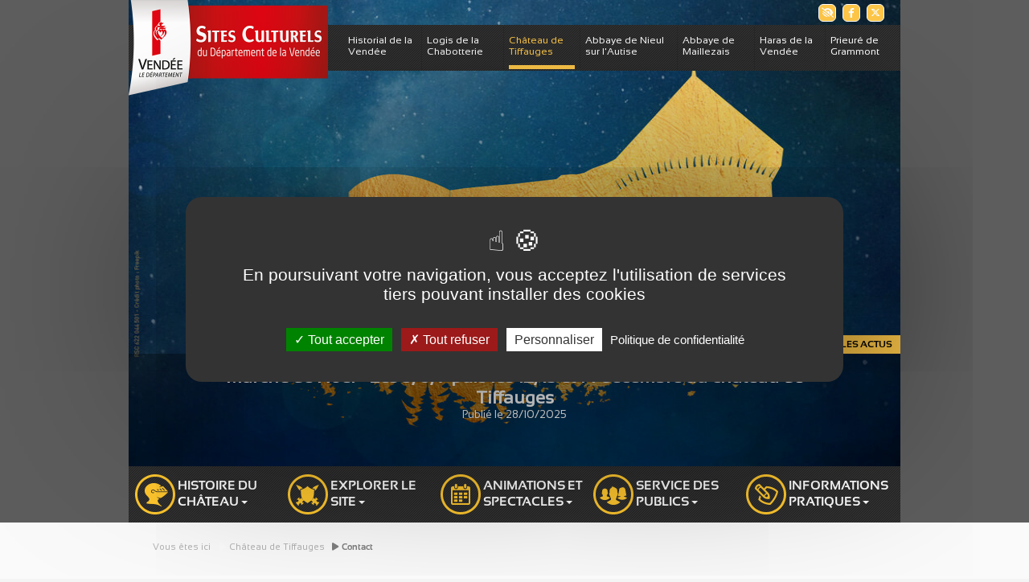

--- FILE ---
content_type: text/html; charset=utf-8
request_url: https://nossites.vendee.fr/chateau-de-tiffauges/contact
body_size: 8219
content:
<!DOCTYPE html>
<html lang="fr">
<head>

<meta charset="utf-8">
<!-- 
	Design and Programming by CD85

	This website is powered by TYPO3 - inspiring people to share!
	TYPO3 is a free open source Content Management Framework initially created by Kasper Skaarhoj and licensed under GNU/GPL.
	TYPO3 is copyright 1998-2025 of Kasper Skaarhoj. Extensions are copyright of their respective owners.
	Information and contribution at https://typo3.org/
-->

<base href="https://nossites.vendee.fr/">
<link rel="icon" href="/_assets/3fe15db56e3ff008039038d4e7efb013/Assets/favicon.ico" type="image/vnd.microsoft.icon">
<title>Contact: Patrimoine Culturel et naturel du département de la Vendée</title>
<meta name="generator" content="TYPO3 CMS">
<meta name="viewport" content="width=device-width, user-scalable=no, initial-scale=1.0, maximum-scale=1.0, minimum-scale=1.0">
<meta name="twitter:card" content="summary">

<link rel="stylesheet" href="_assets/f6ef6adaf5c92bf687a31a3adbcb0f7b/Css/news-basic.css?1731661375" media="all">

<link rel="stylesheet" href="_assets/3fe15db56e3ff008039038d4e7efb013/Assets/bootstrap/5.1.1/css/bootstrap.min.css?1695200277" media="all">
<link rel="stylesheet" href="typo3temp/assets/css/7015c8c4ac5ff815b57530b221005fc6.css?1740559255" media="all">
<link rel="stylesheet" href="_assets/3fe15db56e3ff008039038d4e7efb013/FileadminVersionned/template/assets/tiffauges/agenda-custom.css?1740058060" media="all">
<link rel="stylesheet" href="_assets/99e69802d313dedbd9ecb03a24a7c92a/Styles/agenda-custom-cd85.css?1695200277" media="all">
<link rel="stylesheet" href="_assets/3fe15db56e3ff008039038d4e7efb013/Assets/fancybox/css/jquery.fancybox.min.css?1695200277" media="all">
<link rel="stylesheet" href="_assets/3fe15db56e3ff008039038d4e7efb013/Styles/Page/accessibility.css?1695200277" media="all">
<link rel="stylesheet" href="_assets/3fe15db56e3ff008039038d4e7efb013/FileadminVersionned/template/assets/tiffauges/socialbuttons.css?1695200277" media="all">
<link rel="stylesheet" href="_assets/3fe15db56e3ff008039038d4e7efb013/Styles/Page/news.css?1727173568" media="all">
<link rel="stylesheet" href="_assets/3fe15db56e3ff008039038d4e7efb013/Styles/Page/fonts/opendyslexic/style.css?1695200277" media="all">
<link rel="stylesheet" href="fileadmin/fontawesome/6.4.2/fontawesome/css/all.min.css?1693233948" media="all">
<link rel="stylesheet" href="_assets/3fe15db56e3ff008039038d4e7efb013/FileadminVersionned/template/assets/tiffauges/default.css?1740125773" media="all">
<link rel="stylesheet" href="_assets/3fe15db56e3ff008039038d4e7efb013/FileadminVersionned/template/assets/tiffauges/footer.css?1740058060" media="all">
<link rel="stylesheet" href="_assets/3fe15db56e3ff008039038d4e7efb013/Styles/Page/prefooter.css?1712656023" media="all">
<link rel="stylesheet" href="_assets/3fe15db56e3ff008039038d4e7efb013/Styles/Page/menu_language.css?1695200277" media="all">
<link rel="stylesheet" href="_assets/3fe15db56e3ff008039038d4e7efb013/FileadminVersionned/template/assets/tiffauges/navbar.css?1740058060" media="all">
<link rel="stylesheet" href="_assets/3fe15db56e3ff008039038d4e7efb013/FileadminVersionned/template/assets/tiffauges/breadcrumb.css?1695200277" media="all">
<link rel="stylesheet" href="_assets/3fe15db56e3ff008039038d4e7efb013/Styles/Page/homeflash.css?1695200277" media="all">
<link rel="stylesheet" href="_assets/3fe15db56e3ff008039038d4e7efb013/Styles/Page/tableau-suivi-animaux.css?1695200277" media="all">
<link rel="stylesheet" href="_assets/3fe15db56e3ff008039038d4e7efb013/Styles/Page/frameclass.css?1695200277" media="all">
<link rel="stylesheet" href="_assets/3fe15db56e3ff008039038d4e7efb013/Styles/Page/menu_header.css?1695200277" media="all">
<link rel="stylesheet" href="_assets/3fe15db56e3ff008039038d4e7efb013/Styles/Page/carte-accueil.css?1727173568" media="all">
<link rel="stylesheet" href="_assets/3fe15db56e3ff008039038d4e7efb013/Styles/Page/kit-de-com.css?1760365319" media="all">
<link rel="stylesheet" href="_assets/3fe15db56e3ff008039038d4e7efb013/FileadminVersionned/template/assets/tiffauges/news-custom.css?1695200277" media="all">
<link rel="stylesheet" href="_assets/3fe15db56e3ff008039038d4e7efb013/Styles/ContainerFromGE/ge-accordion.scss?1740058060" media="all">
<link rel="stylesheet" href="_assets/3fe15db56e3ff008039038d4e7efb013/Styles/ContainerFromGE/ge-cards.scss?1740058060" media="all">
<link rel="stylesheet" href="_assets/3fe15db56e3ff008039038d4e7efb013/Styles/ContainerFromGE/gridfooter.scss?1740058060" media="all">
<link rel="stylesheet" href="_assets/3fe15db56e3ff008039038d4e7efb013/Styles/ContainerFromGE/ge-grids.scss?1740058060" media="all">
<link rel="stylesheet" href="_assets/3fe15db56e3ff008039038d4e7efb013/Styles/ContainerFromGE/ge-section.scss?1740058060" media="all">
<link rel="stylesheet" href="_assets/3fe15db56e3ff008039038d4e7efb013/Styles/Page/powermail-custom.scss?1740058060" media="all">
<link rel="stylesheet" href="fileadmin/template/extensions/vendee_base/css/custom.css?1687772178" media="all">
<link rel="stylesheet" href="fileadmin/styles/rustine-couleur-agenda.css?1681222135" media="all">



<script src="_assets/3fe15db56e3ff008039038d4e7efb013/Assets/popper.min.js?1695200277"></script>
<script src="_assets/3fe15db56e3ff008039038d4e7efb013/Assets/bootstrap/5.1.1/js/bootstrap.min.js?1695200277"></script>

<script src="_assets/3fe15db56e3ff008039038d4e7efb013/Assets/jquery/3.6.0/jquery.min.js?1695200277"></script>
<script src="_assets/fd2af298b7b75e5de766ddb33e167f50/Javascript/tarteaucitron/tarteaucitron.js?1695200277"></script>
<script src="_assets/fd2af298b7b75e5de766ddb33e167f50/Javascript/tarteaucitron-init.js?1695200277"></script>

<script>
/*<![CDATA[*/
/*TS_inlineJS*/
var tarteaucitronForceLanguage = 'fr';
var tarteaucitronHeaderContent ='';

/*]]>*/
</script>


    <script type="text/javascript">
        var matomoId = '16';
        var matomoUrl = "https://vendee.matomo.cloud/";
    </script>			<style>

					.pageWidth {max-width: 1600px}
					.contentWidth {max-width: 1320px}

			</style><style>
    #header {background-color: #FFFFFF
    </style>			<style>
				#menu a {color: {$vendeebase.text-default}}
				.hmbrgr i {background: {$vendeebase.text-default}}
			</style><link rel="profile" href="http://a9.com/-/spec/opensearch/1.1/" />
			<link rel="search"
				  type="application/opensearchdescription+xml"
				  href="https://nossites.vendee.fr/?type=7567"
				  title="Website Search"
			/>			<style>
				.ge-accordion-section-title {color: {$vendeebase.text-default}}
				.ge-pagesection.text-light .accordion-section-title {color: #FFFFFF}
				.ge-pagesection.text-dark .accordion-section-title {color: #000000}
			</style>
<link rel="canonical" href="https://nossites.vendee.fr/chateau-de-tiffauges/contact"/>

</head>
<body class="color-6">


<div id="p-1811">
	<a class="visually-hidden-focusable page-skip-link" href="/chateau-de-tiffauges/contact#page-content-1811">
		<span>Aller au contenu principal</span>
	</a>
	<!-- Header (layout)-->
	<header class="header sticky_header" role="banner">
    <div id="header__middle" class="header__middle">
        <div class="container">
            <div class="social-buttons-header">
                <div class="social-buttons" role="list">
    
    <!-- module accessibilité -->
        <a href="#lowvision" class="fancybox social-button" title="Accessibilité" role="listitem">
            <i class="fa-solid fa-eye-low-vision sb" aria-hidden="true"></i>
            <span class="sr-only">
                Accessibilité
            </span>
        </a>
        <div id="lowvision" class="popin-accessibility" style="display:none;" role="listitem">
            <h2 class="title">Accessibilité paramètres d'affichage</h2>
            <div id="inline-c">
                <fieldset id="contrast-id">
                    <legend>Contrastes</legend>
                    <input id="default-c" type="radio" value="default-c" name="contrast"  class="config-btn">
                    <label for="default-c">Défaut</label>
                    <input id="high-c" type="radio" value="high-c" name="contrast" class="config-btn" >
                    <label for="high-c">Renforcés</label>
                    <input id="inv-c" type="radio" value="inv-c" name="contrast" class="config-btn">
                    <label for="inv-c">Inversés</label>
                </fieldset>
                <fieldset id="font-id">
                    <legend>Police (dyslexie)</legend>
                    <input id="default-font" type="radio" value="default-font" name="font" class="config-btn">
                    <label for="default-font">Défaut</label>
                    <input id="dys-f" type="radio" value="dys-f" name="font" class="config-btn">
                    <label for="dys-f">Adaptée</label>
                </fieldset>
                <fieldset id="line-spacing-id">
                    <legend>Interlignage</legend>
                    <input id="default-line-spacing" type="radio" value="default-line-spacing" name="line-spacing" class="config-btn">
                    <label for="default-line-spacing">Défaut</label>
                    <input id="dys-line-spacing" type="radio" value="dys-line-spacing" name="line-spacing" class="config-btn">
                    <label for="dys-line-spacing">Adaptée</label>
                </fieldset>
                <fieldset id="justification-id">
                    <legend>Justification</legend>
                    <input id="default-justification" type="radio" value="default-justification" name="justification" class="config-btn">
                    <label for="default-justification">Défaut</label>
                    <input id="dys-justification" type="radio" value="dys-justification" name="justification" class="config-btn" >
                    <label for="dys-justification">Adaptée</label>
                </fieldset>
                <fieldset id="font-size-id">
                    <legend>Taille de la police</legend>
                    <input id="default-font-size" type="radio" value="default-font-size" name="fontsize" class="config-btn">
                    <label for="default-font-size">Normale</label>
                    <input id="dys-font-size-large" type="radio" value="dys-font-size-large" name="fontsize" class="config-btn" >
                    <label for="dys-font-size-large">Large</label>
                    <input id="dys-font-size-Xlarge" type="radio" value="dys-font-size-Xlarge" name="fontsize" class="config-btn" >
                    <label for="dys-font-size-Xlarge">Très large</label>
                </fieldset>
            </div>
        </div>

    
            <a href="https://fr-fr.facebook.com/ChateauTiffauges/" class="social-button" target="_blank" rel="noopener noreferrer"
               title="Voir la page Facebook du château de Tiffauges" role="listitem">
                <i class="fab fa-facebook-f sb" aria-hidden="true"></i>
            </a>
        
    
            <a href="https://twitter.com/DepVendee" class="social-button" target="_blank" rel="noopener noreferrer"
               title="Voir la page du compte X (ex Twitter) du département" role="listitem">
                <i class="fab fa-x-twitter sb" aria-hidden="true"></i>
            </a>
        
    
    
</div>

            </div>
            <div id="header__nav_default" class="header__nav_default">
                <nav class="navbar navbar-light navbar-expand-md" role="navigation">
                    <div class="logovendee">
                        <!--vendeebase partial Logo-->
<div class="d-none d-md-block logovendeenormal">
    <a href="/" title="Vendee" target="_self">
        <img src="fileadmin/FileadminVersionned/Images/logo-vendee-home.png" id="logo" class="img-fluid" alt="Vendée Le département" width="78" height="119"/>
        <img
            src="/fileadmin/FileadminVersionned/template/assets/logo-sites-culturels.png"
            class="img-fluid" alt="Sites Culturels du département de la Vendée" width="172"/>
    </a>
</div>
<div class="d-block d-md-none logovendeeresponsive">
    <a href="/" title="Vendee" target="_self">
        <img src="fileadmin/FileadminVersionned/Images/logo-vendee-home.png" id="logo-responsive" class="img-fluid" alt="Vendée Le département" width="50"/>
        <img
            src="/fileadmin/FileadminVersionned/template/assets/logo-sites-culturels.png"
            class="img-fluid" alt="Sites Culturels du département de la Vendée" width="100"/>
    </a>
</div>

                    </div>
                    <button class="navbar-toggler" type="button" data-bs-toggle="offcanvas" data-bs-target="#offcanvasNavbar" aria-controls="offcanvasNavbar" ><span class="navbar-toggler-icon"></span><span class="navbar-toggler-text">menu</span></button><div class="offcanvas offcanvas-end" tabindex="-1" id="offcanvasNavbar" aria-labelledby="offcanvasNavbarLabel"><div class="offcanvas-header"><h5 class="offcanvas-title" id="offcanvasNavbarLabel"></h5><button type="button" class="btn-close text-reset" data-bs-dismiss="offcanvas" aria-label="Close"></button></div><div class="offcanvas-body" > <ul class="navbar-nav flex-grow-1"><li class="nav-item color-4"><a href="/historial-de-vendee" class="nav-link" title="Historial de la Vendée">Historial de la Vendée</a></li><li class="nav-item color-5"><a href="/logis-de-la-chabotterie" class="nav-link" title="Logis de la Chabotterie">Logis de la Chabotterie</a></li><li class="nav-item color-6 active-menu"><a href="/chateau-de-tiffauges" class="nav-link" title="Château de Tiffauges">Château de Tiffauges</a></li><li class="nav-item color-7"><a href="/abbaye-de-nieul-sur-lautise" class="nav-link" title="Abbaye de Nieul sur l&#039;Autise">Abbaye de Nieul sur l'Autise</a></li><li class="nav-item color-8"><a href="/abbaye-de-maillezais" class="nav-link" title="Abbaye de Maillezais">Abbaye de Maillezais</a></li><li class="nav-item color-9"><a href="/haras-de-la-vendee" class="nav-link" title="Haras de la Vendée">Haras de la Vendée</a></li><li class="nav-item color-10"><a href="/prieure-de-grammont" class="nav-link" title="Prieuré de Grammont">Prieuré de Grammont</a></li></ul> </div></div>
                </nav>	
            </div>
            <div class="header-carrousel">
                
                
                        
    

            <div id="c2081" class="frame frame-default frame-type-shortcut frame-layout-0">
                
                
                    



                
                
                

    
    

            <div id="c884" class="frame frame-default frame-type-news_newsliststicky frame-layout-0">
                
                
                    



                
                
                    

    




                
                

    
    

<div class="news">
    
            
        
                <div id="carousel-uid" data-uid="884" class="hidden"></div>

                <div id="news-carousel-884" class="carousel slide d-none d-md-block" data-bs-ride="carousel">
                    
                    <div class="carousel-inner">
                        
                        
                            
                                
    <!--
            =====================
                    Partials/List/SlideItem.html
    -->

    <div class="carousel-item test active articletype-2">
        
        <a title="Marché de Noël - Les 5, 6, 7 puis les 12, 13 et 14 décembre au château de Tiffauges" target="_blank" rel="noopener noreferrer" href="https://nossites.vendee.fr/chateau-de-tiffauges/agenda-du-chateau-de-tiffauges/evenement/event-id/c9c19f7d-e579-4828-a2ad-4e42469f6be4?cHash=496da038203929b2056df0b514bd19a3">
            <div class="news-img-wrap">
                
                    
                        <img loading="lazy" src="fileadmin/_processed_/c/4/csm_2025-Noel_-_Chateau_de_Tiffauges-SC_1cf9b92f6c.jpg" width="935" height="580" alt="" />
                    
                
            </div>
            <div class="carousel-caption news-carousel-caption d-none d-md-block">
                <span class="title">Marché de Noël - Les 5, 6, 7 puis les 12, 13 et 14 décembre au château de Tiffauges</span>
                <p>
                    <span class="news-list-date">
                        Publié le 
                        <time itemprop="datePublished" datetime="2025-10-28">
                            28/10/2025
                        </time>
                    </span>
                </p>
            </div>
        </a>
    </div>


                                
                            
                        
                    </div>
                    
                </div>
                
                    <div class="all-news-link d-none d-md-block">
                        <a href="/chateau-de-tiffauges/actualites">
                            Toutes les actus
                        </a>
                    </div>
                
                
                
                    <div class="carousel-mobile-wrapper d-block d-md-none">
                        <img src="fileadmin/_processed_/f/a/csm_7_Chateau_de_Tiffauges_e07dde063a.jpg" width="640" height="400" alt="" />
                    </div>
                

                <script type="text/javascript">
                        // Get the carousel uid and select the carousel
                        let carouselUid = document.getElementById('carousel-uid');
                        let newsCarousel = document.getElementById(`news-carousel-${carouselUid.dataset.uid}`);
                        let newsCarouselInstance = bootstrap.Carousel.getOrCreateInstance(newsCarousel);

                        // Stop autoplay for the carousel when the focus is in the carousel
                        newsCarousel.addEventListener('focusin', () => {
                            newsCarouselInstance.pause();
                        });

                        // Re enable autoplay for the carousel when the focus is out of the carousel
                        newsCarousel.addEventListener('focusout', () => {
                            newsCarouselInstance.cycle();
                        });

                        // Fix focus on carousel item
                        // Select all carousel items inside the carousel
                        let newsCarouselItems = document.querySelectorAll(`#news-carousel-${carouselUid.dataset.uid} .carousel-item`);

                        // Loop through each carousel item and add an event listener for focus
                        newsCarouselItems.forEach((item) => {
                            let itemImgTag = item.querySelector('img');

                            // On focus of the carousel item, add a border to the img inside
                            item.addEventListener('focusin', () => {
                                itemImgTag.style.border = '2px solid #000'
                            });

                            // On removed focus of the carousel item, remove the border of the img inside
                            item.addEventListener('focusout', () => {
                                itemImgTag.style.border = ''
                            });
                        });
                </script>
            
    
        
</div>



                
                    



                
                
                    



                
            </div>

        




                
                    



                
                
                    



                
            </div>

        


                    
            </div>
            <div class="subheader-nav-wrapper"><ul class="subheader-nav"><li class="dropdown top-item"><a href="#" class="dropdown-toggle icon" data-bs-toggle="dropdown" style="background: url('https://nossites.vendee.fr/fileadmin/template/assets/tiffauges/icones/sous-menu/icone_tiffauges_2.png') no-repeat;"></a><a href="#" class="dropdown-toggle" data-bs-toggle="dropdown">Histoire du château<span class="caret"></span></a><ul class="subheader-submenu dropdown-menu"><li><a href="/chateau-de-tiffauges/histoire-du-chateau/une-position-strategique">Une position stratégique</a></li><li><a href="/chateau-de-tiffauges/histoire-du-chateau/gilles-de-rais">Gilles de Rais</a></li></ul></li><li class="dropdown top-item"><a href="#" class="dropdown-toggle icon" data-bs-toggle="dropdown" style="background: url('https://nossites.vendee.fr/fileadmin/template/assets/tiffauges/icones/sous-menu/icone_tiffauges_1.png') no-repeat;"></a><a href="#" class="dropdown-toggle" data-bs-toggle="dropdown">Explorer le site<span class="caret"></span></a><ul class="subheader-submenu dropdown-menu"><li><a href="/chateau-de-tiffauges/explorer-le-site/la-forteresse-de-tiffauges">La forteresse de Tiffauges</a></li><li><a href="/chateau-de-tiffauges/explorer-le-site/le-conservatoire-des-machines-de-guerre">Le conservatoire des machines de guerre</a></li></ul></li><li class="dropdown top-item"><a href="#" class="dropdown-toggle icon" data-bs-toggle="dropdown" style="background: url('https://nossites.vendee.fr/fileadmin/template/assets/tiffauges/icones/sous-menu/icone_tiffauges_6.png') no-repeat;"></a><a href="#" class="dropdown-toggle" data-bs-toggle="dropdown">Animations et spectacles<span class="caret"></span></a><ul class="subheader-submenu dropdown-menu"><li><a href="/chateau-de-tiffauges/animations-et-spectacles/les-animations-quotidiennes">Les animations quotidiennes</a></li><li><a href="/chateau-de-tiffauges/animations-et-spectacles/les-spectacles">Les spectacles</a></li><li><a href="/chateau-de-tiffauges/animations-et-spectacles/les-evenements-annuels">Les événements annuels</a></li></ul></li><li class="dropdown top-item"><a href="#" class="dropdown-toggle icon" data-bs-toggle="dropdown" style="background: url('https://nossites.vendee.fr/fileadmin/template/assets/tiffauges/icones/sous-menu/icone_tiffauges_5.png') no-repeat;"></a><a href="#" class="dropdown-toggle" data-bs-toggle="dropdown">Service des publics<span class="caret"></span></a><ul class="subheader-submenu dropdown-menu"><li><a href="/chateau-de-tiffauges/service-des-publics/visiter-en-famille">Visiter en famille</a></li><li><a href="/chateau-de-tiffauges/service-des-publics/groupes-adultes">Groupes adultes</a></li><li><a href="/chateau-de-tiffauges/service-des-publics/scolaires-et-groupes-jeunes">Scolaires et groupes jeunes</a></li><li><a href="/chateau-de-tiffauges/service-des-publics/accessibilite">Accessibilité</a></li><li><a href="/chateau-de-tiffauges/service-des-publics/comites-dentreprise">Comités d'entreprise</a></li></ul></li><li class="dropdown top-item"><a href="#" class="dropdown-toggle icon" data-bs-toggle="dropdown" style="background: url('https://nossites.vendee.fr/fileadmin/template/assets/tiffauges/icones/sous-menu/icone_tiffauges_7.png') no-repeat;"></a><a href="#" class="dropdown-toggle" data-bs-toggle="dropdown">Informations pratiques<span class="caret"></span></a><ul class="subheader-submenu dropdown-menu"><li><a href="/chateau-de-tiffauges/informations-pratiques/horaires-et-tarifs">Horaires et tarifs</a></li><li><a href="/chateau-de-tiffauges/informations-pratiques/acces">Accès</a></li><li><a href="/chateau-de-tiffauges/informations-pratiques/reservez-vos-billets">Réservez vos billets</a></li><li><a href="/chateau-de-tiffauges/informations-pratiques/boutique">Boutique</a></li><li><a href="/chateau-de-tiffauges/informations-pratiques/confort-de-visite">Confort de visite</a></li><li><a href="/chateau-de-tiffauges/informations-pratiques/nature-velo-et-rando">Nature, vélo et rando</a></li><li><a href="/chateau-de-tiffauges/informations-pratiques/privatisation">Privatisation</a></li><li><a href="/chateau-de-tiffauges/informations-pratiques/liens-utiles">Liens utiles</a></li><li><a href="/chateau-de-tiffauges/informations-pratiques/programmes-du-site">Programmes du site</a></li></ul></li></ul></div>
        </div>
    </div>
</header>

	<!-- Content (layout)-->
	<main id="page-content-1811">
		
    <div class="container container-1col">  
        <div class="row p-0 m-0">
            <div class="d-none d-md-block col-md-12 breadcrumb">
                
                    <ul class="bread"><span class="here">Vous êtes ici</span><li><i class="fa-solid fa-play m-1 text-light"></i><a href="/chateau-de-tiffauges" target="_self" title="Château de Tiffauges">Château de Tiffauges</a></li><li class="active-breadcrumb"><i class="fa-solid fa-play m-1"></i>Contact</li></ul>
                
            </div>
        </div>
        <div class="main-col-wrapper content-wrapper">
            
                    <div class="row">
                        <h1>
                            
                                    Contact
                                
                        </h1>
                        
                    </div>
                
            <div class="col-center">
                
                
    

            <div id="c3557" class="frame frame-default frame-type-powermail_pi1 frame-layout-0">
                
                
                    



                
                
                    

    




                
                

    
    <div class="tx-powermail"><div class="container-fluid"><form data-powermail-validate="data-powermail-validate" data-validate="html5" enctype="multipart/form-data" method="post" name="field" class="powermail_form powermail_form_2   " action="/chateau-de-tiffauges/contact?tx_powermail_pi1%5Baction%5D=checkCreate&amp;tx_powermail_pi1%5Bcontroller%5D=Form&amp;cHash=78347cf5de278f422f5795ded3eefbbe#c3557"><div><input type="hidden" name="tx_powermail_pi1[__referrer][@extension]" value="Powermail" /><input type="hidden" name="tx_powermail_pi1[__referrer][@controller]" value="Form" /><input type="hidden" name="tx_powermail_pi1[__referrer][@action]" value="form" /><input type="hidden" name="tx_powermail_pi1[__referrer][arguments]" value="YTowOnt9521cfe47f05ba8e84c3ca9451d05551d16727c9b" /><input type="hidden" name="tx_powermail_pi1[__referrer][@request]" value="{&quot;@extension&quot;:&quot;Powermail&quot;,&quot;@controller&quot;:&quot;Form&quot;,&quot;@action&quot;:&quot;form&quot;}50a62c13e67f5ad273ca146c29fe8714dd81cad8" /><input type="hidden" name="tx_powermail_pi1[__trustedProperties]" value="{&quot;field&quot;:{&quot;nom&quot;:1,&quot;prenom&quot;:1,&quot;courriel&quot;:1,&quot;sujet&quot;:1,&quot;message&quot;:1,&quot;consentement&quot;:[1],&quot;jenesuispasunrobot&quot;:1,&quot;__hp&quot;:1},&quot;mail&quot;:{&quot;form&quot;:1}}bd0629d2b728b72c9aefe9da216c8001b9122829" /></div><h3>Contact</h3><fieldset class="powermail_fieldset powermail_fieldset_2 "><legend class="powermail_legend">Contactez ce site culturel</legend><div class="powermail_fieldwrap powermail_fieldwrap_type_input powermail_fieldwrap_nom  "><label for="powermail_field_nom" class="powermail_label" title="">
        Nom
    </label><div class="powermail_field"><input class="powermail_input  " id="powermail_field_nom" type="text" name="tx_powermail_pi1[field][nom]" value="" /></div></div><div class="powermail_fieldwrap powermail_fieldwrap_type_input powermail_fieldwrap_prenom  "><label for="powermail_field_prenom" class="powermail_label" title="">
        Prénom
    </label><div class="powermail_field"><input class="powermail_input  " id="powermail_field_prenom" type="text" name="tx_powermail_pi1[field][prenom]" value="" /></div></div><div class="powermail_fieldwrap powermail_fieldwrap_type_input powermail_fieldwrap_courriel  "><label for="powermail_field_courriel" class="powermail_label" title="">
        Courriel<span class="mandatory" aria-hidden="true">*</span></label><div class="powermail_field"><input required="required" aria-required="true" data-powermail-required-message="Ce champ doit être complété!" data-powermail-error-message="Ceci n&#039;est pas une adresse e-mail valide !" class="powermail_input  " id="powermail_field_courriel" type="email" name="tx_powermail_pi1[field][courriel]" value="" /></div></div><div class="powermail_fieldwrap powermail_fieldwrap_type_input powermail_fieldwrap_sujet  "><label for="powermail_field_sujet" class="powermail_label" title="">
        Sujet<span class="mandatory" aria-hidden="true">*</span></label><div class="powermail_field"><input required="required" aria-required="true" data-powermail-required-message="Ce champ doit être complété!" class="powermail_input  " id="powermail_field_sujet" type="text" name="tx_powermail_pi1[field][sujet]" value="" /></div></div><div class="powermail_fieldwrap powermail_fieldwrap_type_textarea powermail_fieldwrap_message  "><label for="powermail_field_message" class="powermail_label" title="">
        Message<span class="mandatory" aria-hidden="true">*</span></label><div class="powermail_field"><textarea required="required" aria-required="true" data-powermail-required-message="Ce champ doit être complété!" rows="5" cols="20" class="powermail_textarea  " id="powermail_field_message" name="tx_powermail_pi1[field][message]"></textarea></div></div><div class="powermail_fieldwrap powermail_fieldwrap_type_check powermail_fieldwrap_consentement  "><label for="powermail_field_consentement" class="powermail_label" title="">
        Consentement<span class="mandatory" aria-hidden="true">*</span></label><div class="powermail_field"><div class="checkbox "><label><input type="hidden" name="tx_powermail_pi1[field][consentement]" value="" /><input required="required" aria-required="true" data-powermail-required-message="Ce champ doit être complété!" data-powermail-errors-container=".powermail_field_error_container_consentement" data-powermail-class-handler=".powermail_fieldwrap_consentement &gt; div &gt; div" class="powermail_checkbox powermail_checkbox_17" id="powermail_field_consentement_1" type="checkbox" name="tx_powermail_pi1[field][consentement][]" value="J&#039;accepte l&#039;utilisation de mes données à caractère personnel conformément à la politique de confidentialité, disponible en bas de ce site." />
					J&#039;accepte l&#039;utilisation de mes données à caractère personnel conformément à la politique de confidentialité, disponible en bas de ce site.
				</label></div><div class="powermail_field_error_container powermail_field_error_container_consentement"></div></div></div><div class="powermail_fieldwrap powermail_fieldwrap_type_captcha powermail_fieldwrap_jenesuispasunrobot  "><label for="powermail_field_jenesuispasunrobot" class="powermail_label" title="">
        Je ne suis pas un robot
    </label><div class="powermail_field "><input required="required" data-powermail-errors-container=".powermail_field_error_container_jenesuispasunrobot" data-powermail-class-handler="#powermail_field_jenesuispasunrobot" data-powermail-required-message="Ce champ doit être complété!" class="powermail_captcha  " id="powermail_field_jenesuispasunrobot" type="text" name="tx_powermail_pi1[field][jenesuispasunrobot]" value="" /><img src="typo3temp/assets/tx_powermail/Captcha20.png?hash=iY2ikaan" alt="captcha" class="powermail_captchaimage" id="powermail_captchaimage" /><div class="capthatxt">Indiquer le résultat de l&#039;opération</div><div class="powermail_field_error_container powermail_field_error_container_jenesuispasunrobot"></div></div></div><div class="powermail_fieldwrap powermail_fieldwrap_type_submit powermail_fieldwrap_marker  "><div class="powermail_field "><input class="powermail_submit" type="submit" value="Envoyer" /></div></div><div class="capthatxt">(*) Les champs suivis d&#039;un astérisque doivent être obligatoirement renseignés.</div></fieldset><input class="powermail_form_uid" type="hidden" name="tx_powermail_pi1[mail][form]" value="2" /><div style="margin-left: -99999px; position: absolute;"><label for="powermail_hp_2">
			Ne remplissez pas ce champ!
		</label><input autocomplete="new-powermail-hp-2" aria-hidden="true" id="powermail_hp_2" tabindex="-1" type="text" name="tx_powermail_pi1[field][__hp]" value="" /></div></form></div></div>



                
                    



                
                
                    



                
            </div>

        


            </div>
        </div>
        <p class="scroll-to-top"><a href="/chateau-de-tiffauges/contact#" class="scroll-to-top-page"><span class="icon-bollo-arrow"></span>HAUT DE PAGE</a></p>
    </div>

	</main>
	<!-- Footer (layout)-->
	
			<footer class="footer-wrapper" role="contentinfo">
    <div class="wrap">
        <div class="footer container p-0">
            <div class="footerContent row">
                <div class="col-md-3 col-lg-3">
                    <div class="col_coordonnees">
                        <img class="logo" alt="Vendée, le département" src="_assets/3fe15db56e3ff008039038d4e7efb013/Images/logo_cd.png" width="230" height="90" />
                        
    

            <div id="c794" class="frame frame-default frame-type-text frame-layout-0">
                
                
                    



                
                
                    

    




                
                
    <div class="ce-bodytext">
        <p><strong>Château de Tiffauges</strong></p>
<p>BP14<br> 85130 TIFFAUGES</p>
<p>T&nbsp;:&nbsp;02 51 67 60 00<br> Mail :&nbsp;<a href="#" data-mailto-token="lzhksn9bgzsdzt-sheeztfdr%3/udmcdd-eq" data-mailto-vector="-1" class="external-link">chateau.tiffauges@vendee.fr</a></p>
    </div>
    


                
                    



                
                
                    



                
            </div>

        


    

            <div id="c4165" class="frame frame-default frame-type-html frame-layout-0">
                
                
                    



                
                
                

    <!-- Matomo Image Tracker-->
<img referrerpolicy="no-referrer-when-downgrade" src="https://vendee.matomo.cloud/matomo.php?idsite=20&amp;rec=1" style="border:0" alt="" />
<!-- End Matomo -->


                
                    



                
                
                    



                
            </div>

        


                        <div class="social-buttons" role="list">
    
    <!-- module accessibilité -->
        <a href="#lowvision" class="fancybox social-button" title="Accessibilité" role="listitem">
            <i class="fa-solid fa-eye-low-vision sb" aria-hidden="true"></i>
            <span class="sr-only">
                Accessibilité
            </span>
        </a>
        <div id="lowvision" class="popin-accessibility" style="display:none;" role="listitem">
            <h2 class="title">Accessibilité paramètres d'affichage</h2>
            <div id="inline-c">
                <fieldset id="contrast-id">
                    <legend>Contrastes</legend>
                    <input id="default-c" type="radio" value="default-c" name="contrast"  class="config-btn">
                    <label for="default-c">Défaut</label>
                    <input id="high-c" type="radio" value="high-c" name="contrast" class="config-btn" >
                    <label for="high-c">Renforcés</label>
                    <input id="inv-c" type="radio" value="inv-c" name="contrast" class="config-btn">
                    <label for="inv-c">Inversés</label>
                </fieldset>
                <fieldset id="font-id">
                    <legend>Police (dyslexie)</legend>
                    <input id="default-font" type="radio" value="default-font" name="font" class="config-btn">
                    <label for="default-font">Défaut</label>
                    <input id="dys-f" type="radio" value="dys-f" name="font" class="config-btn">
                    <label for="dys-f">Adaptée</label>
                </fieldset>
                <fieldset id="line-spacing-id">
                    <legend>Interlignage</legend>
                    <input id="default-line-spacing" type="radio" value="default-line-spacing" name="line-spacing" class="config-btn">
                    <label for="default-line-spacing">Défaut</label>
                    <input id="dys-line-spacing" type="radio" value="dys-line-spacing" name="line-spacing" class="config-btn">
                    <label for="dys-line-spacing">Adaptée</label>
                </fieldset>
                <fieldset id="justification-id">
                    <legend>Justification</legend>
                    <input id="default-justification" type="radio" value="default-justification" name="justification" class="config-btn">
                    <label for="default-justification">Défaut</label>
                    <input id="dys-justification" type="radio" value="dys-justification" name="justification" class="config-btn" >
                    <label for="dys-justification">Adaptée</label>
                </fieldset>
                <fieldset id="font-size-id">
                    <legend>Taille de la police</legend>
                    <input id="default-font-size" type="radio" value="default-font-size" name="fontsize" class="config-btn">
                    <label for="default-font-size">Normale</label>
                    <input id="dys-font-size-large" type="radio" value="dys-font-size-large" name="fontsize" class="config-btn" >
                    <label for="dys-font-size-large">Large</label>
                    <input id="dys-font-size-Xlarge" type="radio" value="dys-font-size-Xlarge" name="fontsize" class="config-btn" >
                    <label for="dys-font-size-Xlarge">Très large</label>
                </fieldset>
            </div>
        </div>

    
            <a href="https://fr-fr.facebook.com/ChateauTiffauges/" class="social-button" target="_blank" rel="noopener noreferrer"
               title="Voir la page Facebook du château de Tiffauges" role="listitem">
                <i class="fab fa-facebook-f sb" aria-hidden="true"></i>
            </a>
        
    
            <a href="https://twitter.com/DepVendee" class="social-button" target="_blank" rel="noopener noreferrer"
               title="Voir la page du compte X (ex Twitter) du département" role="listitem">
                <i class="fab fa-x-twitter sb" aria-hidden="true"></i>
            </a>
        
    
    
</div>

                    </div>
                    <div class="menu-links">
                        <ul class="nav mentions-nav"><li><i class="fa-solid fa-play m-1 text-light"></i><a href="/chateau-de-tiffauges/contact" target="_top">Contact</a></li><li><i class="fa-solid fa-play m-1 text-light"></i><a href="/mentions-legales" target="_top">Mentions légales</a></li><li><i class="fa-solid fa-play m-1 text-light"></i><a href="/politique-de-confidentialite" target="_top">Politique de confidentialité</a></li><li><i class="fa-solid fa-play m-1 text-light"></i><a href="/inscription-newsletter" target="_top">Inscription Newsletter</a></li><li><i class="fa-solid fa-play m-1 text-light"></i><a href="/plan-du-site" target="_top">Plan du site</a></li></ul>
                    </div>
                </div>
                <div class="col-md-9 col-lg-9">
                    
                </div>
            </div>
            <!-- accessibilité audit -->
	        <div class="footer__bottom__accessibility text-center"><a href="/accessibilite">Accessibilité: site partiellement conforme à 75%</a></div>	
        </div>
    </div>
</footer>

		
</div>
<script src="_assets/3fe15db56e3ff008039038d4e7efb013/Assets/fancybox/js/jquery.fancybox.min.js?1695200277"></script>
<script src="_assets/3fe15db56e3ff008039038d4e7efb013/JavaScript/Page/accessibility.js?1695200277"></script>
<script src="_assets/3fe15db56e3ff008039038d4e7efb013/JavaScript/ContainerFromGE/ge-accordion.js?1740058060"></script>
<script src="_assets/fd2af298b7b75e5de766ddb33e167f50/Javascript/Libs/matomo.js?1696855866"></script>

<script src="_assets/948410ace0dfa9ad00627133d9ca8a23/JavaScript/Powermail/Form.min.js?1753167604" defer="defer"></script>
<script src="fileadmin/fontawesome/6.4.2/fontawesome/js/fontawesome.min.js?1693233949"></script>
<script src="_assets/3fe15db56e3ff008039038d4e7efb013/JavaScript/Page/kitCom.js?1760365319"></script>
<script src="_assets/3fe15db56e3ff008039038d4e7efb013/Assets/jszip.min.js?1760365319"></script>
<script src="_assets/3fe15db56e3ff008039038d4e7efb013/Assets/FileSaver.min.js?1760365319"></script>
<script async="async" src="/_assets/2a58d7833cb34b2a67d37f5b750aa297/JavaScript/default_frontend.js?1760439671"></script>
<script>
/*<![CDATA[*/
/*TS_inlineFooter*/
	$( document ).ready(function() {
	
	var cardnumber = $('.card').length;
		switch (cardnumber){
		case 1:
			$('.cardsize').addClass('col-12');	
			break;
		
		case 2:
			$('.cardsize').addClass('col-12 col-md-6');
			break;		

		case 3:
			$('.cardsize').addClass('col-12 col-md-4');
			break;
		
		default:
			$('.cardsize').addClass( 'col-12 col-md-6 col-lg-3' );
			break;	
		}
	});

	$(window).resize(function(){

	});

/*]]>*/
</script>

<!-- TARTE AU CITRON - Start --><script type="text/javascript">(tarteaucitron.job = tarteaucitron.job || []).push('calameo');</script><script type="text/javascript">(tarteaucitron.job = tarteaucitron.job || []).push('youtube');</script><script type="text/javascript">(tarteaucitron.job = tarteaucitron.job || []).push('calameotheque');</script><!-- TARTE AU CITRON - End -->

</body>
</html>

--- FILE ---
content_type: text/css; charset=utf-8
request_url: https://nossites.vendee.fr/_assets/3fe15db56e3ff008039038d4e7efb013/FileadminVersionned/template/assets/tiffauges/agenda-custom.css?1740058060
body_size: 1744
content:
.tx-smile-agenda .hidden {
  display: none;
}
.tx-smile-agenda .listing__items ul.results-list {
  padding-left: 0px;
  padding-right: 10px;
  list-style-type: none;
}
.tx-smile-agenda .listing__items ul.results-list .solr-result__list-item {
  padding: 20px 0;
}
.tx-smile-agenda .listing__items ul.results-list .solr-result__list-item:not(:last-of-type) {
  border-bottom: 1px solid #e6e6e6;
}
.tx-smile-agenda .listing__items ul.results-list .card__content .card__date {
  font-size: 17px;
  text-align: right;
}
.tx-smile-agenda .listing__items ul.results-list .card__content .card__date .card__date__line {
  font-size: 15.4px;
  padding-bottom: 7px;
}
.tx-smile-agenda .listing__items ul.results-list .card__content .card__date .card__date__line span {
  font-size: 21.5px;
}
.tx-smile-agenda .listing__items ul.results-list .card__content .card__date .card__date__line.time {
  font-size: 17px;
}
.tx-smile-agenda .listing__items ul.results-list .card__content .card__date .eventLineDatesChevron.color-4 {
  color: #c5dc70;
}
.tx-smile-agenda .listing__items ul.results-list .card__content .card__date .eventLineDatesChevron.color-5 {
  color: #d37377;
}
.tx-smile-agenda .listing__items ul.results-list .card__content .card__date .eventLineDatesChevron.color-6 {
  color: #ffc849;
}
.tx-smile-agenda .listing__items ul.results-list .card__content .card__date .eventLineDatesChevron.color-7 {
  color: #ee7202;
}
.tx-smile-agenda .listing__items ul.results-list .card__content .card__date .eventLineDatesChevron.color-8 {
  color: #566bae;
}
.tx-smile-agenda .listing__items ul.results-list .card__content .card__date .eventLineDatesChevron.color-9 {
  color: #639c6f;
}
.tx-smile-agenda .listing__items ul.results-list .card__content .card__date .eventLineDatesChevron.color-10 {
  color: #baa739;
}
.tx-smile-agenda .listing__items ul.results-list .card__content .card__title a {
  font-size: 21.4px;
  color: #000000;
  border: none;
  text-decoration: none;
}
.tx-smile-agenda .listing__items ul.results-list .card__content .card__title a:hover {
  text-decoration: underline;
}
.tx-smile-agenda .listing__items ul.results-list .card__content .card__desc {
  font-size: 14px;
}
.tx-smile-agenda .listing__items ul.results-list .card__content .card__img {
  padding-bottom: 10px;
}
.tx-smile-agenda .listing__items .no-results-label {
  font-size: 14px;
  padding: 10px;
}
.tx-smile-agenda .listing__filters .filters__section.facet {
  border-bottom: 3px solid #e6e6e6;
  padding-bottom: 15px;
  margin-bottom: 10px;
}
.tx-smile-agenda .listing__filters .filters__section-title {
  padding-bottom: 3px;
}
.tx-smile-agenda .listing__filters ul {
  padding-left: 1.5rem;
}
.tx-smile-agenda .listing__filters ul.fields-list {
  padding-left: 0;
  margin-bottom: 0.7rem;
}
.tx-smile-agenda .listing__filters .filters__section::marker {
  font-size: 13px;
}
.tx-smile-agenda .listing__filters .filters__section .mb-15 {
  text-transform: lowercase;
  line-height: 18.5px;
}
.tx-smile-agenda .listing__filters .filters__section .mb-15::marker {
  font-size: 13px;
}
.tx-smile-agenda .listing__filters .filters__section a {
  color: #ffc849;
}
.tx-smile-agenda .listing__filters .filters__section .selected-date p {
  margin: 10px 0;
}
.tx-smile-agenda .listing__filters .filters__section .remove-filters {
  margin: 10px 0 0 12px;
}
.tx-smile-agenda .listing__filters .facet-type-dateRange {
  list-style: none;
}
.tx-smile-agenda .listing__filters .panel-daterange {
  background-color: rgba(255, 200, 73, 0.1);
  padding: 10px;
}
.tx-smile-agenda .listing__filters .align-center {
  text-align: center;
}
.tx-smile-agenda .listing__filters #facet-accordion-passedEvents {
  text-align: center;
}
.tx-smile-agenda .card__location {
  font-size: 12px;
  font-family: 'Sansation-Bold', sans-serif;
  text-transform: uppercase;
}
.tx-smile-agenda .card__location .event-location {
  margin: 0 8px 10px 0;
  padding: 7px 10px;
  display: inline-block;
}
.tx-smile-agenda .card__location .event-location.bg-color-4 {
  background-color: #c5dc70;
}
.tx-smile-agenda .card__location .event-location.bg-color-5 {
  background-color: #d37377;
}
.tx-smile-agenda .card__location .event-location.bg-color-6 {
  background-color: #ffc849;
}
.tx-smile-agenda .card__location .event-location.bg-color-7 {
  background-color: #ee7202;
}
.tx-smile-agenda .card__location .event-location.bg-color-8 {
  background-color: #566bae;
}
.tx-smile-agenda .card__location .event-location.bg-color-9 {
  background-color: #639c6f;
}
.tx-smile-agenda .card__location .event-location.bg-color-10 {
  background-color: #baa739;
}
.tx-smile-agenda .agenda-list-date {
  display: block;
  background-color: #F5F5F5;
  font-size: 17px;
  margin: 5px 0 17px 0;
  padding: 5px 20px;
}
.tx-smile-agenda .agenda-backlink-wrap a {
  font-weight: bold;
  text-decoration: none;
  color: #000000;
}
.tx-smile-agenda .agenda-backlink-wrap a:hover {
  text-decoration: underline;
}
.tx-smile-agenda .agenda-backlink-wrap a .fa {
  font-size: 18px;
  margin-bottom: 5px;
}
.tx-smile-agenda .related-events .card {
  margin-bottom: 25px;
  padding: 15px;
  text-decoration: none;
  color: #000000;
  border: none;
}
.tx-smile-agenda .related-events .card:hover {
  box-shadow: 0px 5px 5px 0px #e6e6e6;
}
.tx-smile-agenda .related-events .card .card__img {
  margin-bottom: 5px;
}
.tx-smile-agenda .related-events .card .card__date {
  color: #666;
  margin-bottom: 30px;
}
.agenda-carousel {
  border: 2px solid #e29e00;
  background-color: #e6e6e6;
  position: relative;
}
.agenda-carousel .carousel-item {
  transition: transform 0.6s ease-in-out;
}
.agenda-carousel .carousel-item .agenda-img-wrap img {
  width: 100%;
}
.agenda-carousel .carousel-indicators {
  position: relative;
  width: 100%;
  height: 15px;
  margin: 10px 0;
}
.agenda-carousel .carousel-indicators button {
  width: 10px;
  height: 10px;
  background: #333;
  opacity: 1;
  border: 0;
  margin: 3px;
  border-radius: 30px;
}
.agenda-carousel .carousel-indicators button.active {
  background-color: #ffb916;
}
.agenda-carousel .agenda-item .event-wrapper {
  min-height: 120px;
  padding: 13px;
  font-size: 13px;
}
.agenda-carousel .agenda-item .event-date {
  height: 50px;
  background: url("/fileadmin/FileadminVersionned/template/assets/agenda_arrows.png") no-repeat;
  background-color: #e29e00;
}
.agenda-carousel .agenda-item .event-date .date-wrapper {
  float: left;
  width: 53px;
  text-align: center;
  text-transform: uppercase;
  font-size: 12px;
  line-height: 16px;
  padding-top: 10px;
}
.agenda-carousel .agenda-item .event-date .date-wrapper span {
  font-family: 'Sansation-Bold', sans-serif;
  font-size: 18px;
}
.agenda-carousel .agenda-item .event-title {
  font-size: 1.6em;
  margin: 0;
  padding-bottom: 6px;
}
.agenda-carousel .agenda-item .event-title a {
  color: #000;
  text-decoration: none;
}
.agenda-carousel .agenda-item .event-title a:hover {
  text-decoration: underline;
}
.agenda-carousel .agenda-item .event-desc {
  line-height: 18px;
}
.agenda-carousel .agenda-item .event-location-wrapper {
  height: 50px;
  display: inline-block;
}
.agenda-carousel .agenda-item .event-location-wrapper .event-location {
  max-width: 170px;
  height: 50px;
  display: inline-block;
  vertical-align: top;
  margin: 0;
  margin-left: 6px;
  padding: 17px 0 0 0;
  text-transform: uppercase;
  line-height: 15px;
  font-size: 11.5px;
  text-overflow: ellipsis;
}
.agenda-carousel .all-events {
  background-color: #ffb916;
  border-top: 2px solid #e29e00;
  text-transform: uppercase;
  text-align: center;
  padding: 18px 0;
  display: block;
}
.agenda-carousel .all-events a {
  color: #000000;
  font-family: 'Sansation-Bold', sans-serif;
  font-size: 13px;
  height: 40px;
  line-height: 0;
  text-decoration: none;
}
.agenda-carousel .all-events a:hover {
  text-decoration: underline;
}
.container-portal .agenda-carousel .all-events a {
  color: #FFFFFF;
}
.container-portal .agenda-carousel .agenda-item .event-date {
  color: #FFFFFF;
}
.container-portal .agenda-carousel .agenda-item .event-location-wrapper .event-location {
  margin-left: 0;
}
.container-portal .agenda-carousel .agenda-item .event-location-wrapper .event-location-color {
  display: inline-block;
  width: 8px;
  height: 8px;
  background: #FFFFFF;
  opacity: 1;
  border: 0;
  margin: 20px 1px 20px 0;
  border-radius: 30px;
}
.container-portal .agenda-carousel .agenda-item .event-location-wrapper .event-location-color.color-4 {
  background-color: #c5dc70;
  color: #c5dc70;
}
.container-portal .agenda-carousel .agenda-item .event-location-wrapper .event-location-color.color-5 {
  background-color: #d37377;
  color: #d37377;
}
.container-portal .agenda-carousel .agenda-item .event-location-wrapper .event-location-color.color-6 {
  background-color: #ffc849;
  color: #ffc849;
}
.container-portal .agenda-carousel .agenda-item .event-location-wrapper .event-location-color.color-7 {
  background-color: #ee7202;
  color: #ee7202;
}
.container-portal .agenda-carousel .agenda-item .event-location-wrapper .event-location-color.color-8 {
  background-color: #566bae;
  color: #566bae;
}
.container-portal .agenda-carousel .agenda-item .event-location-wrapper .event-location-color.color-9 {
  background-color: #639c6f;
  color: #639c6f;
}
.container-portal .agenda-carousel .agenda-item .event-location-wrapper .event-location-color.color-10 {
  background-color: #baa739;
  color: #baa739;
}
/** pagination **/
ul.pagination {
  text-align: center;
  display: flex;
  flex-wrap: wrap;
  justify-content: center;
}
ul.pagination li {
  display: inline-block;
  font-size: 14px;
}
ul.pagination li a {
  border: 1px solid #ccc;
  padding: 10px 12px;
  text-decoration: none;
  color: #000000;
}
ul.pagination li a:hover {
  background-color: #e6e6e6;
}
ul.pagination li::before {
  display: none;
}
ul.pagination li.active a {
  background-color: #666;
  border-color: #666;
  color: #FFFFFF;
}
ul.pagination li.previous a:before {
  content: '';
  border: solid;
  border-width: 0 3px 3px 0;
  display: inline-block;
  padding: 3px;
  margin: 0 5px;
  transform: rotate(135deg);
  -webkit-transform: rotate(135deg);
}
ul.pagination li.next a:after {
  content: '';
  border: solid;
  border-width: 0 3px 3px 0;
  display: inline-block;
  padding: 3px;
  margin: 0 5px;
  transform: rotate(-45deg);
  -webkit-transform: rotate(-45deg);
}

.tx-smile-agenda .listing .solr-result__list .card__img:focus img,
.tx-smile-agenda .listing .solr-result__list .card__img a:focus img {
  outline: -webkit-focus-ring-color 1px auto !important;
}


--- FILE ---
content_type: text/css; charset=utf-8
request_url: https://nossites.vendee.fr/_assets/99e69802d313dedbd9ecb03a24a7c92a/Styles/agenda-custom-cd85.css?1695200277
body_size: 1374
content:
@charset "UTF-8";
span.horairerecurrence::after {
  content: "-";
  padding: 0 5px;
}
span.horairerecurrence:last-child::after {
  content: "";
}
.legende, .credits {
  font-size: x-small;
  font-style: italic;
}
.legende {
  float: left;
}
.credits {
  float: right;
}
.blocinfocompl1 {
  margin-top: 1rem;
  border: solid 1px #D3141B;
  border-radius: 5px;
  padding: 1rem 5px;
  background-color: #f48c90;
}
.blocinfocompl1 p {
  margin: 0;
}
.blocbtnresa {
  margin: 2rem 0 0;
  text-align: center;
}
a.btn.btn-resa {
  display: block;
  width: 90%;
  margin: 0 auto;
}
a.btn.btn-resa.btn-phone {
  line-height: 0.9;
}
.header {
  position: relative;
}
.statutevent, .statuteventlist {
  position: relative;
  display: block;
  border: solid 1px #D3141B;
  padding: 0.5rem;
  transform: initial;
  background-color: #f48c90;
}
.statuteventlist {
  margin-bottom: 1rem;
}
.statutevent.annule, .statuteventlist.annule {
  border: solid 1px #D3141B;
  background-color: #eb2f36;
  color: #FFFFFF;
}
.statutevent.reporte, .statuteventlist.reporte {
  border: solid 1px #fbac00;
  background-color: #ffe6b3;
  color: #FFFFFF;
}
span.duree, span.tag {
  float: right;
  background-color: #D3141B;
  padding: 0 5px;
  margin-left: 10px;
}
span.tag {
  float: none;
  background-color: #f05d63;
  margin: 0;
  margin-right: 10px;
}
.videocala {
  margin-top: 2rem;
}
.tx-smile-agenda .related-events .card {
  border: solid 1px #D3141B;
}
.tx-smile-agenda .related-events .card .card__date {
  margin: 10px 0;
}
p.dayrecurrence {
  display: inline-flex;
  position: relative;
  width: 162px;
  background-color: #e6e6e6;
  height: 2rem;
  text-align: center;
  color: #1a1a1a;
  line-height: normal;
  border-top-left-radius: 5px;
  border-bottom-left-radius: 5px;
  padding: 0.5rem;
  margin-right: 2rem;
  margin-bottom: 0.5rem;
  flex-direction: column;
  justify-content: center;
}
p.dayrecurrence:after {
  content: '';
  position: absolute;
  bottom: 0;
  right: -1em;
  border-left: solid 1em #e6e6e6;
  border-top: solid 1.2em transparent;
  border-bottom: solid 1.2em transparent;
}
p.horairerecurrence {
  display: inline-flex;
}
p.horairerecurrence:after {
  content: "-";
  padding-left: 5px;
}
p.horairerecurrence:last-child::after {
  content: "";
}
.accordion-body {
  display: none;
}
.accordion-item {
  border: none;
}
.accordion-button {
  display: inline-block;
  position: relative;
  background-color: #f05d63;
  height: 3rem;
  text-align: center;
  color: #1a1a1a;
  line-height: normal;
  border-radius: 5px;
  padding: 0.5rem;
  margin-right: 2rem;
  margin-bottom: 1rem;
  font-size: 21px;
  font-weight: 500;
}
.accordion-button:not(.collapsed) {
  background-color: #D3141B;
  color: #1a1a1a;
}
.accordion-button:after {
  content: "";
  font-weight: 900;
  font-family: "Font Awesome 5 Free";
  font-size: 1.5rem;
  background-image: none !important;
  top: 0px;
  position: relative;
  right: 2rem;
  float: right;
}
button.btn.btn-resa.btn-inactive {
  background-color: #f2f2f2;
  color: #1a1a1a;
}
.tx-smile-agenda .card__location .event-location {
  background-color: #D3141B;
}
.tx-smile-agenda .agenda-backlink-wrap a {
  text-transform: uppercase;
}

/* couleur bouton accordeon mois de récurrence evenement*/
body.color-4 button.accordion-button{
  background-color:#c5dc70;
  }
  
  body.color-5 button.accordion-button{
  background-color:#d37377;
  }
  
  body.color-6 button.accordion-button{
  background-color:#ffc849;
  }
  
  body.color-7 button.accordion-button{
  background-color:#ee7202;
  }
  
  body.color-8 button.accordion-button{
  background-color:#566bae;
  }
  
  body.color-9 button.accordion-button{
  background-color:#639c6f;
  }
  
  body.color-10 button.accordion-button{
  background-color:#baa739;
  }
  
  /* mise en forme tag de durée*/
  span.duree {
      background-color: transparent;
      border-radius: 5px;
      border: 1px solid #c9c9c9;
  }
  
  
  /* couleur cadre evenement enfants liste dans manifestation*/
  body.color-4 .tx-smile-agenda .related-events .card {
      border: solid 1px #c5dc70;
  }
  
  body.color-5 .tx-smile-agenda .related-events .card {
      border: solid 1px #d37377;
  }
  
  body.color-6 .tx-smile-agenda .related-events .card {
      border: solid 1px #ffc849;
  }
  
  body.color-7 .tx-smile-agenda .related-events .card {
      border: solid 1px #ee7202;
  }
  
  body.color-8 .tx-smile-agenda .related-events .card {
      border: solid 1px #566bae;
  }
  
  body.color-9 .tx-smile-agenda .related-events .card {
      border: solid 1px #639c6f;
  }
  
  body.color-10 .tx-smile-agenda .related-events .card {
      border: solid 1px #baa739;
  }
  
  /* couleur cadre bloc information 1 d'un évenement (sous le visuel en vue détail) */
  
  .blocinfocompl1{
      background-color: #f9f9f9;
  }
  
  body.color-4 .blocinfocompl1 {
      border: solid 1px #c5dc70;
  }
  
  body.color-5 .blocinfocompl1 {
      border: solid 1px #d37377;
  }
  
  body.color-6 .blocinfocompl1 {
      border: solid 1px #ffc849;
  }
  
  body.color-7 .blocinfocompl1 {
      border: solid 1px #ee7202;
  }
  
  body.color-8 .blocinfocompl1 {
      border: solid 1px #566bae;
  }
  
  body.color-9 .blocinfocompl1{
      border: solid 1px #639c6f;
  }
  
  body.color-10 .blocinfocompl1{
      border: solid 1px #baa739;
  }
  
  /* couleur event location background*/
  body.color-4 .card__location .event-location{
  background-color:#c5dc70;
  }
  
  body.color-5 .card__location .event-location{
  background-color:#d37377;
  }
  
  body.color-6 .card__location .event-location{
  background-color:#ffc849;
  }
  
  body.color-7 .card__location .event-location{
  background-color:#ee7202;
  }
  
  body.color-8 .card__location .event-location{
  background-color:#566bae;
  }
  
  body.color-9 .card__location .event-location{
  background-color:#639c6f;
  }
  
  body.color-10 .card__location .event-location{
  background-color:#baa739;
  }

/*************************************RESPONSIVE**************************************/
/*************************************RESPONSIVE**************************************/
/*************************************RESPONSIVE**************************************/
/*breackpoint bootstrap sm */
@media (min-width: 576px) {
  .statutevent, .statuteventlist {
    margin-left: 1rem;
    display: inline;
  }
  .statuteventlist {
    position: relative;
    left: 1rem;
    margin: 0 8px 10px 0;
    padding: 7px 10px;
    display: inline-block;
  }
}
/*breackpoint bootstrap md */
/*breackpoint bootstrap lg */
/*breackpoint bootstrap xl */
/*breackpoint bootstrap xxl */
/*breackpoint bootstrap xxl */


--- FILE ---
content_type: text/css; charset=utf-8
request_url: https://nossites.vendee.fr/_assets/3fe15db56e3ff008039038d4e7efb013/Styles/Page/accessibility.css?1695200277
body_size: 1267
content:

@charset "UTF-8";
/* style btn accessibility */
.accessibility {
  text-align: right;
}
span.accessibility {
  display: block;
  padding-top: 15px;
}
li.accessibility {
  list-style-type: none;
}
a.fancybox.header__link {
  text-decoration: none;
  font-size: 14px;
  color: #000000;
}
a.fancybox.header__link:hover {
  text-decoration: underline;
}
/* bloc accessibilité menu mobile*/
.blocaccessibility {
  margin-top: 5px;
  background-color: #666;
}
.blocaccessibility li.navigation__item.header_fa {
  text-align: center;
}
.blocaccessibility a.fancybox.header__link {
  color: #FFFFFF;
  text-transform: uppercase;
}
.fancybox-content .title {
  font-size: 1.25em;
  color: #000000;
  margin-bottom: 45px;
}
.fancybox-content label {
  cursor: pointer;
  border: solid 1px #eaeaea;
  color: #000000;
  transition: background 0.4s ease-in-out, border 0.4s ease-in-out, color 0.4s ease-in-out;
  font-size: 1.0833333333em;
  text-align: center;
  display: inline-block;
  padding: 7px 15px;
  border-radius: 100px;
  margin: 0 5px 0 0;
  float: none;
  min-width: 110px;
}
.fancybox-content fieldset {
  margin: 0 0 20px;
  padding: 0;
  border: none;
  position: relative;
  overflow: hidden;
}
.fancybox-content legend {
  color: #000000;
  text-transform: none;
  margin-right: 30px;
  float: left;
  min-height: 100px;
  padding-top: 7px;
  width: 85px;
}
.fancybox-content input {
  position: absolute;
  top: 0;
  left: -9999em;
}
.fancybox-content input[checked=checked] + label {
  position: relative;
}
.btn-3:hover, .fancybox-content input[checked=checked] + label, .fancybox-content label:hover {
  background: #a95558;
  border-color: #a95558;
  color: #fff;
  transition: background 0.4s ease-in-out, border 0.4s ease-in-out, color 0.4s ease-in-out;
}
/* Contrast */
.high-c, .high-c * {
  background-color: #fff !important;
  color: #000 !important;
}
.high-c .panel__controls a {
  background-color: black !important;
}
.high-c .panel__controls .fa-calendar-alt:before {
  color: white !important;
  z-index: 1000 !important;
}
/* Dyslexy */
body.dys-f, body.dys-f * {
  font-family: "OpenDyslexic Regular" !important;
}
body.dys-f .fas, body.dys-f .far, body.dys-f .fa {
  font-family: "Font Awesome 5 Free" !important;
}
body.dys-f .fab {
  font-family: "Font Awesome 5 Brands" !important;
}
/* Justification */
.dys-justification, .dys-justification * {
  text-align: left;
}
/* interlignage */
.dys-line-spacing, .dys-line-spacing * {
  line-height: 1.5em !important;
}
/* taille de la police*/
body.dys-font-size-large, body.dys-font-size-large * {
  font-size: 1.8rem !important;
  line-height: 24px !important;
}
body.dys-font-size-large .navbar-expand-md .navbar-nav {
  width: 1224px;
}
body.dys-font-size-large .container, body.dys-font-size-Xlarge .container {
  max-width: 1600px !important;
}
body.dys-font-size-Xlarge, body.dys-font-size-Xlarge * {
  font-size: 2.4rem !important;
  line-height: 32px !important;
}
body.dys-font-size-Xlarge .home .card--discover:hover .card__desc, body.dys-font-size-large .home .card--discover:hover .card__desc {
  height: auto;
  background-color: white;
}
body.dys-font-size-Xlarge .home .card--discover:hover .card__content, body.dys-font-size-large .home .card--discover:hover .card__content {
  height: auto;
}
.popin-accessibility .fancybox-button:focus {
  outline: 1px dotted !important;
  outline: 5px auto -webkit-focus-ring-color !important;
}
.popin-accessibility input[checked="checked"]:focus + label:after {
  content: '' !important;
  position: absolute !important;
  top: -1px !important;
  left: -1px !important;
  width: 102% !important;
  height: 107% !important;
  border: solid 2px #000000 !important;
}
/*************************************RESPONSIVE**************************************/
/*************************************RESPONSIVE**************************************/
/*************************************RESPONSIVE**************************************/
/*breackpoint bootstrap sm */
/*breackpoint bootstrap md */
@media screen and (min-width: 769px) {
  .fancybox-content .title {
    font-size: 1.0625em;
    margin-bottom: 30px;
  }
  .fancybox-content fieldset {
    margin-bottom: 30px;
  }
  .fancybox-content legend {
    min-height: 0;
    width: 135px;
    padding-top: 10px;
    margin-right: 20px;
  }
  .btn, .fancybox-content label {
    /*padding: 13px 30px;
        font-size: .8125em;*/
  }
}
/*breackpoint bootstrap lg */
@media screen and (min-width: 1024px) {
  .fancybox-content legend {
    margin-right: 25px;
    word-wrap: break-word;
  }
}
/*breackpoint bootstrap xl */
/*ajustement spécifique 1300px */
/*breackpoint bootstrap xxl */
/*breackpoint bootstrap xxl */


--- FILE ---
content_type: text/css; charset=utf-8
request_url: https://nossites.vendee.fr/_assets/3fe15db56e3ff008039038d4e7efb013/FileadminVersionned/template/assets/tiffauges/socialbuttons.css?1695200277
body_size: 202
content:
.social-buttons-header {
  position: absolute;
  top: 0;
  right: 20px;
  z-index: 110;
}
.social-buttons {
  margin: 5px 0;
  display: inline-block;
}
.social-buttons li {
  display: inline;
}
.social-buttons li::before {
  display: none;
}
.social-buttons .social-button {
  text-decoration: none;
}
.social-buttons .social-button .sb {
  font-size: 12px;
  color: #FFFFFF;
  background-color: #ffc849;
  padding: 4px 3px;
  margin-left: 5px;
  width: 22px;
  text-align: center;
  border: 1px solid #FFFFFF;
  border-radius: 6px;
}
/*************************************RESPONSIVE**************************************/
/*************************************RESPONSIVE**************************************/
/*************************************RESPONSIVE**************************************/
@media (max-width: 767px) {
  .social-buttons-header {
    top: 10px;
    right: 65px;
  }
}


--- FILE ---
content_type: text/css; charset=utf-8
request_url: https://nossites.vendee.fr/_assets/3fe15db56e3ff008039038d4e7efb013/Styles/Page/news.css?1727173568
body_size: 1045
content:
@charset "UTF-8";
/* PRIMARY COLOR */
/*gris*/
/*bleu foncé de la vague de séparation*/
/*bleu clair du fond du logo VGJ*/
/* SECONDARY COLOR */
/*rouge*/
/* RED VENDEE */
/* FONT COLOR */
/* PRIMARY COLOR RGBA */
/* font typo */
/* Répertoire image */
/* Banner principal du site */
/*$banner_site: "https://dev.vendee-pp.safetyhost.fr//mangerlocal10/fileadmin/templates/site/svg/banner_header_edap_anime.svg";*/
/* Picto principal thématique site */
/* university */
/* theater-masks*/
/* book-reader */
/* user-graduate */
/* Picto liste à puce du site */
/* right alt arrow */
/* Picto menu header site */
/* globe */
/* crayon */
/* lettre */
/* user */
/* billetterie */
/* loupe */
/* couleur des layouts (colorswitcher) */
.news {
  position: relative;
}
.news .news-carousel-caption {
  position: absolute;
  left: 0;
  right: 0;
  bottom: 0;
  padding: 1rem 6rem;
  color: #ffffff;
  height: 140px;
  text-align: center;
  background-color: rgba(3, 17, 17, 0.3);
}
.news .news-carousel-caption .title {
  font-size: 22px;
  font-weight: 700;
}
.news .all-news-link {
  position: absolute;
  bottom: 140px;
  right: 0;
  z-index: 100;
}
.news .all-news-link a {
  background: #b61a08;
  color: #031111;
  padding: 0 10px;
  clear: both;
  display: block;
  height: 23px;
  line-height: 23px;
  text-align: center;
  text-transform: uppercase;
  text-decoration: none;
  vertical-align: middle;
  font-weight: 700;
}
.news .all-news-link a:hover {
  text-decoration: underline;
}
.news .owl-dots {
  position: absolute;
  bottom: 20px;
  width: 100%;
}
.news .owl-dots .owl-dot span {
  width: 12px;
  height: 12px;
  background: transparent;
  border: 1px solid #898989;
  margin: 3px;
}
.news .owl-nav {
  margin: 0;
}
.news .owl-nav .owl-prev, .news .owl-nav .owl-next {
  position: absolute;
  top: 0;
  bottom: 0;
  width: 15%;
  background: none;
  margin: 0;
  padding: 0;
}
.news .owl-nav .owl-prev::before, .news .owl-nav .owl-next::before {
  content: "";
  border: solid rgba(255, 255, 255, 0.6);
  border-width: 0 10px 10px 0;
  display: inline-block;
  position: absolute;
  top: 50%;
  left: 45%;
  z-index: 5;
  width: 25px;
  height: 25px;
}
.news .owl-nav .owl-prev {
  left: 0;
}
.news .owl-nav .owl-prev:hover {
  background: none;
  background-image: linear-gradient(to right, rgba(0, 0, 0, 0.5) 0, rgba(0, 0, 0, 0.0001) 100%);
}
.news .owl-nav .owl-prev::before {
  transform: rotate(135deg);
  -webkit-transform: rotate(135deg);
}
.news .owl-nav .owl-next {
  right: 0;
}
.news .owl-nav .owl-next:hover {
  background: none;
  background-image: linear-gradient(to right, rgba(0, 0, 0, 0.0001) 0, rgba(0, 0, 0, 0.5) 100%);
}
.news .owl-nav .owl-next::before {
  transform: rotate(-45deg);
  -webkit-transform: rotate(-45deg);
}
.header-portal .news .all-news-link a {
  color: #ffffff;
}

/* Carousel focus outline */
.news .carousel .carousel-inner:focus {
  outline: -webkit-focus-ring-color auto 1px !important;
}

.news .carousel .carousel-item a:focus {
  outline: -webkit-focus-ring-color auto 1px !important;
}

.news .carousel .carousel-prev-next .carousel-control-prev:focus::before,
.news .carousel .carousel-prev-next .carousel-control-next:focus::before {
  outline: -webkit-focus-ring-color auto 1px !important;
}

.news .carousel .carousel-indicators button:focus {
  outline: #000000 solid 4px !important;
}


--- FILE ---
content_type: text/css; charset=utf-8
request_url: https://nossites.vendee.fr/_assets/3fe15db56e3ff008039038d4e7efb013/Styles/Page/fonts/opendyslexic/style.css?1695200277
body_size: 166
content:
/* #### Generated By: http://www.cufonfonts.com #### */

    @font-face {
    font-family: 'OpenDyslexic Regular';
    font-style: normal;
    font-weight: normal;
    src: local('OpenDyslexic Regular'), url('OpenDyslexic-Regular.woff') format('woff');
    }
    

    @font-face {
    font-family: 'OpenDyslexic Italic';
    font-style: normal;
    font-weight: normal;
    src: local('OpenDyslexic Italic'), url('OpenDyslexic-Italic.woff') format('woff');
    }
    

    @font-face {
    font-family: 'OpenDyslexic Bold';
    font-style: normal;
    font-weight: normal;
    src: local('OpenDyslexic Bold'), url('OpenDyslexic-Bold.woff') format('woff');
    }
    

    @font-face {
    font-family: 'OpenDyslexic Bold Italic';
    font-style: normal;
    font-weight: normal;
    src: local('OpenDyslexic Bold Italic'), url('OpenDyslexic-BoldItalic.woff') format('woff');
    }
    

    @font-face {
    font-family: 'OpenDyslexic3 Regular';
    font-style: normal;
    font-weight: normal;
    src: local('OpenDyslexic3 Regular'), url('OpenDyslexic3-Regular.woff') format('woff');
    }
    

    @font-face {
    font-family: 'OpenDyslexicAlta Regular';
    font-style: normal;
    font-weight: normal;
    src: local('OpenDyslexicAlta Regular'), url('OpenDyslexicAlta-Regular.woff') format('woff');
    }
    

    @font-face {
    font-family: 'OpenDyslexicMono Regular';
    font-style: normal;
    font-weight: normal;
    src: local('OpenDyslexicMono Regular'), url('OpenDyslexicMono-Regular.woff') format('woff');
    }
    

    @font-face {
    font-family: 'OpenDyslexicAlta Italic';
    font-style: normal;
    font-weight: normal;
    src: local('OpenDyslexicAlta Italic'), url('OpenDyslexicAlta-Italic.woff') format('woff');
    }
    

    @font-face {
    font-family: 'OpenDyslexic3 Bold';
    font-style: normal;
    font-weight: normal;
    src: local('OpenDyslexic3 Bold'), url('OpenDyslexic3-Bold.woff') format('woff');
    }
    

    @font-face {
    font-family: 'OpenDyslexicAlta Bold';
    font-style: normal;
    font-weight: normal;
    src: local('OpenDyslexicAlta Bold'), url('OpenDyslexicAlta-Bold.woff') format('woff');
    }
    

    @font-face {
    font-family: 'OpenDyslexicAlta Bold Italic';
    font-style: normal;
    font-weight: normal;
    src: local('OpenDyslexicAlta Bold Italic'), url('OpenDyslexicAlta-BoldItalic.woff') format('woff');
    }

--- FILE ---
content_type: text/css; charset=utf-8
request_url: https://nossites.vendee.fr/_assets/3fe15db56e3ff008039038d4e7efb013/FileadminVersionned/template/assets/tiffauges/default.css?1740125773
body_size: 7633
content:
@charset "UTF-8";
/*
        Link, button etc colors and dynamic container widths are set in:
        Configuration/TypoScript/Setup/styles.ts and can be edited through TS constants
*/
@import url(https://fonts.googleapis.com/css?family=Fira+Sans+Extra+Condensed:400,500);
@import url(https://fonts.googleapis.com/css?family=Fira+Sans+Extra+Condensed:400,500);
@import url(https://fonts.googleapis.com/css?family=Fira+Sans+Extra+Condensed:400,500);
@font-face {
  font-family: 'Sansation-Light';
  src: url("/fileadmin/FileadminVersionned/template/assets/fonts/SansationLight.eot");
  src: local('SansationLight'), url("/fileadmin/FileadminVersionned/template/assets/fonts/SansationLight.woff") format('woff'), url("/fileadmin/FileadminVersionned/template/assets/fonts/SansationLight.ttf") format('truetype');
}
@font-face {
  font-family: 'Sansation-Regular';
  src: local('SansationRegular');
  src: url("/fileadmin/FileadminVersionned/template/assets/fonts/Sansation-Regular.eot");
  src: url("/fileadmin/FileadminVersionned/template/assets/fonts/Sansation-Regular.eot?#iefix") format('embedded-opentype'), url("/fileadmin/FileadminVersionned/template/assets/fonts/Sansation-Regular.woff") format('woff'), url("/fileadmin/FileadminVersionned/template/assets/fonts/Sansation_Regular.ttf") format('truetype'), url("/fileadmin/FileadminVersionned/template/assets/fonts/Sansation-Regular.svg#Sansation-Regular") format('svg');
}
@font-face {
  font-family: 'Sansation-Bold';
  src: url("/fileadmin/FileadminVersionned/template/assets/fonts/SansationBold.eot");
  src: local('SansationBold'), url("/fileadmin/FileadminVersionned/template/assets/fonts/SansationBold.woff") format('woff'), url("/fileadmin/FileadminVersionned/template/assets/fonts/SansationBold.ttf") format('truetype');
}
/************************************************************************************************************************************/
html {
  -webkit-box-sizing: border-box;
  box-sizing: border-box;
  scroll-padding-top: 80px;
  /* height sticky header +20px*/
}
body {
  overflow-x: hidden;
  font-family: 'Sansation-Regular', sans-serif;
  font-weight: 400;
  font-size: 14px;
  line-height: normal;
  color: #000000;
  margin-top: 0;
  background: #f4f4f4;
}
#main_container {
  margin-top: 2em;
}
.hidden {
  display: none;
}
.container {
  max-width: 960px !important;
  font-size: 13px;
  padding-left: 0;
  padding-right: 0;
}
.container .ce-bodytext a:not(.btn) {
  color: #000000;
}
.container.container-1col {
  font-size: 14px;
  line-height: 20px;
}
.container.container-1col ul {
  padding-left: 20px !important;
}
.homepage {
  margin-top: 112px;
}
.homepage .contentWidth {
  top: 18px;
  position: relative;
}
/* chevron orange de liens */
i.fa-2x {
  font-size: 35px;
}
.table {
  float: none;
}
.main-col-wrapper {
  background-color: #FFFFFF;
  border-top: 3px solid #ffc849;
  padding: 42px;
}
/*************** zone header ***************************/
header.header.sticky_header {
  top: 0;
  width: 100%;
  z-index: 10000;
}
header .home-header-bg-image {
  position: absolute;
  top: 120px;
  left: 15%;
  z-index: 2;
}
.logosite {
  padding: 0;
  position: absolute;
  left: 21%;
  top: 58px;
  z-index: 1000;
}
/*logo */
.logovendee {
  position: absolute;
  z-index: 300;
  width: 240px;
  height: 115px;
}
.logovendee.logoportal {
  position: absolute;
  display: block;
  z-index: 300;
  width: 100%;
  height: auto;
  top: 3rem;
  background: #5d5d5d;
  background: linear-gradient(0deg, rgba(93, 93, 93, 0.8) 0%, rgba(180, 180, 180, 0.8) 100%);
  padding: 1rem;
}
.logovendeenormal #logo {
  max-width: none;
  margin-left: 20px;
}
#logo-responsive {
  width: 100px;
  z-index: 10000;
}
#logo {
  z-index: 1001;
}
.quantity {
  background: #e29e00;
}
.quantity .counter_item i {
  color: #e29e00;
}
a.external-link, a.internal-link {
  color: #ffc849;
}
#header__top {
  height: 30px;
  background-color: #FFFFFF;
}
#header__top p {
  height: 20px;
  font-weight: bold;
  padding: 5px 25px 0 5px;
  font-size: 12px;
  text-align: right;
  position: relative;
}
#header__top p a {
  text-decoration: none;
  color: #e29e00;
}
#header__top p a:hover {
  text-decoration: underline;
}
#header__middle {
  position: relative;
  height: auto;
  min-height: 150px;
  background-color: #5d5d5d;
}
.layout-portal #header__middle {
  background: -webkit-gradient(linear, left top, left bottom, color-stop(0%, #D3141B), color-stop(100%, #a41015));
}
#header__carrousel {
  position: relative;
  height: 217px;
  background: #ffc849;
  background: linear-gradient(0deg, #e29e00 -60%, #ffc849 69%);
  -webkit-box-shadow: 0px 7px 7px 0px rgba(0, 0, 0, 0.26);
  box-shadow: 0px 7px 7px 0px rgba(0, 0, 0, 0.26);
}
#header__carrousel.page-19, #header__carrousel.page-19 .container {
  height: 340px;
}
#header__carrousel .container {
  height: 225px;
}
.header .bk-degrade {
  background: #e4e4e4;
  background: linear-gradient(0deg, #e4e4e4 51%, white 72%, white 100%);
}
.header .panel-daterange {
  position: absolute;
  top: 100px;
  left: 62%;
  z-index: 70;
  width: 230px;
  height: 108px;
  background-color: rgba(255, 200, 73, 0.5);
  border-radius: 3px;
  padding: 0;
}
.header .panel-daterange .panel-heading {
  color: #FFFFFF;
  background-color: rgba(226, 158, 0, 0.6);
  border-top-left-radius: 3px;
  border-top-right-radius: 3px;
  font-size: 14.3px;
  text-align: center;
  padding: 3px 0;
}
.header .panel-daterange .pannel {
  display: block;
}
.header .panel-daterange .btn-silver {
  padding: 4px 8px;
  margin: 7px 0;
  width: auto;
  color: #000000;
  font-size: 12px;
}
.header .panel-daterange .btn-silver:hover {
  color: inherit;
}

.header .panel-daterange .btn-silver:focus {
    outline: -webkit-focus-ring-color 1px auto !important;
}

/********************* titres **************************/
h1, h2, h3, h4, h5 {
  font-family: 'Sansation-Regular', sans-serif;
  color: #000000;
}
h1 {
  font-size: 2.8rem;
}
h2 {
  font-size: 1.5em;
}
h3, .one-col h2 {
  font-size: 1.17em;
}
h4, .one-col h3 {
  font-size: 12px;
  font-style: normal;
  font-family: 'Sansation-Regular', sans-serif;
  padding-bottom: 10px;
}
h5, .one-col h4 {
  font-size: 1em;
  font-style: italic;
}
h6, .one-col h5 {
  font-size: 0.67em;
}
hr {
  color: #ffc849;
  opacity: 1;
}
.content-wrapper h2:not(.page-subtitle) {
  color: #000000;
  display: inline;
  vertical-align: bottom;
  text-transform: uppercase;
  font-family: Sansation-Light, sans-serif;
  font-size: 26px;
}
.content-wrapper h3 {
  font-weight: 500;
  font-size: 17.5px;
  line-height: 19.2px;
  margin: 20px 0 10px;
  padding-left: 10px;
}
.content-wrapper h3::before {
  content: "";
  font-family: 'Font Awesome 5 Free';
  font-weight: 900;
  font-size: 13px;
  margin-right: 10px;
  color: #ffc849;
}
.content-wrapper h4 {
  font-size: 12px;
  font-family: 'Sansation-Bold', sans-serif;
  color: #ffc849;
  padding-left: 10px;
  margin-top: 20px;
  margin-bottom: 10px;
}
.content-wrapper h5, .content-wrapper h6 {
  margin-top: 10px;
  margin-bottom: 10px;
  font-size: 14px;
  font-family: 'Sansation-Bold', sans-serif;
}
.content-wrapper h6 {
  font-size: 0.9em;
}
h2.page-subtitle {
  color: #666;
  padding: 0 0 14.5px;
  padding-left: calc(var(--bs-gutter-x) * .5);
  line-height: 27.3px;
  font-size: 18.2px;
  margin-bottom: 0;
}
.content-header {
  margin: 10px 0;
}
.content-header .header-icon {
  vertical-align: top;
  margin-right: 5px;
}
.content-header a {
  color: inherit;
}
.content-header a:hover {
  text-decoration: none;
}
.header-text .content-header h2, .header-text .content-header h3, .header-text .content-header h4 {
  color: #333;
  display: inline-block;
  vertical-align: top;
  text-transform: uppercase;
  font-family: Sansation-Light, sans-serif;
  font-size: 16px;
  margin-top: 8px;
}
.header-text .content-header h3 {
  font-size: 14px;
}
.header-text .content-header h4 {
  font-size: 12px;
}
.frame-layout-4 .content-header h2, .frame-layout-4 .content-header h4, .frame-layout-5 .content-header h2, .frame-layout-5 .content-header h4 {
  color: #333;
  display: inline;
  vertical-align: bottom;
  text-transform: uppercase;
  font-family: Sansation-Light, sans-serif;
  font-size: 26px;
}
.frame-layout-4 .content-header h4, .frame-layout-5 .content-header h4 {
  font-size: 21px;
  text-transform: capitalize;
  font-variant: small-caps;
}
.frame-layout-4 .ce-bodytext h2, .frame-layout-5 .ce-bodytext h2 {
  color: #666;
  padding: 0 0 14.5px;
  line-height: 27.3px;
  font-size: 18.2px;
  margin-bottom: 0;
  text-transform: initial;
  font-family: Sansation-Regular, sans-serif;
}
.frame-layout-4 .ce-bodytext h3, .frame-layout-5 .ce-bodytext h3 {
  padding-left: 0;
  margin-top: 0;
  color: #000000;
  font-size: 20.8px;
}
.frame-layout-4 .ce-bodytext h3::before, .frame-layout-5 .ce-bodytext h3::before {
  display: none;
}
.frame-layout-4 .ce-bodytext h4, .frame-layout-5 .ce-bodytext h4 {
  color: #000000;
  padding-left: 0;
  margin-top: 0;
  font-size: 16.2px;
  font-family: Sansation-Regular, sans-serif;
}
.frame-layout-4 .ce-bodytext h3 {
  color: #ffc849;
  font-size: 16.2px;
  margin: 20px 0 10px;
  font-family: Sansation-Bold, sans-serif;
}
.one-col h6 {
  font-size: 0.5em;
}
.text-left {
  text-align: left !important;
}
.text-right {
  text-align: right !important;
}
.text-center {
  text-align: center !important;
}
footer .socials ul li a {
  color: #ffc849;
  border: 1px solid #ffc849;
}
footer .socials ul li a:hover {
  background: #ffc849;
  color: #FFFFFF;
  border: 1px solid #ffc849;
}
/************** formulaire login *******************/
.frame-type-felogin_login input[type="submit"] {
  width: auto;
  border-radius: 5px;
  color: #FFFFFF;
  height: 30px;
  margin-bottom: 8px;
  background-color: #0074cc;
  background-image: -moz-linear-gradient(top, #0088cc, #0055cc);
  background-image: -ms-linear-gradient(top, #0088cc, #0055cc);
  background-image: -webkit-gradient(linear, 0 0, 0 100%, from(#0088cc), to(#0055cc));
  background-image: -webkit-linear-gradient(top, #0088cc, #0055cc);
  background-image: -o-linear-gradient(top, #0088cc, #0055cc);
  background-image: linear-gradient(top, #0088cc, #0055cc);
  background-repeat: repeat-x;
  filter: progid:DXImageTransform.Microsoft.gradient(startColorstr='#0088cc', endColorstr='#0055cc', GradientType=0);
  border-color: #0055cc #0055cc #003580;
  border-color: rgba(0, 0, 0, 0.1) rgba(0, 0, 0, 0.1) rgba(0, 0, 0, 0.25);
  *background-color: #0055cc;
  filter: progid:DXImageTransform.Microsoft.gradient(enabled = false);
}
.frame-type-felogin_login form {
  background-color: #f2f2f2;
  height: auto;
  padding: 20px 0;
}
.frame-type-felogin_login span.username {
  font-size: 14px;
  padding-left: 10px;
  font-weight: 600;
}
.frame-type-felogin_login .d-flex {
  align-items: center;
}
.frame-type-felogin_login label {
  width: 120px;
}
.frame-type-felogin_login input {
  padding: 6px;
  border: solid 1px;
  border-color: #ccc;
  border-radius: 5px;
  min-width: 230px;
}
input[type=date] {
  height: 30px;
  border: 1px solid #e6e6e6;
  border-radius: 3px;
  padding: 2px 2px;
  text-align: center;
}
/**********background-colors******************/
.background-primary {
  background-color: #ffc849;
}
.background-secondary {
  background-color: #fdb714;
}
.background-third {
  background-color: #d89b36;
}
/****** titres et sous titre pages ******/
.pagetitle h2 {
  text-transform: uppercase;
  font-family: 'Sansation-Regular', sans-serif;
  font-weight: 300;
  color: #FFFFFF;
  text-align: center;
  margin: 0 auto;
  display: block;
  width: 100%;
  line-height: normal;
  text-shadow: 3px 4px 10px #000000;
}
.pagetitle h2 {
  text-transform: initial;
  font-size: 19px;
}
/**************** page one-col ********************/
.one-col h1 {
  color: #000000;
  font-weight: 700;
  Font-size: 23px;
  font-family: 'Sansation-Regular', sans-serif;
  padding: 0;
  margin-top: 20px;
  margin-bottom: 15px;
  text-align: left;
}
.one-col .news-list-category h2 {
  position: relative;
  color: #e29e00;
  font-size: 24px;
  font-weight: 300;
  top: -32px;
  width: 25%;
  padding: 0;
  padding-left: 0;
}
.one-col h2 {
  color: #e29e00;
  font-size: 24px;
  font-weight: 300;
}
.one-col a {
  color: #e0b061;
  text-decoration: none;
}
.one-col a:hover {
  color: #d89b36;
  text-decoration: underline;
}
.one-col a.btn {
  color: #FFFFFF;
  text-decoration: none;
}
.one-col a.btn:hover {
  color: #FFFFFF;
  text-decoration: none;
}
.one-col ul.list-link-actu-doss, .one-col ul.list-link-actu-doss.newslist {
  display: flex;
  flex-direction: row;
  justify-content: flex-end;
  position: absolute;
  right: 0;
  top: -41px;
  margin-bottom: 20px;
}
.one-col ul.list-link-actu-doss.newslist {
  top: -90px;
}
.one-col ul.list-link-actu-doss.surpages {
  top: -50px;
}
.one-col ul.list-link-actu-doss li {
  list-style-type: none;
  font-size: 22px;
  font-family: 'y2k_neophyteregular';
}
.one-col ul li a.link-actu-doss {
  color: #d89b36;
  padding: 10px 10px 5px;
  margin: 0 3px;
  background-color: #FFFFFF;
  border-bottom: 5px #e29e00 solid;
  text-decoration: none;
}
.one-col ul li a.link-actu-doss[data-active='active'], .one-col ul li a.link-actu-doss:hover {
  color: #FFFFFF;
  padding: 5px 10px;
  background-color: #e29e00;
  border-bottom: 5px #fdb714 solid;
  text-decoration: none;
}
/************** legendes images *****************/
figcaption.image-caption {
  text-align: right;
  font-size: 0.75rem;
  font-style: italic;
  padding-bottom: 1rem;
}
/************* tirets titres pages **************/
.pagetitle h2::before, .pagetitle h2::after {
  content: '―';
  -webkit-box-flex: 1;
  -webkit-flex: 1 1 auto;
  -ms-flex: 1 1 auto;
  flex: 1 1 auto;
  padding: 0 15px;
}
@keyframes bounce {
  from {
    top: 5px;
  }
  50% {
    top: 0px;
  }
  to {
    top: 5px;
  }
}
/***************** paragraphes ******************/
p {
  font-family: 'Sansation-Regular', sans-serif;
}
p.highlight {
  color: #FFFFFF;
}
/**************** span couleur  *****************/
span.primarycolor {
  color: #ffc849;
}
span.secondcolor {
  color: #e29e00;
}
/*************** boutons couleur  ***************/
.btn {
  color: #FFFFFF;
  background-color: #ffc849;
  border: none;
  padding: 10px 15px;
  font-size: 17px;
  border-radius: 10px;
}
.btn:hover {
  text-decoration: underline;
  color: #FFFFFF;
}
/**** btn primary ******/
.btn.btn-primary {
  background-color: #ffc849;
}
/**** btn secondary ******/
.btn.btn-secondary {
  background-color: #fdb714;
}
/**** btn third ******/
.btn.btn-third {
  background-color: #d89b36;
}
.btn.btn-third:focus {
    outline: -webkit-focus-ring-color 1px auto !important;
}
/**** btn red ***/
.btn.btn-red {
  background-image: linear-gradient(#eb2f36, #D3141B);
  border: 2px solid #FFFFFF;
  font-size: 12px;
}
.btn-silver {
  margin: 10px 0;
  padding: 0;
  line-height: 20px;
  text-align: center;
  background-image: linear-gradient(to bottom, #FFFFFF 0, #e0e0e0 100%);
  border: 1px solid #ccc;
  border-radius: 3px;
  color: #000000 !important;
  font-size: 14px;
}
.btn-silver.btn-smaller {
  padding: 3px 5px;
  font-size: 12px;
  width: 60%;
  margin: auto;
  margin-bottom: 15px;
}
.btn-silver:hover {
  text-decoration: none;
  background-image: linear-gradient(to bottom, #FFFFFF 0, #ccc 100%);
  border: 1px solid #999;
}
.btn-silver a {
  display: inline-block;
  padding: 5px;
  font-size: 14px;
  text-decoration: none;
  color: #000000 !important;
}
/**************** menu subpages  *****************/
.one-col .frame-type-menu_subpages li {
  list-style-type: none;
  margin: 0 0 4px;
  padding: 8px;
  font-size: 14px;
  font-weight: 600;
  background-color: #FFEBDC;
  border-radius: 5px;
}
.one-col .frame-type-menu_subpages li:hover {
  background-color: #ffc849;
}
.one-col .frame-type-menu_subpages li:hover a {
  color: #FFFFFF;
  text-decoration: none;
}
.one-col .frame-type-menu_subpages li.active {
  background-color: #fdb714;
}
.one-col .frame-type-menu_subpages li.active:hover {
  background-color: #fdb714;
}
.one-col .frame-type-menu_subpages li a {
  color: #d89b36;
  text-decoration: none;
}
.one-col .frame-type-menu_subpages li a:hover {
  text-decoration: none;
}
.one-col .frame-type-menu_subpages li a.active {
  color: #FFFFFF;
  text-decoration: none;
}
/******************** listes  ***********************/
/** suppression puce listes navbar et footer **/
ul.navbar-nav, .footer ul {
  list-style-type: none;
}
li::marker {
  font-size: 1.3rem;
}
/****** liste ordonnées *********/
ol.suite:first-of-type {
  counter-reset: compteursuite;
}
ol.suite li::before {
  content: counter(compteursuite);
  counter-increment: compteursuite;
}
ol {
  list-style: none;
  padding-left: 4rem;
  counter-reset: compteurnormal;
}
ol li {
  margin: 0 0 0.5rem 0;
  position: relative;
  list-style: none;
  min-height: 20px;
}
ol li::before {
  content: counter(compteurnormal);
  counter-increment: compteurnormal;
  color: #FFFFFF;
  font-size: 1.3rem;
  font-weight: bold;
  position: absolute;
  --size: 28px;
  left: calc(-1 * var(--size) - 10px);
  line-height: 27px;
  width: var(--size);
  height: var(--size);
  top: -6px;
  background: #ffc849;
  border-radius: 50%;
  text-align: center;
}
/*************** chartage des liens ***************/
/******** suppression de l'icone lien externe sur les liens RTE ********/
.external-link::after {
  display: none;
}
a.external-link {
  color: #e0b061;
  text-decoration: none;
}
a.internal-link {
  color: #ffc849;
  font-weight: 700;
  text-decoration: none;
}
a.external-link:hover {
  color: #d89b36;
}
a.internal-link:hover {
  color: #e29e00;
}
a.external-link:hover, a.internal-link:hover {
  text-decoration: underline;
}
/***** surcharge frame-space-before et after *****/
.frame-space-before-extra-small {
  margin-top: 0;
  padding-top: 1em;
}
.frame-space-before-small {
  margin-top: 0;
  padding-top: 2em;
}
.frame-space-before-medium {
  margin-top: 0;
  padding-top: 3em;
}
.frame-space-before-large {
  margin-top: 0;
  padding-top: 4em;
}
.frame-space-before-extra-large {
  margin-top: 0;
  padding-top: 5em;
}
.frame-space-after-extra-small {
  margin-bottom: 0;
  padding-bottom: 1em;
}
.frame-space-after-small {
  margin-bottom: 0;
  padding-bottom: 2em;
}
.frame-space-after-medium {
  margin-bottom: 0;
  padding-bottom: 3em;
}
.frame-space-after-large {
  margin-bottom: 0;
  padding-bottom: 4em;
}
.frame-space-after-extra-large {
  margin-bottom: 0;
  padding-bottom: 5em;
}
/****** compteur colonne droite cité des oiseaux ***********/
.quantity {
  background: #e29e00;
  height: auto;
  margin: 0 0 30px;
  opacity: 0.85;
  padding: 5px;
  text-align: left;
  float: none;
  position: relative;
}
.quantity:before {
  display: none;
}
.quantity .counter_item i {
  color: #fdb714;
  font-size: 30px;
  padding-right: 10px;
  vertical-align: middle;
}
.quantity .counter_item {
  color: #FFFFFF;
  font-size: 18px;
  font-weight: 300;
  text-transform: uppercase;
  float: none;
  width: auto;
  padding: 5px 0;
}
.quantity ul {
  list-style-type: none;
  padding-left: 2rem;
}
.quantity ul li {
  float: left;
  position: relative;
  margin: 10px 15px;
}
.quantity ul li.counter_item.item1, .quantity ul li.counter_item.item2, .quantity ul li.counter_item.item3, .quantity ul li.counter_item.item4 {
  margin-left: -17px;
}
/****** mise en forme cards page cdo rdv privilegié nature *****/
.rdv-cdo .ge-cards img {
  border: none;
  padding: 20px;
  border-radius: 0;
}
.rdv-cdo .card-body {
  padding: 0;
  width: 100%;
}
.rdv-cdo .card {
  align-items: center;
}
.rdv-cdo .card h3 {
  padding: 0 15px 5px;
}
.rdv-cdo .card header {
  background-color: #FFFFFF;
  min-height: 91px;
  margin-bottom: 10px;
}
.rdv-cdo .ge-cards .ce-gallery {
  margin: 0 auto;
  background-color: #fff;
}
/********* mise en forme bloc informations pratiques ***********/
.infopratique .ce-icon-content {
  background: #6faf00;
  color: #FFFFFF;
  font-weight: bold;
  text-transform: uppercase;
  text-align: left;
  margin: 1rem 0;
  padding: 1rem;
  padding-bottom: 0;
}
.infopratique .ce-icon-content p {
  font-size: 13px;
}
.infopratique .frame-type-grid ul {
  list-style-type: none;
}
.infopratique .frame-type-grid li:before {
  content: '';
  font-family: "Font Awesome 5 Free";
  font-weight: 700;
  display: inline-block;
  margin-left: 0;
  width: 1rem;
  height: 1.7rem;
  vertical-align: middle;
  font-size: 24px;
  display: inline-flex;
  justify-content: flex-start;
}
/********* mise en forme section CDO centredecouverte *************/
.ge-section.centredecouverte h3 {
  text-align: left;
  color: #333;
  font-weight: 300;
  padding: 0;
}
/********* surcharge mise en forme extension icon-content *************/
.icon, .ce-icon-content .ce-bodytext {
  display: inline-block;
}
.icon h2, .ce-icon-content .ce-bodytext h2 {
  font-size: 2.1em;
  text-transform: uppercase;
  font-weight: 300;
}
.ce-icon-content i.fa-2x {
  font-size: 30px;
}
/* icone picto carte accueil*/
.ce-icon-content i.fa-map-marker-alt {
  vertical-align: bottom;
}
.homepage .ce-icon-content .icon.ms-3 {
  margin-left: 0 !important;
}
.homepage .ce-icon-content .lead a {
  font-size: 14px;
  color: #e29e00;
  font-weight: 600;
  text-decoration: none;
}
.homepage .ce-icon-content .lead a:hover {
  text-decoration: underline;
}
/** height iframe inscription newsletter **/
iframe.cboxIframe {
  height: 1100px;
}
.fa {
  color: #ffc849;
  font-size: 8px;
  padding: 0 5px 0 0;
}
.layout-portal footer .fa {
  color: #FFFFFF;
}
/***********************carrousel vertical bootstrap**********************/
.vertical.carousel {
  position: relative;
  background: #e4e4e4;
  background: linear-gradient(180deg, #e4e4e4 51%, #6b6b6b 100%);
}
.vertical.carousel .carousel-inner {
  height: 340px;
  margin-left: 15px;
  border-radius: 20px;
  background: #E01F06;
  background: linear-gradient(0deg, #7d1103 -60%, #E01F06 69%);
  width: 929px;
}
.vertical.carousel .carousel-control {
  bottom: auto;
  width: 100%;
  height: 15%;
  background: -webkit-gradient(linear, left top, left bottom, color-stop(0, rgba(0, 0, 0, 0.5)), to(rgba(0, 0, 0, 0)));
  background: -moz-linear-gradient(top, rgba(0, 0, 0, 0.5) 0, rgba(0, 0, 0, 0) 100%);
  background: linear-gradient(to bottom, rgba(0, 0, 0, 0.5) 0, rgba(0, 0, 0, 0) 100%);
}
.vertical.carousel .carousel-control.next {
  top: auto;
  bottom: 0;
  background: -webkit-gradient(linear, left top, left bottom, from(rgba(0, 0, 0, 0)), to(rgba(0, 0, 0, 0.5)));
  background: -moz-linear-gradient(top, rgba(0, 0, 0, 0) 0%, rgba(0, 0, 0, 0.5) 100%);
  background: linear-gradient(to bottom, rgba(0, 0, 0, 0) 0%, rgba(0, 0, 0, 0.5) 100%);
}
.vertical.carousel .carousel-control .carousel-control-next-icon, .vertical.carousel .carousel-control .carousel-control-prev-icon {
  -webkit-transform: rotate(90deg);
  transform: rotate(90deg);
}
.vertical.carousel .carousel-inner > .carousel-item {
  left: 0;
  top: 0;
}
.vertical.carousel .carousel-inner > .carousel-item > img {
  width: 100%;
}
.vertical.carousel .carousel-inner > .carousel-item-next, .vertical.carousel .carousel-inner > .carousel-item.active.carousel-item-end {
  -webkit-transform: translate3d(0, 100%, 0);
  transform: translate3d(0, 100%, 0);
  top: 0;
}
.vertical.carousel .carousel-inner > .carousel-item-prev, .vertical.carousel .carousel-inner > .carousel-item.active.carousel-item-start {
  -webkit-transform: translate3d(0, -100%, 0);
  transform: translate3d(0, -100%, 0);
  top: 0;
}
.vertical.carousel .carousel-inner > .carousel-item-next.carousel-item-start, .vertical.carousel .carousel-inner > .carousel-item-prev.carousel-item-end, .vertical.carousel .carousel-inner > .carousel-item.active {
  -webkit-transform: translate3d(0, 0, 0);
  transform: translate3d(0, 0, 0);
  top: 0;
}
.vertical.carousel .carousel-inner > .active, .vertical.carousel .carousel-inner > .carousel-item-next.carousel-item-start, .vertical.carousel .carousel-inner .carousel-item-prev.carousel-item-end {
  top: 0;
}
.vertical.carousel .carousel-inner > .carousel-item-next, .vertical.carousel .carousel-inner > .active.carousel-item-end {
  top: 100%;
  left: 0;
}
.vertical.carousel .carousel-inner > .carousel-item-prev, .vertical.carousel .carousel-inner > .active.carousel-item-start {
  top: -100%;
  left: 0;
}
.vertical.carousel .carousel-inner .carousel-visuel.d-none.d-md-block {
  float: right;
  padding-right: 93px;
}
.vertical.carousel .carousel-inner .carousel-caption {
  position: absolute;
  right: 600px;
  width: 200px;
  bottom: 50px;
  left: 7px;
  padding-top: 1.25rem;
  padding-bottom: 1.25rem;
  color: #FFFFFF;
  text-align: center;
}
.vertical.carousel .carousel-inner .carousel-caption h3 {
  font-size: 21px;
  color: #FFFFFF;
  font-family: 'Sansation-Regular', sans-serif;
}
.vertical.carousel .carousel-inner .carousel-caption h4 {
  font-size: 13px;
  color: white;
  padding-top: 44px;
  font-weight: 400;
}
.carousel-control-next, .carousel-control-prev {
  width: 23%;
  height: 30px;
  padding: 0;
  padding-left: 15px;
  color: #FFFFFF;
}
.carousel-control-prev {
  align-items: flex-start;
  top: 0;
  bottom: unset;
}
.carousel-control-next {
  align-items: flex-end;
  right: unset;
  top: unset;
  bottom: 0;
}
.carousel-control i.fas {
  font-size: 45px;
}
.carousel-control i.fa-chevron-up {
  padding-top: 5px;
}
.carousel-control i.fa-chevron-down {
  padding-bottom: 5px;
}
.carousel.vertical .carousel-inner .masque {
  background-image: url("/fileadmin/FileadminVersionned/template/assets/carrousel_acheter_notxt.png");
  background-position: center;
  background-size: cover;
  height: 340px;
  width: 200px;
  position: absolute;
  top: 0;
  right: 0;
  display: block;
}
span.text-masque1, span.text-masque2, span.text-masque3 {
  position: absolute;
  bottom: 123px;
  font-size: 23px;
  text-align: right;
  right: 41px;
  font-style: italic;
  color: white;
  line-height: 28px;
  font-weight: 700;
}
span.text-masque2 {
  bottom: 95px;
  right: 38px;
}
span.text-masque3 {
  bottom: 67px;
  right: 43px;
}
.one-col .col-center [class^="p"] .frame {
  background-color: #FFFFFF;
  padding: 10px;
}
.one-col .col-center [class^="p"] .frame:last-child {
  background-color: #FFFFFF;
  padding: 10px;
  border-bottom-left-radius: 5px;
  border-bottom-right-radius: 5px;
}
/***********************contents**********************/
.lrpad2 {
  padding-left: 2px;
  padding-right: 2px;
}
.content-wrapper .news-text-wrap ul, .content-wrapper .frame-type-text ul, .content-wrapper .frame-type-textmedia ul, .content-wrapper .frame-type-bullets ul {
  padding-left: 0;
}
.content-wrapper .news-text-wrap ul ul, .content-wrapper .frame-type-text ul ul, .content-wrapper .frame-type-textmedia ul ul, .content-wrapper .frame-type-bullets ul ul {
  padding-left: 2rem;
}
.content-wrapper .news-text-wrap ul li, .content-wrapper .frame-type-text ul li, .content-wrapper .frame-type-textmedia ul li, .content-wrapper .frame-type-bullets ul li {
  list-style-type: none;
}
.content-wrapper .news-text-wrap ul li::before, .content-wrapper .frame-type-text ul li::before, .content-wrapper .frame-type-textmedia ul li::before, .content-wrapper .frame-type-bullets ul li::before {
  content: ">";
  font-size: 18px;
  font-weight: 900;
  margin-right: 5px;
  color: #ffc849;
}
.content-wrapper .news-text-wrap ul li a, .content-wrapper .frame-type-text ul li a, .content-wrapper .frame-type-textmedia ul li a, .content-wrapper .frame-type-bullets ul li a {
  text-decoration: none;
}
.content-wrapper .news-text-wrap ul li a:hover, .content-wrapper .frame-type-text ul li a:hover, .content-wrapper .frame-type-textmedia ul li a:hover, .content-wrapper .frame-type-bullets ul li a:hover {
  text-decoration: underline;
}
.frame-layout-4 .ce-textpic, .frame-layout-5 .ce-textpic {
  margin-bottom: 20px;
}
.frame-layout-4 .ce-textpic .ce-bodytext, .frame-layout-5 .ce-textpic .ce-bodytext {
  position: relative;
  padding: 20px 15px 10px;
  background-color: #FFFFFF;
  border-top: 6px solid #ffc849;
}
.frame-layout-4 .ce-textpic .ce-bodytext .header-link .header-link-wrapper, .frame-layout-5 .ce-textpic .ce-bodytext .header-link .header-link-wrapper {
  font-family: 'Sansation-Bold', sans-serif;
  text-align: right;
  text-transform: uppercase;
  padding: 3px 1px;
  font-size: 11px;
}
.frame-layout-4 .ce-textpic .ce-bodytext .header-link .header-link-wrapper a, .frame-layout-5 .ce-textpic .ce-bodytext .header-link .header-link-wrapper a {
  background-color: #ffc849;
  padding: 6px 15px;
  text-decoration: none;
}
.frame-layout-4 .ce-textpic .ce-bodytext .header-link .header-link-wrapper a:hover, .frame-layout-5 .ce-textpic .ce-bodytext .header-link .header-link-wrapper a:hover {
  text-decoration: underline;
}
.frame-layout-4 .ce-textpic .ce-bodytext .header-link i, .frame-layout-5 .ce-textpic .ce-bodytext .header-link i {
  float: right;
  font-size: 20px;
  margin: 0 20px;
}
.frame-layout-4 .ce-textpic {
  margin-bottom: 40px;
  overflow: visible;
}
.frame-layout-4 .ce-textpic .ce-bodytext {
  min-height: 180px;
  font-size: 12px;
  background-color: #FFFFFF !important;
}
.frame-layout-4 .ce-textpic .ce-bodytext:before, .frame-layout-4 .ce-textpic .ce-bodytext:after {
  bottom: 12px;
  box-shadow: 0 10px 10px rgba(0, 0, 0, 0.7);
  content: '';
  height: 20%;
  position: absolute;
  width: 50%;
  z-index: -1;
  left: 20px;
  -webkit-transform: rotate(-4deg) skew(0deg);
}
.frame-layout-4 .ce-textpic .ce-bodytext:after {
  left: auto;
  right: 20px;
  -webkit-transform: rotate(4deg) skew(0deg);
}
.frame-layout-5 .ce-textpic .ce-gallery {
  margin: 0;
}
.frame-layout-5 .ce-textpic .ce-gallery .ce-outer, .frame-layout-5 .ce-textpic .ce-gallery .ce-inner, .frame-layout-5 .ce-textpic .ce-gallery .ce-row, .frame-layout-5 .ce-textpic .ce-gallery .ce-column, .frame-layout-5 .ce-textpic .ce-gallery figure, .frame-layout-5 .ce-textpic .ce-gallery iframe {
  width: 100%;
}
.frame-layout-5 .ce-textpic .ce-gallery iframe {
  margin-bottom: -3px;
}
.frame-layout-5 .ce-textpic .ce-gallery a:focus {
    outline: -webkit-focus-ring-color 1px auto !important;
}
.frame-layout-5 .ce-textpic .ce-gallery img:focus {
  outline: -webkit-focus-ring-color 1px auto !important;
}
.frame-layout-5 .ce-textpic .ce-bodytext h3 a, .frame-layout-5 .ce-textpic .ce-bodytext h4 a {
  text-decoration: none;
}
.frame-layout-5 .ce-textpic .ce-bodytext h3 a:hover, .frame-layout-5 .ce-textpic .ce-bodytext h4 a:hover {
  text-decoration: underline;
}
.frame-layout-5 .ce-textpic.bg-color-primary .ce-bodytext, .frame-layout-4 .ce-textpic.bg-color-primary .ce-bodytext {
  background-color: #ffc849 !important;
  border-color: #e29e00;
}
.frame-layout-5 .ce-textpic.bg-color-primary .ce-bodytext ul li::before, .frame-layout-4 .ce-textpic.bg-color-primary .ce-bodytext ul li::before {
  color: #e29e00;
}
.frame-layout-5 .ce-textpic.bg-color-secondary .ce-bodytext, .frame-layout-4 .ce-textpic.bg-color-secondary .ce-bodytext {
  background-color: #fdb714 !important;
  border-color: #aa7701;
}
.frame-layout-5 .ce-textpic.bg-color-secondary .ce-bodytext ul li::before, .frame-layout-4 .ce-textpic.bg-color-secondary .ce-bodytext ul li::before {
  color: #aa7701;
}
.frame-layout-5 .ce-textpic.bg-color-third .ce-bodytext, .frame-layout-4 .ce-textpic.bg-color-third .ce-bodytext {
  background-color: #d89b36 !important;
  border-color: #8d621b;
}
.frame-layout-5 .ce-textpic.bg-color-third .ce-bodytext ul li::before, .frame-layout-4 .ce-textpic.bg-color-third .ce-bodytext ul li::before {
  color: #8d621b;
}
.frame-layout-5 .ce-textpic.bg-color-redvendee .ce-bodytext, .frame-layout-4 .ce-textpic.bg-color-redvendee .ce-bodytext {
  background-color: #D3141B !important;
  border-color: #a41015;
}
.frame-layout-5 .ce-textpic.bg-color-redvendee .ce-bodytext p, .frame-layout-4 .ce-textpic.bg-color-redvendee .ce-bodytext p {
  font-style: italic;
  font-size: 16px;
}
.frame-layout-5 .ce-textpic.bg-color-redvendee .ce-bodytext a, .frame-layout-4 .ce-textpic.bg-color-redvendee .ce-bodytext a {
  font-weight: bolder;
  text-decoration: none;
}
.frame-layout-5 .ce-textpic.bg-color-redvendee .ce-bodytext a:hover, .frame-layout-4 .ce-textpic.bg-color-redvendee .ce-bodytext a:hover {
  text-decoration: underline;
}
.frame-layout-5 .ce-textpic.bg-color-redvendee .ce-bodytext p, .frame-layout-5 .ce-textpic.bg-color-redvendee .ce-bodytext h1, .frame-layout-5 .ce-textpic.bg-color-redvendee .ce-bodytext h2, .frame-layout-5 .ce-textpic.bg-color-redvendee .ce-bodytext h3, .frame-layout-5 .ce-textpic.bg-color-redvendee .ce-bodytext h4, .frame-layout-5 .ce-textpic.bg-color-redvendee .ce-bodytext a, .frame-layout-5 .ce-textpic.bg-color-redvendee .ce-bodytext ul li, .frame-layout-4 .ce-textpic.bg-color-redvendee .ce-bodytext p, .frame-layout-4 .ce-textpic.bg-color-redvendee .ce-bodytext h1, .frame-layout-4 .ce-textpic.bg-color-redvendee .ce-bodytext h2, .frame-layout-4 .ce-textpic.bg-color-redvendee .ce-bodytext h3, .frame-layout-4 .ce-textpic.bg-color-redvendee .ce-bodytext h4, .frame-layout-4 .ce-textpic.bg-color-redvendee .ce-bodytext a, .frame-layout-4 .ce-textpic.bg-color-redvendee .ce-bodytext ul li {
  color: #FFFFFF;
}
.frame.frame-smallertext .ce-textpic .bodytext-wrapper {
  padding-right: 35%;
}
.frame.frame-smallertext2 .ce-textpic .bodytext-wrapper {
  padding-right: 40%;
}
.layout-portal .frame-layout-4 .ce-textpic .ce-bodytext {
  border-color: #a41015;
}
.layout-portal .frame-layout-4 .ce-textpic .ce-bodytext ul li::before {
  color: #D3141B;
}
.layout-portal .social-buttons .social-button .sb {
  background-color: #D3141B;
}
.frame-type-menu_pages ul {
  padding-left: 0;
}
.frame-type-menu_pages ul li {
  font-size: 14px;
  line-height: 20px;
}
.frame-type-menu_pages ul li a {
  color: #ffc849;
}
.frame-type-menu_pages ul li a:hover {
  text-decoration: none;
}
.frame-type-menu_pages ul li::marker {
  font-size: 0.8rem;
}
.container.container-1col .main-col-wrapper .ce-bodytext a:not(.btn), .container.container-1col .main-col-wrapper .news-single .article .news-content-wrap a:not(.btn) {
  color: #000000;
  text-decoration: underline;
}
.container.container-1col .main-col-wrapper .ce-bodytext a:not(.btn):hover, .container.container-1col .main-col-wrapper .news-single .article .news-content-wrap a:not(.btn):hover {
  text-decoration: none;
}
.frame-smallertext2 .ce-bodytext, .frame-smallertext .ce-bodytext {
  background-size: 50% !important;
}

/* Lien d'évitement vers la zone de contenu principal */
.visually-hidden:not(caption), .visually-hidden-focusable:not(:focus):not(:focus-within):not(caption) {
    position: absolute !important;
}
.visually-hidden, .visually-hidden-focusable:not(:focus):not(:focus-within) {
    width: 1px !important;
    height: 1px !important;
    padding: 0 !important;
    margin: -1px !important;
    overflow: hidden !important;
    clip: rect(0, 0, 0, 0) !important;
    white-space: nowrap !important;
    border: 0 !important;
}
.page-skip-link:focus {
    position: fixed;
    left: 1rem;
    top: 1rem;
    right: 1rem;
    background: #ffc849;
    color: #ffffff;
    padding: 1rem;
    border-radius: 0.375rem;
    border: 2px solid #ffc849;
    outline: 2px solid #ffffff;
    outline-offset: 0;
    z-index: 999999999;
}

/*************************************RESPONSIVE**************************************/
/*************************************RESPONSIVE**************************************/
/*************************************RESPONSIVE**************************************/
/*breackpoint bootstrap sm */
@media (max-width: 575px) {
  body {
    overflow-x: auto;
  }
  .frame-layout-4 .ce-bodytext {
    background: none !important;
  }
  .frame-layout-4 .ce-bodytext .bodytext-wrapper {
    padding-right: 0 !important;
  }
  .main-col-wrapper {
    padding: 15px;
  }
}
@media (max-width: 767px) {
  #date-range-rwd {
    display: none;
  }
  #date-range-rwd-responsive {
    display: block;
  }
  .header-portal .panel-daterange, .header .panel-daterange {
    position: relative;
    top: 0;
    left: 0;
    width: 100%;
    margin-top: 30px;
  }
}
/*breackpoint bootstrap sm */
@media (min-width: 576px) {
  .logosite {
    left: 41%;
    right: unset;
    top: 6px;
  }
  .visuelsite {
    position: absolute;
    width: 100%;
    right: 0;
    top: 56px;
    left: unset;
    z-index: 0;
  }
  .pagetitle h2 {
    font-size: 26px;
  }
}
/*breackpoint bootstrap md */
@media (min-width: 768px) {
  .homepage .contentWidth {
    top: -39px;
  }
  .one-col {
    margin-top: 0;
  }
  .homepage {
    margin-top: -8px;
  }
  header.header.sticky_header {
    position: relative;
  }
  header .header-carrousel {
    min-height: 245px;
  }
  .one-col a.btn {
    font-size: 0.875rem;
  }
  .logosite {
    right: 208px;
    top: 6px;
    left: unset;
    width: 237px;
  }
  .header .container {
    padding: 0;
    position: relative;
  }
  .logosite img {
    margin: 0;
  }
  h2 {
    font-size: 1.5em;
  }
  .quantity {
    margin: 0 0 30px;
    padding: 0 5px 0 0;
    text-align: left;
    float: none;
    position: relative;
  }
  .quantity .counter_item i {
    font-size: 22px;
    float: left;
  }
  .quantity .counter_item {
    font-size: 17px;
  }
  iframe#empreintes {
    border: 0;
    display: block;
    position: relative;
    height: 477px;
    width: 100%;
    margin: 0;
  }
  .one-col h1 {
    position: relative;
    z-index: 1000;
    padding: 10px;
    padding-bottom: 0;
    border-top-left-radius: 5px;
    background-color: #FFFFFF;
    width: auto;
    max-width: 696px;
    border-top-right-radius: 5px;
  }
  iframe.cboxIframe {
    height: 921px;
  }
  .visuelsite {
    width: 772px;
  }
  .top-header-content-wrapper-ipad {
    position: absolute;
    z-index: 100;
    height: 135px;
    top: 30px;
    width: 940px;
  }
  .top-header-content-wrapper-ipad .top-header-content {
    background-color: rgba(0, 0, 0, 0.3);
    background: #5d5d5d;
    background: linear-gradient(0deg, rgba(93, 93, 93, 0.8) 0%, rgba(180, 180, 180, 0.8) 100%);
    height: 135px;
    width: 960px;
  }
  .top-header-content-wrapper-ipad .top-header-content .top-header-logo {
    padding-left: 23px;
    padding-top: 21px;
    max-width: 513px;
  }
  .header-portal .date-range-rwd {
    position: absolute;
    top: 45px;
    left: 0;
    right: 0;
    max-width: 900px;
    margin-left: auto;
    margin-right: auto;
    z-index: 120;
  }
  .header-portal .date-range-rwd .panel-daterange {
    position: relative;
    top: 0;
    left: 0;
    float: right;
    margin-right: 20px;
  }
  #date-range-rwd {
    display: block;
  }
  #date-range-rwd-responsive {
    display: none;
  }
  .logovendee.logoportal {
    padding: 9rem;
  }
}

@media (max-width: 768px) {
  .container-1col .col-center .ce-textpic .ce-gallery {
    float: none;
  }
}

/*breackpoint bootstrap lg */
@media (min-width: 992px) {
  .visuelsite {
    width: 960px;
    top: 0px;
  }
  .navbar-light .navbar-nav .nav-link.active {
    color: #e29e00;
  }
  .navbar-light .navbar-nav .nav-link:focus, .navbar-light .navbar-nav .nav-link:hover {
    color: #e29e00;
  }
  .pagetitle h2 {
    font-size: 29px;
  }
  h2 {
    font-size: 1.5em;
  }
  .one-col .col-md-4.col-right {
    padding-left: 4rem;
    padding-top: 2rem;
  }
  .one-col .col-md-4.col-left {
    padding-right: 4rem;
    padding-top: 2rem;
  }
  .quantity {
    margin: 0 0 30px;
    padding: 0;
    float: left;
    width: 100%;
  }
  .quantity .counter_item i {
    font-size: 26px;
  }
  .quantity .counter_item {
    font-size: 19px;
  }
  .rdv-cdo .card h3 {
    font-size: inherit;
  }
  .rdv-cdo .card header {
    min-height: 80px;
    padding-top: 10px;
  }
  .rdv-cdo .ge-cards img {
    padding: 0px;
  }
  iframe.cboxIframe {
    height: 590px;
  }
  .logosite {
    right: 205px;
    top: 25px;
  }
  .top-header-content-wrapper {
    position: absolute;
    z-index: 100;
    height: 135px;
    top: 30px;
    width: 940px;
  }
  .top-header-content-wrapper .top-header-content {
    background-color: rgba(0, 0, 0, 0.3);
    background-color: rgba(0, 0, 0, 0.3);
    background: #5d5d5d;
    background: linear-gradient(0deg, rgba(93, 93, 93, 0.8) 0%, rgba(180, 180, 180, 0.8) 100%);
    height: 135px;
    width: 960px;
  }
  .top-header-content-wrapper .top-header-content .top-header-logo {
    padding-left: 29px;
    padding-top: 15px;
  }
}
/*breackpoint bootstrap xl */
@media (min-width: 1200px) {
  .quantity {
    margin: 40px 0 30px;
    padding: 0;
  }
  .quantity .counter_item {
    width: 100%;
    font-size: 20px;
  }
  .quantity ul li {
    float: left;
    position: relative;
    margin: 10px 15px;
  }
}
/*breackpoint bootstrap xxl */
@media (min-width: 1400px) {
  .infopratique .ce-icon-content p {
    font-size: 14px;
  }
}
/*breackpoint bootstrap xxl */


--- FILE ---
content_type: text/css; charset=utf-8
request_url: https://nossites.vendee.fr/_assets/3fe15db56e3ff008039038d4e7efb013/FileadminVersionned/template/assets/tiffauges/footer.css?1740058060
body_size: 1464
content:
/*footer */
footer {
  background-color: #333;
}
footer .wrap {
  padding: 40px 0 20px 0;
  background: url("/fileadmin/FileadminVersionned/template/assets/header_blason.png") no-repeat 50% 45%;
  min-height: 180px;
}
footer .container {
  min-height: 180px;
}
footer .container a {
  color: #FFFFFF;
}
footer a.external-link {
  color: #FFFFFF !important;
}
.layout-portal footer {
  background-image: url("/fileadmin/FileadminVersionned/template/assets/accueil_footer-bg.gif");
}
footer .logo {
  max-width: 110px;
  width: auto;
  height: auto;
  padding-bottom: 10px;
}
footer .redzone {
  background: #e0b061;
  margin: 0px 10px 0;
  padding-top: 1rem;
  position: relative;
  font-family: 'Sansation-Regular', sans-serif;
  font-weight: 300;
  border-bottom-right-radius: 5px;
  border-bottom-left-radius: 5px;
}
footer .grey-bk {
  background-color: #e6e6e6;
  padding-bottom: 4px;
  border-bottom-left-radius: 5px;
  border-bottom-right-radius: 5px;
}
footer hr {
  display: block;
  color: #FFFFFF;
  width: 98%;
  margin: 0 auto;
  position: relative;
  bottom: 11px;
}
footer .grey-bk img {
  margin-left: 10px;
}
footer h2 {
  font-size: 12px;
  color: #FFFFFF;
  margin-bottom: 0;
  font-family: 'Sansation-Bold', sans-serif;
}
footer ul {
  padding: 0;
}
/* liens footers*/
footer a {
  color: #FFFFFF;
  text-decoration: none;
}
footer a:hover {
  text-decoration: none;
}
footer ul li a:hover, footer a:hover {
  color: #FFFFFF;
  text-decoration: underline;
}
/*footer menu-links*/
footer .menu-links {
  position: relative;
  bottom: 0;
  right: 0;
  padding: 10px 0;
  margin-right: 10px;
  text-align: right;
}
footer .menu-links ul {
  display: flex;
  justify-content: right;
  padding-left: 0;
  flex-wrap: wrap;
  flex-direction: column;
  align-items: right;
  text-transform: uppercase;
}
footer .menu-links ul li {
  padding-bottom: 5px;
  line-height: 17px;
}
footer .menu-links ul li a, footer .menu-links a.cookie-link {
  font-size: 0.95em;
  color: #ffc849;
}
.layout-portal footer .menu-links ul li a, footer .menu-links a.cookie-link {
  color: #FFFFFF;
}
footer .menu-links ul li a:hover, footer .menu-links a.cookie-link:hover {
  text-decoration: underline;
}
footer .menu-links a.cookie-link {
  display: block;
  position: relative;
  top: 0;
  right: 0;
}
/*footer socials*/
/*
footer .socials ul {
    display: flex;
    flex-wrap: nowrap;
    align-content: center;
    justify-content: space-evenly;
    align-items: center;
    padding: 0;

}

footer .socials ul li{
    padding-right: 0;
}

footer .socials ul li::last-child{
    padding-right: 0;
}

footer .socials ul li a {
    display: inline-block;
    text-align: center;
    border: 1px solid #f39c12;
    border-radius: 3px;
    font-size: 30px;
    width: 50px;
    height: 50px;
    line-height: 50px;
    color: $secondary;
    -webkit-transition: all 1s;
    -moz-transition: all 1s;
    -o-transition: all 1s;
    transition: all 1s;
}

footer .socials ul li a:hover{
    background: $secondary;
    border: 1px solid $secondary;
    color: $white;
}
*/
/*footer address*/
footer .col_coordonnees {
  float: left;
  max-width: 50%;
  text-align: right;
  margin-right: 10px;
  font-size: 12px;
}
footer p {
  line-height: 15px;
  margin: 10px;
  color: #FFFFFF;
}
footer p a {
  font-size: 13px;
  color: #FFFFFF;
}
footer p a:hover {
  text-decoration: underline;
  color: #FFFFFF;
}
/* footer navigation */
footer .footer-nav {
  list-style-type: none;
  padding-top: 10px;
}
footer .footer-nav li {
  font-size: 0.95em;
  line-height: 1.2em;
  list-style-type: none;
}
footer .footer-nav li::before {
  display: none;
}
footer .footer-nav .footer-submenu-col {
  margin: 0 15px;
}
footer .footer-nav .footer-submenu-col .submenu {
  text-transform: uppercase;
  border-top: 2px solid #666;
  padding-top: 8px;
  margin-top: 8px;
  margin-bottom: 20px;
  font-size: 0.85em;
}
footer .footer-nav .footer-submenu-col .submenu li {
  line-height: 19px;
}
/* scroll to top */
.scroll-to-top {
  font-family: 'Sansation-Bold', sans-serif;
  text-align: right;
  margin: 0;
  padding: 30px 0 10px 0;
}
.scroll-to-top a {
  padding: 10px;
  background-color: #1a1a1a;
  color: #ffc849;
  text-decoration: none;
}
.scroll-to-top a:focus {
    outline: -webkit-focus-ring-color 1px auto !important;
    color: #ffffff;
}
.scroll-to-top .icon-bollo-arrow {
  border: solid #ffc849;
  border-width: 0 3px 3px 0;
  display: inline-block;
  padding: 3px;
  margin-right: 8px;
  transform: rotate(-135deg);
  -webkit-transform: rotate(-135deg);
}
.layout-portal .scroll-to-top a {
  color: #FFFFFF;
}
.layout-portal .scroll-to-top .icon-bollo-arrow {
  border-color: #FFFFFF;
}
/*************************************RESPONSIVE**************************************/
/*************************************RESPONSIVE**************************************/
/*************************************RESPONSIVE**************************************/
/*breackpoint bootstrap sm */
/*breackpoint bootstrap md */
@media (min-width: 768px) {
  /*footer socials */
  /*footer address*/
  footer .socials ul {
    justify-content: center;
  }
  footer .socials ul li a {
    font-size: 22px;
    width: 30px;
    height: 30px;
    line-height: 30px;
  }
  footer .socials ul li {
    padding-right: 24px;
  }
  footer .col_coordonnees {
    text-align: right;
    float: none;
    max-width: 100%;
  }
  footer p {
    margin: 0;
  }
  footer .menu-links .frame-type-html {
    text-align: initial;
  }
  footer .menu-links a.cookie-link {
    display: inline-block;
    position: absolute;
    top: 14px;
    right: 13%;
  }
}
/*breackpoint bootstrap lg */
@media (min-width: 992px) {
  /*footer socials */
  footer .footer-nav {
    display: flex;
  }
  footer .socials ul {
    justify-content: flex-end;
  }
  footer .menu-links a.cookie-link {
    display: inline;
    position: absolute;
    top: 52px;
    right: 27rem;
  }
}
/*breackpoint bootstrap xl */
@media (min-width: 1200px) {
  footer .socials ul li a {
    font-size: 30px;
    width: 45px;
    height: 45px;
    line-height: 46px;
  }
}
/*breackpoint bootstrap xxl */
/*breackpoint bootstrap xxl */


--- FILE ---
content_type: text/css; charset=utf-8
request_url: https://nossites.vendee.fr/_assets/3fe15db56e3ff008039038d4e7efb013/Styles/Page/prefooter.css?1712656023
body_size: 931
content:

@charset "UTF-8";
/* prefooter */
.prefooter.container {
  background-color: #e6e6e6;
  padding: 5px 0 0 !important;
}
.prefooter .orange-bk {
  background: linear-gradient(to bottom, #ccc 0%, #1a1a1a 100%);
  padding-bottom: 8px;
  border-top-left-radius: 5px;
  margin: 7px 10px 0;
  border-top-right-radius: 5px;
}
.prefooter .orange-bk .bottom-content {
  padding-top: 0;
}
.prefooter .orange-bk p {
  text-align: left;
  padding: 0;
  margin: 0;
  position: relative;
  line-height: 1px;
  text-indent: -28px;
  padding-left: 28px;
  width: 150px;
}
.nav.mentions-nav .fa-solid.fa-play {
  font-size: 10px !important;
}
.prefooter .orange-bk a {
  font-size: 11px;
  text-transform: uppercase;
  font-weight: 400;
  text-decoration: none;
  color: #FFFFFF;
  cursor: pointer;
}
.prefooter .orange-bk [class^="p"] {
  margin: 0;
  padding: 10px 0 5px 40px;
}
.prefooter .orange-bk [class^="p"] a::before {
  content: "";
  width: 24px;
  height: 24px;
  display: inline-block;
  background-image: url("../../FileadminVersionned/template/assets/footer_item_tools.png");
  vertical-align: text-top;
  margin-right: 5px;
  cursor: pointer;
}
/* correctif pour affichage correct des elements menu prefooter en anglais*/
html:lang(en-US) .prefooter a#c800, html:lang(en-US) .prefooter a#c802, html:lang(en-US) .prefooter a#c803 {
  display: none;
}
.prefooter .orange-bk .p1-col3333 a::before {
  background-position: -100px 0;
}
.prefooter .orange-bk .p1-col3333:hover a::before {
  background-position: -100px -26px;
}
.prefooter .orange-bk .p2-col3333 a::before {
  background-position: -125px 0;
}
.prefooter .orange-bk .p2-col3333:hover a::before {
  background-position: -125px -26px;
}
.prefooter .orange-bk .p3-col3333 a::before {
  background-position: -150px 0;
}
.prefooter .orange-bk .p3-col3333:hover a::before {
  background-position: -150px -26px;
}
.prefooter .orange-bk .p4-col3333 {
  display: none;
}
/****** RS ******************/
.prefooter .orange-bk .rs-link {
  position: relative;
}
.prefooter .orange-bk .footer_tools {
  position: absolute;
  bottom: -10px;
  right: 0;
  padding-right: 30px;
  justify-content: flex-end;
  width: 185px;
}
.footer_tools li.item_tool1 a span, .footer_tools li.item_tool2 a span, .footer_tools li.item_tool3 a span, .footer_tools li.item_tool4 a span {
  background-position: 0 0;
  margin: 0 !important;
  text-indent: -100em;
}
.prefooter .orange-bk ul.footer_tools a::before {
  content: "";
  width: 24px;
  height: 24px;
  display: inline-block;
  background-image: url("../../FileadminVersionned/template/assets/footer_item_tools.png");
  vertical-align: text-top;
  margin-right: 5px;
}
.footer_tools li.item_tool1 a::before {
  background-position: 0 0;
  margin: 0 !important;
}
.footer_tools li.item_tool1:hover a::before {
  background-position: 0 -26px;
}
.footer_tools li.item_tool2 a::before {
  background-position: -25px 0;
  margin: 0 !important;
}
.footer_tools li.item_tool2:hover a::before {
  background-position: -25px -26px;
}
.footer_tools li.item_tool3 a::before {
  background-position: -50px 0;
  margin: 0 2px 0 0 !important;
}
.footer_tools li.item_tool3:hover a::before {
  background-position: -50px -26px;
}
.footer_tools li.item_tool4 a::before {
  background-position: -175px 0;
  margin: 0 5px 0 0 !important;
}
.footer_tools li.item_tool4:hover a::before {
  background-position: -175px -26px;
}
.footer_tools li a {
  display: block;
}
ul.footer_tools {
  list-style-type: none;
  width: 72%;
  display: flex;
}
ul.footer_tools li {
  padding-right: 3px;
}
.footer__bottom__accessibility {
    border-top: 1px solid #fff;
    padding-top: 10px;
    margin-top: 10px;
}
/*************************************RESPONSIVE**************************************/
/*************************************RESPONSIVE**************************************/
/*************************************RESPONSIVE**************************************/
/*breackpoint bootstrap sm */
/*breackpoint bootstrap md */
/*breackpoint bootstrap lg */
/*breackpoint bootstrap xl */
/*ajustement spécifique 1300px */
/*breackpoint bootstrap xxl */
/*breackpoint bootstrap xxl */


--- FILE ---
content_type: text/css; charset=utf-8
request_url: https://nossites.vendee.fr/_assets/3fe15db56e3ff008039038d4e7efb013/Styles/Page/menu_language.css?1695200277
body_size: 360
content:
/******************* icones langues ********************/
#header__top ul {
    display: flex;
    list-style-type: none;
    margin-bottom: 0;
    padding-top: 5px;
  }
  .langues ul li a::before {
    content: "";
    width: 28px;
    height: 25px;
    display: inline-block;
    background-image: url("../../FileadminVersionned/template/assets/selectLangues.png");
    vertical-align: text-top;
    margin-right: 5px;
  }
  .langues ul li.langue-0 a::before {
    background-position: 0 0;
    margin: 0 !important;
  }
  .langues ul li.langue-0:hover a::before {
    background-position: 0 -49px;
  }
  .langues ul li.langue-0.active a::before {
    background-position: 0 -24px;
    margin: 0 !important;
  }
  .langues ul li.langue-1 a::before {
    background-position: -29px 0px;
    margin: 0 !important;
  }
  .langues ul li.langue-1:hover a::before {
    background-position: -29px -49px;
  }
  .langues ul li.langue-1.active a::before {
    background-position: -29px -24px;
    margin: 0 !important;
  }
  .langues.d-xs-block ul {
    display: inline-flex;
    position: absolute;
    margin: 0;
    top: 4px;
    width: 100%;
    right: 68px;
    list-style-type: none;
    padding: 0;
    justify-content: flex-end;
    flex-direction: row;
    flex-wrap: nowrap;
  }
  /*************************************RESPONSIVE**************************************/
  /*************************************RESPONSIVE**************************************/
  /*************************************RESPONSIVE**************************************/
  /*breackpoint bootstrap sm */
  /*breackpoint bootstrap md */
  /*breackpoint bootstrap lg */
  /*breackpoint bootstrap xl */
  /*breackpoint bootstrap xxl */
  /*breackpoint bootstrap xxl */
  

--- FILE ---
content_type: text/css; charset=utf-8
request_url: https://nossites.vendee.fr/_assets/3fe15db56e3ff008039038d4e7efb013/FileadminVersionned/template/assets/tiffauges/navbar.css?1740058060
body_size: 2928
content:
@charset "UTF-8";
/* set variable with all colors for layouts */
/**********************************************************************************************************/
/*ATTENTION : LA GESTION DES COULEURS SECONDARY ET THIRD S'EFFECTUE UNIQUEMENT DANS LE FICHIER layout_color.scss*/
/**********************************************************************************************************/
.navbar-expand-md .offcanvas-body {
  width: 97%;
}
#header__nav, #header__nav_default {
  position: absolute;
  top: 0;
  right: 0;
  z-index: 80;
}
#header__nav_default {
  width: 100%;
}
#header__nav_default .logovendee {
  position: relative;
  height: auto;
}
#header__nav_default .logovendee #logo-responsive {
  width: 50px !important;
  margin-right: -3px;
  position: relative;
}
#header__nav_default .navbar-nav li.nav-item {
  padding: 0;
  text-align: left;
}
#header__nav_default .navbar-nav li.nav-item a {
  font-size: 0.95em;
  padding: 10px 0;
  margin: 0 6px;
  border-bottom: 5px solid transparent;
}
#header__nav_default .navbar-nav li.nav-item.color-4:hover, #header__nav_default .navbar-nav li.nav-item.color-4.active-menu {
  text-decoration: none;
}
#header__nav_default .navbar-nav li.nav-item.color-4:hover a, #header__nav_default .navbar-nav li.nav-item.color-4.active-menu a {
  border-bottom: 5px solid #c5dc70;
  color: #c5dc70;
}
#header__nav_default .navbar-nav li.nav-item.color-5:hover, #header__nav_default .navbar-nav li.nav-item.color-5.active-menu {
  text-decoration: none;
}
#header__nav_default .navbar-nav li.nav-item.color-5:hover a, #header__nav_default .navbar-nav li.nav-item.color-5.active-menu a {
  border-bottom: 5px solid #d37377;
  color: #d37377;
}
#header__nav_default .navbar-nav li.nav-item.color-6:hover, #header__nav_default .navbar-nav li.nav-item.color-6.active-menu {
  text-decoration: none;
}
#header__nav_default .navbar-nav li.nav-item.color-6:hover a, #header__nav_default .navbar-nav li.nav-item.color-6.active-menu a {
  border-bottom: 5px solid #ffc849;
  color: #ffc849;
}
#header__nav_default .navbar-nav li.nav-item.color-7:hover, #header__nav_default .navbar-nav li.nav-item.color-7.active-menu {
  text-decoration: none;
}
#header__nav_default .navbar-nav li.nav-item.color-7:hover a, #header__nav_default .navbar-nav li.nav-item.color-7.active-menu a {
  border-bottom: 5px solid #ee7202;
  color: #ee7202;
}
#header__nav_default .navbar-nav li.nav-item.color-8:hover, #header__nav_default .navbar-nav li.nav-item.color-8.active-menu {
  text-decoration: none;
}
#header__nav_default .navbar-nav li.nav-item.color-8:hover a, #header__nav_default .navbar-nav li.nav-item.color-8.active-menu a {
  border-bottom: 5px solid #566bae;
  color: #566bae;
}
#header__nav_default .navbar-nav li.nav-item.color-9:hover, #header__nav_default .navbar-nav li.nav-item.color-9.active-menu {
  text-decoration: none;
}
#header__nav_default .navbar-nav li.nav-item.color-9:hover a, #header__nav_default .navbar-nav li.nav-item.color-9.active-menu a {
  border-bottom: 5px solid #639c6f;
  color: #639c6f;
}
#header__nav_default .navbar-nav li.nav-item.color-10:hover, #header__nav_default .navbar-nav li.nav-item.color-10.active-menu {
  text-decoration: none;
}
#header__nav_default .navbar-nav li.nav-item.color-10:hover a, #header__nav_default .navbar-nav li.nav-item.color-10.active-menu a {
  border-bottom: 5px solid #baa739;
  color: #baa739;
}
/* Submenu */
.subheader-nav-wrapper {
  background: url("/fileadmin/FileadminVersionned/template/assets/header-menu-bg.gif");
  padding: 0;
  display: flex;
}
.subheader-nav-wrapper .subheader-nav {
  margin: 0;
  padding: 0 5px;
  flex-direction: row;
}
.subheader-nav-wrapper .subheader-nav a {
  color: #FFFFFF;
}
.subheader-nav-wrapper .subheader-nav .top-item {
  max-width: 20%;
  min-height: 60px;
  width: 69%;
  font-size: 16px;
  font-family: Sansation-Bold, sans-serif;
  line-height: 20px;
  padding: 0;
  display: block;
  float: left;
}
.subheader-nav-wrapper .subheader-nav .top-item a {
  text-transform: uppercase;
  text-decoration: none;
  white-space: break-spaces;
  padding: 14px 0;
  display: block;
}
.subheader-nav-wrapper .subheader-nav .top-item a.icon {
  height: 70px;
  width: 56px;
  float: left;
  background-position: 0 0 !important;
}
.subheader-nav-wrapper .subheader-nav .top-item .caret {
  display: inline-block;
  width: 0;
  height: 0;
  margin-left: 3px;
  vertical-align: middle;
  border-top: 4px solid;
  border-right: 4px solid transparent;
  border-left: 4px solid transparent;
}
.subheader-nav-wrapper .subheader-nav .top-item ul.subheader-submenu {
  border: 0;
  border-radius: 0;
  background-color: #000000;
  opacity: 0.9;
  padding: 10px;
  font-family: Sansation-Regular, sans-serif;
  font-size: 14px;
  font-weight: normal;
}
.subheader-nav-wrapper .subheader-nav .top-item ul.subheader-submenu li a {
  text-transform: none;
  padding: 5px 20px;
}
.subheader-nav-wrapper .subheader-nav .top-item ul.subheader-submenu li a:hover {
  color: #000000;
  background-color: #ffc849;
}
.subheader-nav-wrapper .subheader-nav .top-item:hover > a, .subheader-nav-wrapper .subheader-nav .top-item.active > a {
  color: #ffc849;
}
.subheader-nav-wrapper .subheader-nav .top-item:hover .icon, .subheader-nav-wrapper .subheader-nav .top-item.active .icon {
  background-position: -56px 0 !important;
  border-bottom: 3px solid #ffc849;
}
.navbar-light .navbar-nav .nav-link.active {
  color: #ffc849;
}
.navbar-light .navbar-nav .nav-link {
  color: #666;
}
nav.navbar.navbar.fixed-top {
  background-color: rgba(255, 200, 73, 0.9);
}
.offcanvas-header {
  background-color: #ffc849;
}
/*menu navigation*/
.offcanvas-body {
  padding: 0;
}
.btn-close {
  background: transparent url("data:image/svg+xml,%3csvg xmlns='http://www.w3.org/2000/svg' viewBox='0 0 16 16' fill='%23fff'%3e%3cpath d='M.293.293a1 1 0 011.414 0L8 6.586 14.293.293a1 1 0 111.414 1.414L9.414 8l6.293 6.293a1 1 0 01-1.414 1.414L8 9.414l-6.293 6.293a1 1 0 01-1.414-1.414L6.586 8 .293 1.707a1 1 0 010-1.414z'/%3e%3c/svg%3e") center/1em auto no-repeat !important;
}
.offcanvas-end {
  width: 100%;
}
.navbar {
  padding: 10px 10px;
}
.navbar.fixed-top .container {
  padding: 0;
  margin: 0 auto;
}
.navbar-brand {
  width: 143px;
}
nav.navbar.navbar-expand-none {
  height: 60px;
  padding: 0;
  right: 0;
  position: fixed;
  direction: rtl;
}
.navbar > .container {
  height: 100%;
  margin: 0;
  padding: 0;
}
button.navbar-toggler {
  padding: 0;
  margin: 0;
  width: 45px;
  height: 32px;
  border: 1px solid #FFFFFF;
  border-color: #FFFFFF !important;
  border-radius: 3px;
  background-color: #fdb714;
}
.header-portal button.navbar-toggler {
  background-color: #D3141B;
}
.navbar-toggler-icon {
  width: 2.5em;
  height: 2.5em;
  vertical-align: top;
}
.navbar-toggler-text {
  float: none;
  display: none;
  font-size: 12px;
  text-transform: uppercase;
  color: #FFFFFF;
}
.navbar-light .navbar-toggler-icon {
  background-image: url(/fileadmin/FileadminVersionned/template/assets/icon-menu-burger.svg) !important;
  width: 2rem;
  height: 2rem;
}
button.navbar-toggler::active, button.navbar-toggler::focus {
  border: none;
}
button.navbar-toggler:focus, button.navbar-toggler:active, button.navbar-toggler:visited, button.navbar-toggler:focus-within {
  outline: none !important;
}
.navbar-nav {
  width: 100%;
  background-color: #FFFFFF;
  padding: 2rem 2rem 0;
  position: relative;
  z-index: 500;
  direction: initial;
  /*justify-content:flex-end;*/
}
li.nav-item {
  font-size: 18px;
  font-weight: 600;
  padding: 1rem 0;
  border-bottom: solid 1px #e29e00;
}
.dropdown-toggle::after {
  display: none;
}
ul.dropdown-menu li.nav-item {
  padding: 5px 0;
  border-bottom: none;
}
li.nav-item.dropdown ul.dropdown-menu li.nav-item {
  font-size: 15px;
  padding: 0;
}
li.nav-item.dropdown ul.dropdown-menu li.nav-item a.nav-link.active {
  background-color: #ffc849;
  color: #FFFFFF;
}
li.nav-item.dropdown ul a.nav-link {
  padding-left: 2rem;
}
li.nav-item.dropdown {
  direction: ltr;
}
ul.navbar-nav > li:last-child {
  border-bottom: none;
}
.nav-link.dropdown-toggle[aria-expanded="true"]::after {
  content: "";
  transition: 0.2s;
}
.navbar-nav .dropdown-menu {
  background: #FFFFFF;
  border: none;
  color: #FFFFFF;
  padding: 1rem 0;
}
li.show a.nav-link.dropdown-toggle {
  color: #FFFFFF;
}
a.nav-link.dropdown-toggle {
  font-size: 18px;
  font-weight: 600;
  padding: 10px 0;
  border-bottom: none;
}
li.nav-item.active {
  color: #FFFFFF;
}
li.nav-item.active li {
  font-weight: 500;
}
li.nav-item.dropdown ul.dropdown-menu li.nav-item.active {
  font-weight: 900;
}
span.nav-subtitle {
  font-weight: 300;
  font-size: 14px;
}
li.nav-item.dropdown ul.dropdown-menu li.nav-item a {
  color: #1a1a1a;
  padding-left: 0;
  padding: 8px 0;
}
/* mobile links */
.mobile-links ul {
  margin: 20px 0;
  padding: 0;
}
.mobile-links li.navigation__item {
  list-style-type: none;
  padding: 10px 0;
}
.mobile-links li.navigation__item a i:before {
  padding-right: 15px;
  font-size: 26px;
}
a.navigation__link.header__link {
  font-size: 16px;
  font-weight: 600;
  color: #666;
  text-decoration: none;
}
a.navigation__link.header__link i {
  color: #ffc849;
}
/*************************************RESPONSIVE**************************************/
/*************************************RESPONSIVE**************************************/
/*************************************RESPONSIVE**************************************/
/*breackpoint bootstrap lg */
@media (max-width: 991px) {
  #header__nav, #header__nav_default {
    position: relative;
  }
  .header-portal #header__nav .navbar .nav-link {
    padding: 5px 4px;
  }
  .header-portal #header__nav .navbar .nav-link .menu-icon {
    max-width: 70px;
  }
}
@media (max-width: 767px) {
  .subheader-nav-wrapper .subheader-nav .top-item:not(:last-child) {
    border-bottom: 1px solid #666;
  }
  .navbar .navbar-nav {
    padding: 10px 15px;
  }
  .navbar li.nav-item {
    border: none;
    font-size: 15.6px;
    font-weight: normal;
    padding: 5px 0;
  }
  .navbar-mobile {
    float: right;
  }
  #header__nav, #header__nav_default {
    position: relative;
  }
  #header__nav p.header-text, #header__nav_default p.header-text {
    display: none;
  }
  #header__nav_default .navbar {
    padding: 0 10px;
    background-color: #333;
  }
  #header__nav_default .navbar .logovendee {
    max-height: 52px;
  }
  .offcanvas .offcanvas-body {
    width: 100%;
  }
  .offcanvas-backdrop {
    display: none;
  }
}
/*breackpoint bootstrap sm */
/*breackpoint bootstrap md */
@media (min-width: 768px) {
  /* hover sur menu */
  /* Navbar used for default home page */
  .navbar-expand-md .offcanvas {
    position: relative;
    transform: translate(0);
  }
  .navbar-expand-md .offcanvas-body {
    width: 100%;
  }
  a.nav-link.dropdown-toggle {
    padding: 24px 0;
    border-bottom: solid 1px #e29e00;
  }
  #header__nav, #header__nav_default {
    position: relative;
    top: unset;
    right: unset;
    color: #FFFFFF;
    background: url("/fileadmin/FileadminVersionned/template/assets/accueil_header-menu-bg.gif");
    font-weight: 400;
    text-align: center;
  }
  #header__nav p.header-text, #header__nav_default p.header-text {
    padding: 15px 10px 0 10px;
    margin-bottom: 0;
    font-size: 16px;
    font-weight: bold;
  }
  li.nav-item, a.nav-link.dropdown-toggle {
    padding: 0;
    border-bottom: none;
    border-right: 1px solid #FFFFFF;
    font-size: 13px;
    text-align: center;
    font-weight: 400;
  }
  li.nav-item .menu-title, a.nav-link.dropdown-toggle .menu-title {
    display: block;
    padding: 5px;
  }
  li.nav-item.dropdown ul.dropdown-menu li.nav-item:hover {
    text-decoration: underline;
  }
  li.nav-item:hover {
    text-decoration: underline;
  }
  .navbar-expand-md .navbar-nav {
    padding: 0;
    background-color: transparent;
  }
  li.nav-item.active {
    color: #FFFFFF;
    background: #ffc849;
    padding: 5px 12px;
    height: 34px;
    border-top-left-radius: 5px;
    border-top-right-radius: 5px;
  }
  li.nav-item.active {
    padding: 0;
    position: relative;
  }
  .navbar-light .navbar-nav .nav-link {
    color: #FFFFFF;
    padding: 5px 12px;
  }
  ul.navbar-nav > li:last-child {
    border-right: none;
  }
  .navbar-nav {
    /*justify-content: center;*/
  }
  .dropdown-menu {
    min-width: 5rem;
  }
  ul.dropdown-menu li.nav-item {
    border: none;
    font-size: 15px;
  }
  li.nav-item:hover .nav-link {
    color: #FFFFFF;
  }
  .navbar-light .navbar-nav .nav-item.active a {
    color: #FFFFFF;
  }
  .navbar .nav-item .dropdown-menu {
    display: block;
    opacity: 0;
    visibility: hidden;
    transition: 0.3s;
    margin-top: 0;
  }
  .navbar .nav-item:hover .nav-link {
    color: #fff;
  }
  .navbar .nav-item:hover .dropdown-menu {
    transition: 0.3s;
    opacity: 1;
    visibility: visible;
    top: 100%;
    transform: rotateX(0deg);
  }
  #header__nav_default {
    position: absolute;
    top: 31px;
    background: url("/fileadmin/FileadminVersionned/template/assets/header-menu-bg.gif");
  }
  #header__nav_default .navbar {
    padding: 0;
    height: 57px;
  }
  #header__nav_default .navbar li.nav-item, #header__nav_default .navbar a.nav-link.dropdown-toggle {
    font-size: 13px;
  }
  #header__nav_default .navbar .logovendee {
    text-align: left;
    width: 370px;
    height: 120px;
  }
  #header__nav_default .navbar .logovendee img {
    position: relative;
  }
  #header__nav_default .navbar .logovendee #logo {
    margin-left: 0px;
    margin-right: -5px;
    z-index: 900;
  }
  #header__nav_default li.nav-item, #header__nav_default a.nav-link.dropdown-toggle {
    border-right: 1px solid #282828;
  }
}
/*breackpoint bootstrap lg */
/*breackpoint bootstrap xl */
/*ajustement spécifique 1300px */
/*breackpoint bootstrap xxl */
/*breackpoint bootstrap xxl */
@media (max-width: 991px) {
  /* Submenu */
  .subheader-nav-wrapper .subheader-nav {
    padding: 10px;
  }
  .subheader-nav-wrapper .subheader-nav .top-item {
    max-width: 100%;
    min-height: 60px;
    width: 100%;
    padding: 0;
    font-size: 19px;
    display: block;
  }
  .subheader-nav-wrapper .subheader-nav .top-item > a {
    height: 70px;
    padding: 25px 0;
  }
  .subheader-nav-wrapper .subheader-nav .top-item ul.subheader-submenu {
    position: static !important;
    transform: none !important;
    background-color: transparent;
    border-bottom: 3px solid #FFFFFF;
  }
}


--- FILE ---
content_type: text/css; charset=utf-8
request_url: https://nossites.vendee.fr/_assets/3fe15db56e3ff008039038d4e7efb013/FileadminVersionned/template/assets/tiffauges/breadcrumb.css?1695200277
body_size: 345
content:
@charset "UTF-8";
/*breadcrumb */
/**********************************************************************************************************/
/*ATTENTION : LA GESTION DES COULEURS SECONDARY ET THIRD S'EFFECTUE UNIQUEMENT DANS LE FICHIER layout_color.scss*/
/**********************************************************************************************************/
ul.bread {
  display: flex;
  list-style: none;
  flex-wrap: wrap;
  padding: 0;
  padding-top: 5px;
}
.breadcrumb {
  font-size: 11px;
  color: #666;
  padding: 15px 10px;
  position: relative;
}
.breadcrumb span.here {
  margin-right: 2px;
}
.breadcrumb li {
  margin-left: 5px;
  margin-bottom: 5px;
}
.breadcrumb li.active-breadcrumb {
  color: #000000;
  text-decoration: none;
  font-family: Sansation-Bold, sans-serif;
}
.breadcrumb a {
  text-decoration: none;
  color: #666;
}
.breadcrumb a:hover {
  text-decoration: none;
}
.breadcrumb .fa {
  color: #ffc849;
}
/*************************************RESPONSIVE**************************************/
/*************************************RESPONSIVE**************************************/
/*************************************RESPONSIVE**************************************/
/*breackpoint bootstrap sm */
/*breackpoint bootstrap md */
/*breackpoint bootstrap lg */
/*breackpoint bootstrap xl */
/*ajustement spécifique 1300px */
/*breackpoint bootstrap xxl */
/*breackpoint bootstrap xxl */


--- FILE ---
content_type: text/css; charset=utf-8
request_url: https://nossites.vendee.fr/_assets/3fe15db56e3ff008039038d4e7efb013/Styles/Page/homeflash.css?1695200277
body_size: 52
content:
/*Home Flash */
.home-flash .ce-inner, .home-flash .ce-outer {
    position: unset;
    float: none;
    right: unset;
  }
  .home-flash img {
    position: absolute;
    width: 400px;
  }
  /*************************************RESPONSIVE**************************************/
  /*************************************RESPONSIVE**************************************/
  /*************************************RESPONSIVE**************************************/
  /*breackpoint bootstrap sm */
  /*breackpoint bootstrap md */
  /*breackpoint bootstrap lg */
  /*breackpoint bootstrap xl */
  /*breackpoint bootstrap xxl */
  /*breackpoint bootstrap xxl */
  

--- FILE ---
content_type: text/css; charset=utf-8
request_url: https://nossites.vendee.fr/_assets/3fe15db56e3ff008039038d4e7efb013/Styles/Page/tableau-suivi-animaux.css?1695200277
body_size: 230
content:
.background-violet {
    background-color: #800f6a;
    background-position: center center;
    background-size: cover;
  }
  .background-secondary {
    background-position: center center;
    background-size: cover;
  }
  #suivicdo div.counter-label {
    color: #FFFFFF;
    font-size: 1.6em;
    margin: 10px auto;
    text-transform: uppercase;
  }
  #suivicdo .counter_item {
    color: #FFFFFF;
    float: left;
    font-family: "Source Sans Pro", sans-serif;
    font-size: 20px;
    font-weight: 300;
    margin-top: 0;
    text-transform: uppercase;
    width: 100%;
    min-height: 130px;
  }
  #suivicdo .counter_item > img.counter-thumbnail {
    width: 45px;
    height: 45px;
    display: block;
    margin: 0 auto;
  }
  #suivicdo .counter_item h2 {
    text-align: center;
    color: #FFFFFF;
    margin: 0;
    padding: 0;
  }
  #suivicdo .counter_item p {
    color: #f2f2f2;
    font-family: "Source Sans Pro", sans-serif;
    font-size: 12px;
    font-weight: 300;
    margin-top: 0;
    text-transform: uppercase;
    text-align: center;
    line-height: 18px;
  }
  

--- FILE ---
content_type: text/css; charset=utf-8
request_url: https://nossites.vendee.fr/_assets/3fe15db56e3ff008039038d4e7efb013/Styles/Page/frameclass.css?1695200277
body_size: 799
content:
@charset "UTF-8";
/*frameclass */
.frame-circletitle {
  background-color: #FFFFFF;
  position: relative;
}
.frame-circletitle.frame-type-textmedia {
  background-color: transparent;
}
.frame-circletitle header {
  background-image: url("../../FileadminVersionned/template/assets/bk-titres-aside-bloc.png");
  background-position: top;
  background-size: auto;
  height: 131px;
  width: 194px;
  position: absolute;
  top: -67px;
  left: 10px;
  display: inline-flex;
  justify-content: flex-start;
  align-items: center;
}
.frame-circletitle h3 {
  color: #FFFFFF;
  font-family: 'Sansation-Regular', sans-serif;
  width: 95px;
  padding-left: 9px;
  padding-top: 12px;
  text-transform: capitalize;
  font-size: 16px;
}
.frame-circletitle ul {
  list-style-type: none;
  padding: 67px 0 20px 28px;
}
.frame-circletitle li {
  text-indent: -17px;
  padding-bottom: 2px;
}
.frame-circletitle li::before {
  content: "";
  font-family: "Font Awesome 5 Free";
  font-weight: 700;
  display: inline-block;
  margin-left: 0;
  width: 17px;
  padding-left: 17px;
  height: 17px;
  vertical-align: middle;
  font-size: 12px;
  display: inline-flex;
  justify-content: flex-start;
  color: #639C6F;
}
.frame-circletitle li a {
  text-decoration: none;
  color: #1a1a1a;
}
.frame-circletitle li a:hover {
  text-decoration: none;
  color: #639C6F;
}
.frame-circletitle .ce-bodytext p {
  padding: 0 12px;
}
.frame-circletitle .ce-textpic {
  padding: 67px 0 0 0;
  background-color: #FFFFFF;
}
.frame-circletitle .ce-textpic header {
  top: -10px;
}
.frame-circletitle .ce-textpic h4 {
  font-size: 1.3em;
  text-transform: uppercase;
  color: #639C6F;
  margin-top: 5px;
  padding-left: 12px;
}
/*************************************RESPONSIVE**************************************/
/*************************************RESPONSIVE**************************************/
/*************************************RESPONSIVE**************************************/
/*breackpoint bootstrap sm */
/*breackpoint bootstrap md */
@media (min-width: 768px) {
  .frame-circletitle header {
    right: 56px;
    left: unset;
  }
  .frame-circletitle header {
    background-size: contain;
    background-repeat: no-repeat;
    height: 71px;
    width: 100px;
    top: -41px;
  }
  .frame-circletitle .ce-textpic header {
    top: -37px;
  }
  .frame-circletitle.frame-space-before-extra-large .ce-textpic {
    padding: 0;
    margin-top: 50px;
  }
  .frame-circletitle.frame-space-before-extra-large {
    padding-top: 0;
  }
  #datepicker {
    margin-bottom: 4rem;
  }
}
/*breackpoint bootstrap lg */
@media (min-width: 992px) {
  .frame-circletitle header {
    background-size: auto;
    height: 131px;
    width: 194px;
    position: absolute;
    top: -67px;
    right: unset;
    left: 0;
  }
  .frame-circletitle.frame-space-before-extra-large {
    padding-top: 1px;
  }
  .frame-circletitle.frame-space-before-extra-large .ce-textpic {
    padding: 62px 0;
    margin-top: 37px;
  }
}
/*breackpoint bootstrap xl */
/*ajustement spécifique 1300px */
/*breackpoint bootstrap xxl */
/*breackpoint bootstrap xxl */


--- FILE ---
content_type: text/css; charset=utf-8
request_url: https://nossites.vendee.fr/_assets/3fe15db56e3ff008039038d4e7efb013/Styles/Page/menu_header.css?1695200277
body_size: 139
content:
/******************* menu header ********************/
#header__top .frame-type-text ul {
    display: flex;
    padding-left: 0;
    margin-top: 5px;
    color: #1a1a1a;
  }
  #header__top .frame-type-text ul li {
    padding-left: 7px;
  }
  #header__top .frame-type-text ul li::after {
    content: "|";
    padding-left: 7px;
    color: #1a1a1a;
  }
  #header__top .frame-type-text ul li:last-child::after {
    content: "";
  }
  #header__top .frame-type-text ul li a {
    text-decoration: none;
    color: #1a1a1a;
  }
  #header__top .frame-type-text ul li a:hover {
    text-decoration: underline;
  }
  /*************************************RESPONSIVE**************************************/
  /*************************************RESPONSIVE**************************************/
  /*************************************RESPONSIVE**************************************/
  /*breackpoint bootstrap sm */
  /*breackpoint bootstrap md */
  /*breackpoint bootstrap lg */
  /*breackpoint bootstrap xl */
  /*breackpoint bootstrap xxl */
  /*breackpoint bootstrap xxl */
  

--- FILE ---
content_type: text/css; charset=utf-8
request_url: https://nossites.vendee.fr/_assets/3fe15db56e3ff008039038d4e7efb013/Styles/Page/carte-accueil.css?1727173568
body_size: 417
content:
@charset "UTF-8";
/* style carte accueil des sites du département */
.class-bloc_carteaccueil h3 a {
  color: #000000;
}
.class-bloc_carteaccueil #historial .modal-content {
  border: 3px solid #c5dc70;
}
.class-bloc_carteaccueil #chabotterie .modal-content {
  border: 3px solid #d37377;
}
.class-bloc_carteaccueil #tiffauges .modal-content {
  border: 3px solid #ffc849;
}
.class-bloc_carteaccueil #haras .modal-content {
  border: 3px solid #639c6f;
}
.class-bloc_carteaccueil #grammont .modal-content {
  border: 3px solid #baa739;
}
.class-bloc_carteaccueil #nieul .modal-content {
  border: 3px solid #ee7202;
}
.class-bloc_carteaccueil #maillezais .modal-content {
  border: 3px solid #566bae;
}
.class-bloc_carteaccueil #cdo .modal-content {
  border: 3px solid #0b5570;
}
.class-bloc_carteaccueil #reserve .modal-content {
  border: 3px solid #8fb544;
}
.class-bloc_carteaccueil .modal-header {
  padding: 15px 5px;
}
.class-bloc_carteaccueil #historial .modal-header {
  background-color: #c5dc70;
}
.class-bloc_carteaccueil #chabotterie .modal-header {
  background-color: #d37377;
}
.class-bloc_carteaccueil #tiffauges .modal-header {
  background-color: #ffc849;
}
.class-bloc_carteaccueil #haras .modal-header {
  background-color: #639c6f;
}
.class-bloc_carteaccueil #grammont .modal-header {
  background-color: #baa739;
}
.class-bloc_carteaccueil #nieul .modal-header {
  background-color: #ee7202;
}
.class-bloc_carteaccueil #maillezais .modal-header {
  background-color: #566bae;
}
.class-bloc_carteaccueil #cdo .modal-header {
  background-color: #0b5570;
}
.class-bloc_carteaccueil #reserve .modal-header {
  background-color: #8fb544;
}
.modal-dialog iframe.container-fluid {
  min-height: 368px;
}
.content-wrapper .modal-dialog h3::before {
  display: none;
}
.modal-dialog h3 a {
  color: #FFFFFF;
  font-size: 1.5em;
}

.modal .youtube_player iframe {
    width: 100%;
    height: 350px;
}

/*************************************RESPONSIVE**************************************/
/*************************************RESPONSIVE**************************************/
/*************************************RESPONSIVE**************************************/
/*breackpoint bootstrap sm */
/*breackpoint bootstrap md */
/*breackpoint bootstrap lg */
/*breackpoint bootstrap xl */
/*ajustement spécifique 1300px */
/*breackpoint bootstrap xxl */
/*breackpoint bootstrap xxl */


--- FILE ---
content_type: text/css; charset=utf-8
request_url: https://nossites.vendee.fr/_assets/3fe15db56e3ff008039038d4e7efb013/Styles/Page/kit-de-com.css?1760365319
body_size: 2215
content:
.kit-com label {
  display: block;
  font-weight: bold
}

.kit-com input {
  border: 1px solid #acaeaf;
  min-width: 50%;
  height: 50px;
  padding: 5px 10px;
  width: 95%
}

.kit-com input[type="checkbox"],
.kit-com input[type="radio"] {
  height: 18px;
  min-width: auto;
  padding: 0;
  width: 18px
}

.kit-com .tx-solr-search-form {
  background-color: #f5f5f5;
  padding: 2rem;
  margin-bottom: 2rem
}

.kit-com .tx-solr-search-form .input-group {
  display: flex;
  width: 25%
}

.kit-com .tx-solr-search-form .input-group label,
.kit-com .tx-solr-search-form .input-group .label-search {
  margin-bottom: 1rem;
  width: 95%;
  font-weight: bold
}

.kit-com .tx-solr-search-form .input-group .keyword-search {
  padding-right: 35px
}

.kit-com .tx-solr-search-form .input-group .periode.search-button {
  padding-right: 5px
}

.kit-com .tx-solr-search-form .input-group .periode.search-button::after {
  -webkit-mask-image: url("Icons/calendar.svg");
  mask-image: url("Icons/calendar.svg");
  background-color: #828482;
  width: 30px;
  height: 30px;
  display: inline-block;
  -webkit-mask-repeat: no-repeat;
  mask-repeat: no-repeat;
  -webkit-mask-size: 30px;
  mask-size: 30px
}

.kit-com .tx-solr-search-form .input-group .btn-search {
  -webkit-mask-image: url("Icons/loupe.svg");
  mask-image: url("Icons/loupe.svg");
  background-color: #828482;
  width: 20px;
  height: 20px;
  display: inline-block;
  -webkit-mask-repeat: no-repeat;
  mask-repeat: no-repeat;
  -webkit-mask-size: cover;
  mask-size: cover;
  vertical-align: middle;
  transition: 1s all;
  position: absolute;
  bottom: 15px;
  right: 25px
}

.kit-com .tx-solr-search-form .input-group .search-button {
  border: 1px solid #acaeaf;
  height: 50px;
  padding: 5px 10px;
  width: 95%;
  background-color: #fff;
  color: #828482;
  display: flex;
  align-items: center;
  justify-content: space-between;
  padding-right: 1rem;
  position: relative
}

.kit-com .tx-solr-search-form .input-group .search-button:focus {
  outline: 0;
  border: 1px solid #000000;
  z-index: 0 !important;
  box-shadow: none
}

.kit-com .tx-solr-search-form .input-group .search-button .selectFacetArrow {
  width: 38px;
  height: 38px
}

.kit-com .tx-solr-search-form .input-group .search-button .selectFacetArrow::before {
  height: 12px;
  width: 12px;
  top: 13px;
  left: 14px
}

.kit-com .tx-solr-search-form .input-group .dropdown-toggle::after {
  display: none
}

.kit-com .tx-solr-search-form .input-group .dropdown-menu {
  width: 95%;
  border-radius: 0;
  border: 1px solid #acaeaf
}

.kit-com .tx-solr-search-form .input-group .dropdown-menu ul {
  padding-left: 1rem
}

.kit-com .tx-solr-search-form .input-group .dropdown-menu ul li {
  display: flex;
  align-items: center;
  gap: 0.5rem;
  margin-bottom: 0.5rem
}

.kit-com .tx-solr-search-form .input-group .dropdown-menu ul li::before {
  display: none
}

.kit-com .tx-solr-search-form .input-group .dropdown-menu ul li label {
  margin-bottom: 0;
  font-weight: normal
}

.kit-com .tx-solr-search-form .input-group .dropdown-menu#inputDateRange {
  text-align: center
}

.kit-com .tx-solr-search-form .input-group .dropdown-menu#inputDateRange input {
  margin-bottom: 1rem
}

.kit-com .tx-solr-search-form .facets-list {
  display: flex;
  flex-direction: column;
  justify-content: center;
  align-items: center;
  gap: 1rem;
  margin-top: 2rem
}

.kit-com .tx-solr-search-form .facets-list solr-ajaxified {
  margin-left: 1rem
}

.kit-com .tx-solr-search-form .facets-list .active-facets {
  display: flex;
  gap: 1rem
}

.kit-com .tx-solr-search-form .facets-list .active-facets .facet {
  background-color: #dcdcdc;
  font-weight: 700;
  font-size: 0.8rem;
  padding: 0.375rem 0.75rem;
  position: relative
}

.kit-com .tx-solr-search-form .facets-list .active-facets .facet .close {
  border-radius: 50%;
  background-color: #ed1b24;
  color: #fff;
  font-size: 0.6rem;
  position: absolute;
  top: -5px;
  right: -5px;
  height: 16px;
  width: 16px;
  display: flex;
  align-items: center;
  justify-content: center;
  text-decoration: none
}

.kit-com .tx-solr-search-form .facets-list .active-facets .facet .close:hover,
.kit-com .tx-solr-search-form .facets-list .active-facets .facet .close:focus-visible {
  text-decoration: none;
  border: 1px solid #212121;
  background-color: #212121
}

.kit-com .tx-solr-search-form .facets-list .active-facets .facet:has(.date) {
  display: none
}

.kit-com .dossiers-thematiques .news-list-grid {
  display: grid;
  grid-template-columns: 1fr 1fr 1fr;
  grid-column-gap: 40px;
  grid-row-gap: 40px;
  justify-items: stretch;
  align-items: stretch;
  width: 100%
}

.kit-com .dossiers-thematiques .news-list-grid .article {
  margin: 0;
  border: 1px solid #dcdcdc;
  border-radius: 2px;
  padding: 8px;
  position: relative;
  background-color: #fff
}

.kit-com .dossiers-thematiques .news-list-grid .article .news-img-wrap img {
  width: 100%;
  height: 260px;
  object-fit: cover
}

.kit-com .dossiers-thematiques .news-list-grid .article .news-themes {
  background-color: #f5f5f5;
  padding: 10px 15px 5px;
  font-weight: 700;
  font-size: 0.9rem
}

.kit-com .dossiers-thematiques .news-list-grid .article .article-body {
  padding: 1rem
}

.kit-com .dossiers-thematiques .news-list-grid .article .article-body .news-list-category {
  text-transform: uppercase
}

.kit-com .dossiers-thematiques .news-list-grid .article .article-body .header {
  position: inherit
}

.kit-com .dossiers-thematiques .news-list-grid .article .article-body .header .teaser-text {
  display: -webkit-box;
  -webkit-box-orient: vertical;
  -webkit-line-clamp: 4;
  overflow: hidden;
  text-overflow: ellipsis;
  line-height: 1.5;
  max-height: calc(1.5em * 5);
  margin-bottom: 2rem
}

.kit-com .dossiers-thematiques .news-list-grid .article .article-body .consult {
  display: flex;
  align-items: center;
  gap: 5px;
  color: #207dac;
  font-weight: 600
}

.kit-com .dossiers-thematiques .news-list-grid .article .article-body .consult .nav-arrow {
  background-color: #207dac;
  display: block;
  -webkit-mask-image: url("../../../../images/nav-arrow.svg");
  mask-image: url("../../../../images/nav-arrow.svg");
  -webkit-mask-repeat: no-repeat;
  mask-repeat: no-repeat;
  -webkit-mask-size: cover;
  mask-size: cover;
  width: 16px;
  height: 16px
}

.kit-com .dossiers-thematiques .news-list-grid .box-promo {
  background-color: #002d6c;
  padding: 0.5rem
}

.kit-com .dossiers-thematiques .news-list-grid .box-promo .promo-icons {
  display: flex;
  gap: 5px;
  padding: 15px;
  margin-bottom: 3rem
}

.kit-com .dossiers-thematiques .news-list-grid .box-promo .promo-icons i {
  background-color: #207dac;
  mask-size: 40px;
  background-repeat: no-repeat;
  background-position: center;
  display: inline-block;
  vertical-align: middle;
  transition: 1s all;
  width: 40px;
  height: 40px
}

.kit-com .dossiers-thematiques .news-list-grid .box-promo .promo-icons i.icon-pdf {
  mask-image: url("Icons/pdf.svg")
}

.kit-com .dossiers-thematiques .news-list-grid .box-promo .promo-icons i.icon-image {
  mask-image: url("Icons/image.svg")
}

.kit-com .dossiers-thematiques .news-list-grid .box-promo .promo-icons i.icon-video {
  mask-image: url("Icons/video.svg")
}

.kit-com .dossiers-thematiques .news-list-grid .box-promo .promo-icons i.icon-folder {
  mask-image: url("Icons/folder.svg")
}

.kit-com .dossiers-thematiques .news-list-grid .box-promo .article-body .header h3::before {
  display: none
}

.kit-com .dossiers-thematiques .news-list-grid .box-promo .article-body .header h3 a {
  color: #fff
}

.kit-com .dossiers-thematiques .news-list-grid .box-promo .article-body .header .teaser-text {
  color: #fff
}

.kit-com .dossiers-thematiques .news-list-grid .box-promo .article-body .btn {
  width: max-content
}

.kit-com .documents .article {
  display: flex;
  margin: 1rem 0;
  border: 1px solid #dcdcdc !important;
  border-radius: 2px;
  padding: 8px;
  position: relative;
  background-color: #fff
}

.kit-com .documents .article .document-picture-zip {
  width: 25%
}

.kit-com .documents .article .document-picture-zip .news-img-wrap {
  float: none;
  width: 100%;
  margin: 0;
  text-align: center
}

.kit-com .documents .article .document-picture-zip .news-img-wrap .fancybox {
  float: none;
  border: none
}

.kit-com .documents .article .document-picture-zip .news-img-wrap iframe {
  width: 100%
}

.kit-com .documents .article .document-picture-zip .news-img-wrap img {
  width: 100%;
  height: 205px;
  object-fit: cover
}

.kit-com .documents .article .article-body {
  width: 75%;
  padding: 0 0 0 8px
}

.kit-com .documents .article .article-body .article-top {
  display: flex;
  background-color: #f5f5f5
}

.kit-com .documents .article .article-body .article-top .file {
  display: flex;
  align-items: center;
  background-color: #002d6c;
  color: #fff;
  padding: 10px 40px 10px 10px;
  clip-path: polygon(0 0, 75% 0, 100% 100%, 0% 100%);
  padding-right: 40px
}

.kit-com .documents .article .article-body .article-top .file i {
  margin-right: 8px;
  background-color: #fff;
  mask-size: 30px;
  background-repeat: no-repeat;
  background-position: center;
  display: inline-block;
  vertical-align: middle;
  transition: 1s all;
  width: 30px;
  height: 30px
}

.kit-com .documents .article .article-body .article-top .file i.icon-pdf {
  mask-image: url("Icons/pdf.svg")
}

.kit-com .documents .article .article-body .article-top .file i.icon-image {
  mask-image: url("Icons/image.svg")
}

.kit-com .documents .article .article-body .article-top .file i.icon-video {
  mask-image: url("Icons/video.svg")
}

.kit-com .documents .article .article-body .article-top .file i.icon-folder {
  mask-image: url("Icons/folder.svg")
}

.kit-com .documents .article .article-body .article-top .news-themes {
  display: flex;
  flex-wrap: wrap;
  align-items: center;
  padding: 0 10px
}

.kit-com .documents .article .article-body .header {
  margin: 2rem 0 0 1.5rem
}

.kit-com .documents .article .article-body .header .teaser-text {
  display: -webkit-box;
  -webkit-box-orient: vertical;
  -webkit-line-clamp: 4;
  overflow: hidden;
  text-overflow: ellipsis;
  line-height: 1.4;
  max-height: calc(1em * 5);
  margin-bottom: 1rem
}

.kit-com .documents .article .article-body .header .keywords {
  display: flex;
  align-items: center;
  gap: 1rem;
  font-weight: bold;
  color: #207dac;
  margin-bottom: 1rem
}

.kit-com .documents .article .article-body .header .keywords:before {
  content: "";
  background-image: url("Icons/tag.svg");
  width: 24px;
  height: 24px;
  background-position: center;
  background-size: contain;
  background-repeat: no-repeat
}

.kit-com-detail .download-file {
  display: flex;
  width: fit-content;
  gap: 10px;
  align-items: center
}

.kit-com-detail .download-file .nav-arrow {
  display: block;
  background-color: #fff
}

.kit-com-detail .box .header .file-format {
  position: relative;
  margin-left: 10px;
  border-left: 2px solid #000;
  padding-left: 40px
}

.kit-com-detail .box .header .file-format i {
  position: absolute;
  left: 5px;
  bottom: 50%;
  transform: translateY(50%);
  background-color: #dcdcdc;
  mask-size: 30px;
  background-repeat: no-repeat;
  background-position: center;
  display: inline-block;
  vertical-align: middle;
  transition: 1s all;
  width: 30px;
  height: 30px
}

.kit-com-detail .box .header .file-format i.icon-pdf {
  mask-image: url("Icons/pdf.svg")
}

.kit-com-detail .box .header .file-format i.icon-image {
  mask-image: url("Icons/image.svg")
}

.kit-com-detail .box .header .file-format i.icon-video {
  mask-image: url("Icons/video.svg")
}

.kit-com-detail .box .header .file-format i.icon-folder {
  mask-image: url("Icons/folder.svg")
}

.kit-com-detail .box .header .infos {
  display: flex;
  align-items: center;
  justify-content: space-between;
  padding: 25px 0;
  border-bottom: 1px solid #dcdcdc;
  font-size: 0.9rem;
  line-height: 0.9rem;
  font-weight: 500;
  margin-bottom: 20px
}

.kit-com-detail .box .header .infos .news-list-date {
  margin-bottom: 0
}

.kit-com-detail .box .header .news-themes {
  margin-bottom: 4rem
}

.kit-com-detail .box .header .news-themes .news-list-category {
  background-color: #f5f5f5;
  font-weight: 700;
  font-size: 0.9rem;
  padding: 0.375rem 0.75rem;
  margin: 0 10px 10px 0
}

.kit-com-detail .box .document-picture-zip .news-img-wrap {
  float: none;
  width: 100%;
  margin: 0;
  text-align: center
}

.kit-com-detail .box .document-picture-zip .news-img-wrap .fancybox {
  float: none;
  border: none
}

.kit-com-detail .box .document-picture-zip .news-img-wrap img {
  max-width: 100%
}

.kit-com-detail .box .bodyNews {
  padding-top: 2rem
}

.kit-com-detail .box .bodyNews hr {
  background-color: #dcdcdc
}

.kit-com-detail .box .bodyNews .keywords {
  display: flex;
  align-items: center;
  gap: 1rem;
  font-weight: bold;
  color: #207dac
}

.kit-com-detail .box .bodyNews .keywords:before {
  content: "";
  background-image: url("Icons/tag.svg");
  width: 24px;
  height: 24px;
  background-position: center;
  background-size: contain;
  background-repeat: no-repeat
}

.documents-detail .box .header .infos {
  justify-content: flex-start
}

@media (max-width:992px) {
  .kit-com .tx-solr-search-form #tx-solr-search-form-pi-results>.d-flex {
    flex-wrap: wrap
  }

  .kit-com .tx-solr-search-form #tx-solr-search-form-pi-results>.d-flex .input-group {
    width: 50%;
    margin-bottom: 1rem
  }

  .kit-com .dossiers-thematiques .news-list-grid {
    grid-template-columns: 1fr 1fr
  }
}

@media (max-width:768px) {
  .kit-com .dossiers-thematiques .news-list-grid {
    grid-template-columns: 1fr
  }

  .kit-com .kit-com-detail .box .header .infos {
    flex-direction: column
  }

  .kit-com .kit-com-detail .box .news-themes {
    display: flex;
    flex-direction: column
  }

  .kit-com .documents .article {
    display: flex;
    flex-direction: column
  }

  .kit-com .documents .article .document-picture-zip {
    width: 100%
  }

  .kit-com .documents .article .article-body {
    width: 100%;
    padding: 0
  }

  .kit-com .documents .article .article-body .header {
    margin: 0 1rem
  }
}

@media (max-width:576px) {
  .kit-com .tx-solr-search-form #tx-solr-search-form-pi-results .d-flex .input-group {
    width: 100%
  }

  .kit-com .tx-solr-search-form #tx-solr-search-form-pi-results .facets-list>.d-flex {
    flex-direction: column
  }
}

--- FILE ---
content_type: text/css; charset=utf-8
request_url: https://nossites.vendee.fr/_assets/3fe15db56e3ff008039038d4e7efb013/FileadminVersionned/template/assets/tiffauges/news-custom.css?1695200277
body_size: 1171
content:
.news {
  position: relative;
}
.news .carousel-item {
  transition: transform 0.6s ease-in-out;
}
.news .carousel-item .news-img-wrap img {
  width: 100%;
}
.news .news-carousel-caption {
  position: absolute;
  left: 0;
  right: 0;
  bottom: 0;
  padding: 1rem 6rem;
  color: #FFFFFF;
  height: 140px;
  text-align: center;
  background-color: rgba(0, 0, 0, 0.3);
}
.news .news-carousel-caption .title {
  font-size: 22px;
  font-weight: 700;
}
.news .all-news-link {
  position: absolute;
  bottom: 140px;
  right: 0;
  z-index: 100;
}
.news .all-news-link a {
  background: #ffc849;
  color: #000000;
  padding: 0 10px;
  clear: both;
  display: block;
  height: 23px;
  line-height: 23px;
  text-align: center;
  text-transform: uppercase;
  text-decoration: none;
  vertical-align: middle;
  font-family: Sansation-Bold, sans-serif;
  font-size: 0.9em;
}
.news .all-news-link a:hover {
  text-decoration: underline;
}
.news .carousel-indicators {
  position: absolute;
  bottom: 20px;
  width: 100%;
  margin: 0;
}
.news .carousel-indicators button {
  width: 10px;
  height: 10px;
  background: transparent;
  border: 1px solid #ffc849;
  margin: 3px;
  border-radius: 30px;
}
.news .carousel-indicators button.active {
  background-color: #ffc849;
}
.news .carousel-prev-next {
  position: static;
  margin: 0;
}
.news .carousel-prev-next .carousel-control-prev, .news .carousel-prev-next .carousel-control-next {
  position: absolute;
  top: 0;
  bottom: 0;
  width: 15%;
  height: 100%;
  background: none;
  margin: 0;
  padding: 0;
}
.news .carousel-prev-next .carousel-control-prev::before, .news .carousel-prev-next .carousel-control-next::before {
  content: "";
  border: solid rgba(255, 255, 255, 0.6);
  border-width: 0 10px 10px 0;
  display: inline-block;
  position: absolute;
  top: 50%;
  left: 45%;
  z-index: 5;
  width: 25px;
  height: 25px;
}
.news .carousel-prev-next .carousel-control-prev {
  left: 0;
}
.news .carousel-prev-next .carousel-control-prev:hover {
  background: none;
  background-image: linear-gradient(to right, rgba(0, 0, 0, 0.5) 0, rgba(0, 0, 0, 0.0001) 100%);
}
.news .carousel-prev-next .carousel-control-prev::before {
  transform: rotate(135deg);
  -webkit-transform: rotate(135deg);
}
.news .carousel-prev-next .carousel-control-next {
  right: 0;
}
.news .carousel-prev-next .carousel-control-next:hover {
  background: none;
  background-image: linear-gradient(to right, rgba(0, 0, 0, 0.0001) 0, rgba(0, 0, 0, 0.5) 100%);
}
.news .carousel-prev-next .carousel-control-next::before {
  transform: rotate(-45deg);
  -webkit-transform: rotate(-45deg);
}
.news .carousel-mobile-wrapper {
  overflow: hidden;
}
.layout-portal .news .all-news-link a {
  color: #FFFFFF;
  background: #a41015;
}
.layout-portal .news .carousel-indicators button {
  border-color: #FFFFFF;
}
.layout-portal .news .carousel-indicators button.active {
  background-color: #FFFFFF;
}
/* news-list-view */
.news-list-view .article {
  padding: 25px 0;
  margin: 0;
}
.news-list-view .article:not(:last-of-type) {
  border-bottom: 1px solid #ffc849;
}
.news-list-view .article .news-img-wrap {
  margin: 0;
  padding: 0;
}
.news-list-view .article .news-img-wrap a {
  padding: 0;
  border: none;
}
.news-list-view .article .header a {
  font-size: 21.4px;
  line-height: 30px;
  text-decoration: none;
  color: #000000;
}
.news-list-view .article .header a:hover {
  text-decoration: underline;
}
.news-list-view .article .news-list-date {
  display: block;
  text-align: right;
  font-size: 14px;
  margin-bottom: 10px;
}
.news-list-view .article .news-list-date time {
  font-weight: 800;
}
.news-list-view .article .teaser-text p {
  font-size: 0.9rem;
}
/* news-detail-view */
.news-single .article .news-list-date {
  display: block;
  margin-bottom: 10px;
}
.news-single .article .news-img-wrap {
  margin: 0;
  padding: 0;
  width: 100%;
}
.news-single .article .news-img-wrap a {
  padding: 0;
  border: none;
}
.news-single .article .news-backlink-wrap a {
  font-weight: bold;
  text-decoration: none;
  color: #000000;
}
.news-single .article .news-backlink-wrap a:hover {
  text-decoration: underline;
}
.news-single .article .news-backlink-wrap a .fa {
  font-size: 18px;
  margin-bottom: 5px;
}
.news-single .article .news-content-wrap ul {
  font-size: 14px;
}
.news-single .article .news-content-wrap ul li {
  list-style-type: none;
  margin: 5px 0;
}
.news-single .article .news-content-wrap ul li::before {
  content: ">";
  font-size: 20px;
  font-weight: 900;
  margin-right: 5px;
  color: #ffc849;
}
.news-single .article .news-content-wrap a:not(.btn) {
  color: #ffc849;
  text-decoration: none;
}
.news-single .article .news-content-wrap a:not(.btn):hover {
  text-decoration: underline;
}
/* pagination */
ul.f3-widget-paginator {
  text-align: center;
  display: flex;
  flex-wrap: wrap;
  justify-content: center;
}
ul.f3-widget-paginator li {
  display: inline-block;
  font-size: 14px;
}
ul.f3-widget-paginator li a {
  border: 1px solid #ccc;
  padding: 10px 12px;
  text-decoration: none;
  color: #000000;
}
ul.f3-widget-paginator li a:hover {
  background-color: #e6e6e6;
}
ul.f3-widget-paginator li::before {
  display: none;
}
ul.f3-widget-paginator li.current a {
  background-color: #666;
  border-color: #666;
  color: #FFFFFF;
}
ul.f3-widget-paginator li.previous a:before {
  content: '';
  border: solid;
  border-width: 0 3px 3px 0;
  display: inline-block;
  padding: 3px;
  margin: 0 5px;
  transform: rotate(135deg);
  -webkit-transform: rotate(135deg);
}
ul.f3-widget-paginator li.next a:after {
  content: '';
  border: solid;
  border-width: 0 3px 3px 0;
  display: inline-block;
  padding: 3px;
  margin: 0 5px;
  transform: rotate(-45deg);
  -webkit-transform: rotate(-45deg);
}


--- FILE ---
content_type: text/css; charset=utf-8
request_url: https://nossites.vendee.fr/fileadmin/template/extensions/vendee_base/css/custom.css?1687772178
body_size: 261
content:
footer a.external-link {
    color: #FFFFFF!important;
}

.tx-powermail h3 {
    display: none;
}

ul.powermail_message.powermail_message_error {
    color: red;
}

/*et en vue liste d'événement d'une manifestation*/
.tx-smile-agenda .solr-result__list .card__img {
    width: 200px;
    height: 200px;
    display: inline-block;
    overflow: hidden;
}

/* taille des vignettes des visuels agendas en vue liste */
.tx-smile-agenda .listing .solr-result__list .card__img, .tx-smile-agenda .listing .solr-result__list .card__img a {
    width: 132px;
    height: 132px;
    display: inline-block;
    overflow: hidden;
}

.townrecurrence{
  display:none;
}

/*surcharge a supprimer après les voutes célestes*/
/*.color-8 .agenda-carousel .agenda-item .event-location-wrapper .event-location,.color-10 .agenda-carousel .agenda-item .event-location-wrapper .event-location {
    display: none;
}*/

--- FILE ---
content_type: application/javascript; charset=utf-8
request_url: https://nossites.vendee.fr/_assets/3fe15db56e3ff008039038d4e7efb013/JavaScript/Page/accessibility.js?1695200277
body_size: 1387
content:
/***********************************************************
************ GESTION DE L'ACCESSIBILITE ********************
***********************************************************/	
jQuery(document).ready(function(){	
	/* FancyBox */
	jQuery("a.fancybox").fancybox({
		'hideOnContentClick': true
	});
	
	
	/* Initialisation des parametres d'accessibilité : function util */

	var util = {
        cookie: {
                // This is the name of this cookie - you can ignore this
                name: 'accessibility',

                // This is the url path that the cookie 'name' belongs to. The cookie can only be read at this location
                path: '/',

                // This is the domain that the cookie 'name' belongs to. The cookie can only be read on this domain.
                //  - Guide to cookie domains - https://www.mxsasha.eu/blog/2014/03/04/definitive-guide-to-cookie-domains/
                domain: '',

                // The cookies expire date, specified in days (specify -1 for no expiry)
                expiryDays: 7,

                // If true the cookie will be created with the secure flag. Secure cookies will only be transmitted via HTTPS.
                secure: false
        },
		
        addClass: function(element, className) {
            $(element).addClass(className);
        },

        removeClass: function(element, className) {
            $(element).removeClass(className);
        },
		
        getCookie: function(name) {
            var value = '; ' + document.cookie;
            var parts = value.split('; ' + name + '=');
            return parts.length < 2
                ? undefined
                : parts
                    .pop()
                    .split(';')
                    .shift();
        },

        setCookie: function(name, value, expiryDays, domain, path, secure) {
            var exdate = new Date();
            exdate.setHours(exdate.getHours() + ((expiryDays || 365) * 24));

            var cookie = [
                name + '=' + value,
                'expires=' + exdate.toUTCString(),
                'path=' + (path || '/')
            ];

            if (domain) {
                cookie.push('domain=' + domain);
            }
            if (secure) {
                cookie.push('secure');
            }
            document.cookie = cookie.join(';');
        }
    };
	
	// initialisation des cookies
   var uc = util.cookie;
   if(!util.getCookie('accessibility_contrast')) {
	util.setCookie('accessibility_contrast', 'default-c', uc.expiryDays, uc.domain, uc.path);
   }
   if(!util.getCookie('accessibility_justification')) {
	util.setCookie('accessibility_justification', 'default-justification', uc.expiryDays, uc.domain, uc.path);
   }
   if(!util.getCookie('accessibility_font')) {
	   util.setCookie('accessibility_font', 'default-font', uc.expiryDays, uc.domain, uc.path);
   }
   if(!util.getCookie('accessibility_line-spacing')) {
	util.setCookie('accessibility_line-spacing', 'default-line-spacing', uc.expiryDays, uc.domain, uc.path);
   }
   if(!util.getCookie('accessibility_fontsize')) {
	util.setCookie('accessibility_fontsize', 'default-font-size', uc.expiryDays, uc.domain, uc.path);
   }
   
   // initialisation du body avec les éléments du cookie	
	//console.log("cookie : " + util.getCookie('accessibility_contrast'));
	$("body").addClass(util.getCookie('accessibility_contrast'))
			.addClass(util.getCookie('accessibility_justification'))
			.addClass(util.getCookie('accessibility_font'))
			.addClass(util.getCookie('accessibility_line-spacing'))
			.addClass(util.getCookie('accessibility_fontsize'));
	
	// on initialise les boutons avec les élements du cookie
	$('#' + util.getCookie('accessibility_contrast')).attr("checked", "checked");
	$('#' + util.getCookie('accessibility_justification')).attr("checked", "checked");
	$('#' + util.getCookie('accessibility_font')).attr("checked", "checked");
	$('#' + util.getCookie('accessibility_line-spacing')).attr("checked", "checked");
	$('#' + util.getCookie('accessibility_fontsize')).attr("checked", "checked");
	var lastValue = "";
		
	/* Gestion des boutons d'accessibilité */
	$('#lowvision fieldset input').on('click', function() {
		var element = $(this).attr("name");
		//console.log("element : " + element);
		$(this).attr("name",element).siblings().filter("input").each(function(index, elem) {
			//console.log("siblings : " + index + ' ' + elem.id + ' ' + $(this).attr('checked'));
			if ($(this).attr('checked')) {
				//console.log('nom du check : ' + elem.id);
				lastValue = elem.value;
				//console.log("dans le if : " + lastValue);
				$(this).removeAttr('checked');
				return false;
			}
		});
		$(this).attr("checked", "checked");
		/* on vide le cookie */
		var c = util.cookie;
		var name = c.name + '_' + element;
		//util.setCookie(c.name, '', -1, c.domain, c.path);
		/* on remplit le cookie avec les nouvelles données */
		util.setCookie(name, $(this).val(), c.expiryDays, c.domain, c.path);
		//console.log("lastvalue : " + lastValue);
		util.removeClass('body', lastValue);
		util.addClass('body',$(this).val());
		return false;
	});
		
});


--- FILE ---
content_type: application/javascript; charset=utf-8
request_url: https://nossites.vendee.fr/_assets/3fe15db56e3ff008039038d4e7efb013/JavaScript/ContainerFromGE/ge-accordion.js?1740058060
body_size: 188
content:
$(document).ready(function() {
  function close_accordion_section() {
    $('.ge-accordion .ge-accordion-section-title').removeClass('active');
    $('.ge-accordion .ge-accordion-section-content').slideUp(300).removeClass('open');
  }

  $('.ge-accordion-section-title').click(function(e) {
    // Grab current anchor value
    var currentAttrValue = $(this).attr('href');

    if ($(e.target).is('.active')) {
      close_accordion_section();
    } else {
      close_accordion_section();

      // Add active class to section title
      $(this).addClass('active');
      // Open up the hidden content panel
      $('.ge-accordion ' + currentAttrValue).slideDown(300).addClass('open');
    }
    e.preventDefault();
  });
});


--- FILE ---
content_type: application/javascript; charset=utf-8
request_url: https://nossites.vendee.fr/_assets/fd2af298b7b75e5de766ddb33e167f50/Javascript/tarteaucitron-init.js?1695200277
body_size: 586
content:
/*tarteaucitron.init({
    "highPrivacy": true,
    "orientation": "bottom",
    "adblocker": false,
    "showAlertSmall": false,
    "cookieslist": false,
    "removeCredit": true
});*/

tarteaucitron.init({
    	  "privacyUrl": "./politique-de-confidentialite", /* Privacy policy url */
    	  "hashtag": "#tarteaucitron", /* Open the panel with this hashtag */
    	  "cookieName": "tarteaucitron", /* Cookie name */
    	  "orientation": "middle", /* Banner position (top - bottom) */                  
    	  "showAlertSmall": true, /* Show the small banner on bottom right */
    	  "cookieslist": true, /* Show the cookie list */           
          "closePopup": false, /* Show a close X on the banner */
          "showIcon": true, /* Show cookie icon to manage cookies */
          "iconPosition": "BottomLeft", /* BottomRight, BottomLeft, TopRight and TopLeft */
    	  "adblocker": true, /* Show a Warning if an adblocker is detected */               
          "DenyAllCta" : true, /* Show the deny all button */
          "AcceptAllCta" : true, /* Show the accept all button when highPrivacy on */
          "highPrivacy": false, /* HIGHLY RECOMMANDED Disable auto consent */        
    	  "handleBrowserDNTRequest": false, /* If Do Not Track == 1, disallow all */
    	  "removeCredit": true, /* Remove credit link */
    	  "moreInfoLink": false, /* Show more info link */
          "useExternalCss": false, /* If false, the tarteaucitron.css file will be loaded */
          "useExternalJs": false, /* If false, the tarteaucitron.js file will be loaded */
    	  //"cookieDomain": ".my-multisite-domaine.fr", /* Shared cookie for multisite */                   
          "readmoreLink": "", /* Change the default readmore link */
          "mandatory": true, /* Show a message about mandatory cookies */
});

--- FILE ---
content_type: application/javascript; charset=utf-8
request_url: https://nossites.vendee.fr/_assets/3fe15db56e3ff008039038d4e7efb013/JavaScript/Page/kitCom.js?1760365319
body_size: 2556
content:
$(document).ready(function() {
  // Téléchargement des éléments pour le Kit de Com'
  $('.dossier-detail .download-file').click(function() {
    let zip = new JSZip();
    let urls = [];
    let names = [];
    let zipFileName = $('h1.dossier-titre').text().replace(/\s+/g, '_') + '.zip';
    let count = 0;

    $('.document-zip').each(function() {
        urls.push($(this).attr('href'));
        names.push($(this).data('name'));
    });
    $('.document-picture-zip img').each(function() {
        let src = $(this).attr('src');
        urls.push(src);
        names.push(src.substring(src.lastIndexOf("/") + 1));
    });

    urls.forEach(function(url, index) {
        fetch(url)
            .then(response => response.blob())
            .then(blob => {
                zip.file(names[index], blob);
                count++;
                if (count === urls.length) {
                    zip.generateAsync({ type: 'blob' }).then(function(content) {
                        saveAs(content, zipFileName);
                    });
                }
            })
            .catch(error => {
                console.error('Error fetching file:', error);
            });
    });
  });

    // Gestion des filtres pour le Kit De Com'
  $('.kit-com #tx-solr-search .dropdown-menu li input[type="checkbox"]').on('change', function(){
    let checkboxes = $(this).closest('.dropdown-menu').find('input[type="checkbox"]');
    let atLeastOneChecked = false;

    checkboxes.each(function() {
        if ($(this).is(':checked')) {
            atLeastOneChecked = true;
            return false;
        }
    });

    if (atLeastOneChecked) {
        $(this).closest('.input-group').find('button').html('Filtres actifs <span class="selectFacetArrow"></span>');
    } else {
        $(this).closest('.input-group').find('button').html($(this).closest('.input-group').find('button').attr('data-label') + '<span class="selectFacetArrow"></span>');
    }
  })

  //SOLR SEARCH CHECKBOX
  $('#btn-search-solr-facet > button, #btn-search-solr-facet .search-submit').click(function () {
        let urlSolr = window.location.origin+window.location.pathname+'?';
        let filters = [];

        let urlTemp = urlSolr;

        //Création d'un tableau avec les donnés de filtrage
        $('#tx-solr-faceting input[type="checkbox"]:checked, #tx-solr-search-form-pi-results input[type="checkbox"]:checked').each(function (){
            let facet = $(this).attr('data-facet-item-facet');
            let option = $(this).attr('data-facet-item-option');
            if (!filters[facet]){
                filters[facet] = [];
            }
            filters[facet].push(option);
        });
        //Ajout dans le tableau des donnés de filtrage de type date
        $('#tx-solr-faceting input#datefield, #tx-solr-search-form-pi-results input#datefield').each(function (){
            let date = this.value.replaceAll('-', '');
            if (date) {
                let dateEnd = $('#tx-solr-faceting input#datefield_second, #tx-solr-search-form-pi-results input#datefield_second').val().replaceAll('-', '');
                if (!dateEnd) {
                    dateEnd = date;
                }
                filters['creationDateRange'] = [];
                filters['creationDateRange'].push(date + "0000-" + dateEnd + "2359");
            }
        });

        // Ajout dans le tableau des données du filtrage l'option de date
        $('#facetcreationDateRange select').each(function (){
            if (this.value) {
                filters['optionDate'] = [];
                filters['optionDate'].push(this.value);
            }
        });

        //Gestion du champ input "Mots clés"
        if($('.keyword-search').val() != undefined){
            urlTemp += 'tx_solr%5Bq%5D=' + encodeURI($('.keyword-search').val());
        }

        let i = 0;
        //Création de l'url avec les différents filtres
        for (const [key, value] of Object.entries(filters)) {
            for (const valueOption of value) {
                if (urlTemp == urlSolr){
                    urlTemp = urlTemp+'tx_solr%5Bfilter%5D%5B'+i+'%5D='+key+'%3A'+valueOption.replaceAll(' ','+');
                } else {
                    urlTemp = urlTemp+'&tx_solr%5Bfilter%5D%5B'+i+'%5D='+key+'%3A'+valueOption.replaceAll(' ','+');
                }
                i++;
            }
        }
        if (urlSolr != urlTemp){
            window.location.href = urlTemp;
        }
    });

    // Mise en forme des champs input pour le bon format HTML (yyyy-mm-dd)
    if ($('.kit-com #datefield').attr('value')) {
        $('.kit-com #datefield').attr('value',
            $('.kit-com #datefield').attr('value').replace(/(\d{4})(\d{2})(\d{2})(\d{4})/, '$1-$2-$3')
        );
    }

    if ($('.kit-com #datefield_second').attr('value')) {
        $('.kit-com #datefield_second').attr('value',
            $('.kit-com #datefield_second').attr('value').replace(/(\d{4})(\d{2})(\d{2})(\d{4})/, '$1-$2-$3')
        );
    }

    // Gestion de l'affichage de la date
    if($('.kit-com .date').length > 0){
        let dateRangeText = $('.dateRange').text();
        let regex = /Du (\d{12}) au (\d{12})/;
        let matches = dateRangeText.match(regex);

        let date1 = matches[1];
        let date2 = matches[2];

        // Convertir les chaînes en objets Date
        const date1Obj = new Date(
            date1.substring(0, 4),
        parseInt(date1.substring(4, 6)) - 1,
        date1.substring(6, 8)
        );

        const date2Obj = new Date(
            date2.substring(0, 4), 
        parseInt(date2.substring(4, 6)) - 1, 
        date2.substring(6, 8)
        );

        // Formatage des dates en jj/mm/yyyy
        const formatDate = (date) => {
            const day = String(date.getDate()).padStart(2, '0');
            const month = String(date.getMonth() + 1).padStart(2, '0');
            const year = date.getFullYear();
            return `${day}/${month}/${year}`;
        };

        const formattedDate1 = formatDate(date1Obj);
        const formattedDate2 = formatDate(date2Obj);

        // Comparaison
        const isSameDay =
            date1Obj.getFullYear() === date2Obj.getFullYear() &&
            date1Obj.getMonth() === date2Obj.getMonth() &&
            date1Obj.getDate() === date2Obj.getDate();

        if (isSameDay) {
            // Un seul jour
            $('.facet-use.date.one-date').text(formattedDate1).show();
            $('.facet-use.date.dateRange').hide();
        } else {
            // Plage de dates
            $('.facet-use.date.dateRange').text(`Du ${formattedDate1} au ${formattedDate2}`).show();
            $('.facet-use.date.one-date').hide();
        }

        $('.facet-use.date').closest('.facet').show();
    }

    //Gestion du reset des champs de recherches
    $('.reset-kitcom').on('click', function(){
        window.location.href = window.location.protocol + "//" + window.location.host + window.location.pathname;
    })

    //Remplir le champ input Mots clés s'il existe une valeur
    if($('.keyword-search').length > 0){
        let searchValue = new URLSearchParams(window.location.search).get('tx_solr[q]');
        if (searchValue) {
            $('.keyword-search').val(searchValue);
        }
    }

    $('.dateClose').on('click', function(){
        // Récupérer l'URL courante
        let currentUrl = window.location.href;

        // Diviser l'URL en deux parties: la partie de base et la chaîne de requête
        let urlParts = currentUrl.split('?');

        // Vérifier s'il y a des paramètres dans l'URL
        if (urlParts.length > 1) {
            // Récupérer la partie de la chaîne de requête (les paramètres)
            let queryParams = urlParts[1];
            // Diviser la chaîne de paramètres en un tableau en utilisant le caractère "&"
            let paramsArray = queryParams.split('&');
            // Vérifier la présence de "creationDateRange" ou "optionDate" dans les paramètres
            for (let i = 0; i < paramsArray.length; i++) {
                if (paramsArray[i].indexOf('creationDateRange') !== -1 || paramsArray[i].indexOf('optionDate') !== -1) {
                    // Supprimer l'élément du tableau
                    paramsArray.splice(i, 1);
                    i--; 
                }
            }

            // Reconstruire la chaîne de paramètres
            let newParams = paramsArray.join('&');

            // Reconstruire l'URL avec les nouveaux paramètres (s'il y en a)
            let newUrl = urlParts[0] + (newParams ? '?' + newParams : '');

            // On redirige vers la nouvelle url
            window.location.href = newUrl;
        } 
    })
});

--- FILE ---
content_type: application/javascript; charset=utf-8
request_url: https://nossites.vendee.fr/_assets/fd2af298b7b75e5de766ddb33e167f50/Javascript/Libs/matomo.js?1696855866
body_size: 203
content:
if (typeof matomoUrl !== 'undefined' || typeof matomoId !== 'undefined' ){
    var _paq = window._paq = window._paq || [];
    /* tracker methods like "setCustomDimension" should be called before "trackPageView" */
    _paq.push(['trackPageView']);
    _paq.push(['enableLinkTracking']);
    (function() {
        var u=matomoUrl;
        _paq.push(['setTrackerUrl', u+'matomo.php']);
        _paq.push(['setSiteId', matomoId]);
        var d=document, g=d.createElement('script'), s=d.getElementsByTagName('script')[0];
        g.async=true;
        g.src=u+'matomo.js';
        s.parentNode.insertBefore(g,s);
    })();
}
